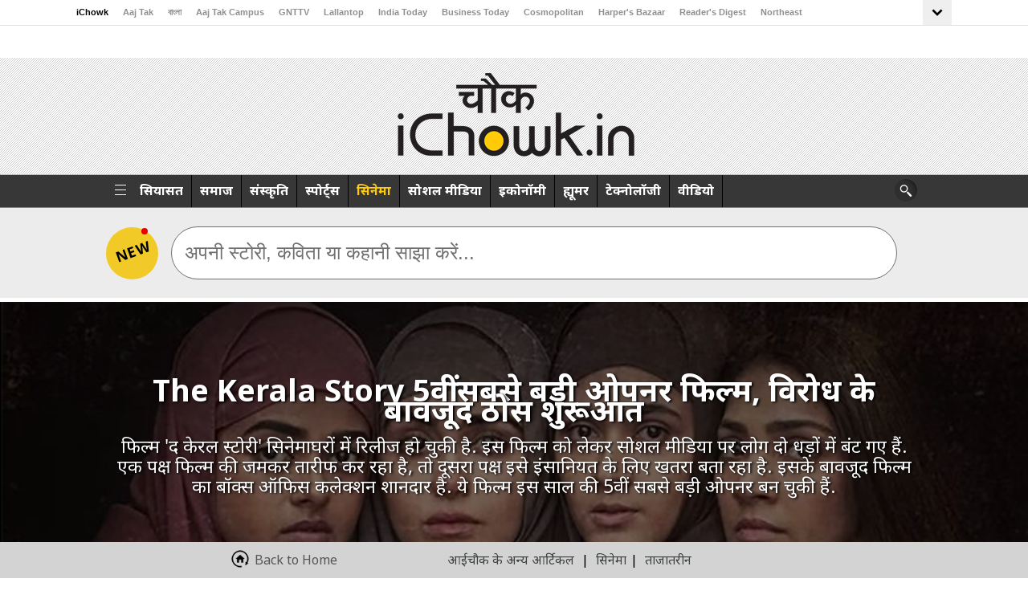

--- FILE ---
content_type: text/html; charset=UTF-8
request_url: https://www.ichowk.in/cinema/the-kerala-story-box-office-collection-performed-well-on-its-first-day-declared-tax-free-in-madhya-pradesh/story/1/28106.html
body_size: 38850
content:

<!doctype html>
<html lang="en">
    <head>
	    <meta charset="utf-8">
		<meta name="robots" content="max-image-preview:large"/>
        <meta name="viewport" content="width=device-width, initial-scale=1">
                <script>
          var JS_SITE_URL_ABS = '/';
        </script>
      <meta http-equiv="Content-Type" content="text/html; charset=utf-8" />
<title>The Kerala Story 5वीं सबसे बड़ी ओपनर फिल्म, विरोध के बावजूद ठोस शुरूआत - The Kerala Story 5वीं सबसे बड़ी ओपनर फिल्म, विरोध के बावजूद ठोस शुरूआत</title>
<meta name="description" content="फिल्म 'द केरल स्टोरी' सिनेमाघरों में रिलीज हो चुकी है. इस फिल्म को लेकर सोशल मीडिया पर लोग दो धड़ों में बंट गए हैं. एक पक्ष फिल्म की जमकर तारीफ कर रहा है, तो दूसरा पक्ष इसे इंसानियत के लिए खतरा बता रहा है. इसके बावजूद फिल्म का बॉक्स ऑफिस कलेक्शन शानदार है. ये फिल्म इस साल की 5वीं सबसे बड़ी ओपनर बन चुकी हैं." />
<meta name="keywords" content="The Kerala Story, Box Office Collection, Sudipto Sen, Adah Sharma, Yogita Bihani, Siddhi Idnani, Sonia Balani, Tax Free, Madhya Pradesh, Shivraj Singh Chouhan, द केरल स्टोरी, बॉक्स ऑफिस कलेक्शन, अदा शर्मा, सुदीप्तो सेन" />
<meta name="viewport" content="width=device-width, initial-scale=1, maximum-scale=5"> 
<meta name="news_keywords" content="The Kerala Story, Box Office Collection, Sudipto Sen, Adah Sharma, Yogita Bihani, Siddhi Idnani, Sonia Balani, Tax Free, Madhya Pradesh, Shivraj Singh Chouhan, द केरल स्टोरी, बॉक्स ऑफिस कलेक्शन, अदा शर्मा, सुदीप्तो सेन"/>
<meta property="og:type"   content="website" /> 
<meta property="og:title" content="The Kerala Story 5वीं सबसे बड़ी ओपनर फिल्म, विरोध के बावजूद ठोस शुरूआत">
<meta property="og:image" content="https://akm-img-a-in.tosshub.com/sites/ichowk/fb_feed_images/story_image/202305/1820x1024_050623050006.jpg">
<meta property="og:url" content="https://www.ichowk.in/cinema/the-kerala-story-box-office-collection-performed-well-on-its-first-day-declared-tax-free-in-madhya-pradesh/story/1/28106.html">
<meta property="og:description" content="फिल्म 'द केरल स्टोरी' सिनेमाघरों में रिलीज हो चुकी है. इस फिल्म को लेकर सोशल मीडिया पर लोग दो धड़ों में बंट गए हैं. एक पक्ष फिल्म की जमकर तारीफ कर रहा है, तो दूसरा पक्ष इसे इंसानियत के लिए खतरा बता रहा है. इसके बावजूद फिल्म का बॉक्स ऑफिस कलेक्शन शानदार है. ये फिल्म इस साल की 5वीं सबसे बड़ी ओपनर बन चुकी हैं." />
<meta name="twitter:card" content="summary_large_image" />
<meta name="twitter:site" content="@iChowk_" />
<meta name="twitter:creator" content="@iChowk_" />
<meta name="twitter:url" content="https://www.ichowk.in/cinema/the-kerala-story-box-office-collection-performed-well-on-its-first-day-declared-tax-free-in-madhya-pradesh/story/1/28106.html" />
<meta name="twitter:title" content="The Kerala Story 5वीं सबसे बड़ी ओपनर फिल्म, विरोध के बावजूद ठोस शुरूआत" />
<meta property="fb:app_id" content="1388244174530253" /> 
<meta property="fb:pages" content="1580478878865443" /> 
<meta property="fb:pages" content="27682782579" />
<meta property="fb:pages" content="23230437118" />

<meta name="twitter:description" content="फिल्म 'द केरल स्टोरी' सिनेमाघरों में रिलीज हो चुकी है. इस फिल्म को लेकर सोशल मीडिया पर लोग दो धड़ों में बंट गए हैं. एक पक्ष फिल्म की जमकर तारीफ कर रहा है, तो दूसरा पक्ष इसे इंसानियत के लिए खतरा बता रहा है. इसके बावजूद फिल्म का बॉक्स ऑफिस कलेक्शन शानदार है. ये फिल्म इस साल की 5वीं सबसे बड़ी ओपनर बन चुकी हैं." />
<meta name="twitter:image" content="https://akm-img-a-in.tosshub.com/sites/ichowk/fb_feed_images/story_image/202305/1820x1024_050623050006.jpg?size=650:365" />
<link rel="icon" href="https://akm-img-a-in.tosshub.com/sites/ichowk//resources_v2/images/favi.jpg" type="image/x-icon">
<!-- 
<script   src="https://akm-img-a-in.tosshub.com/sites/ichowk//resources_v2/js/jquery.min.1.8.2.min.js" type="text/javascript" ></script>
 -->
 
<!--=============Ichowk GA4========================-->
<!-- Google tag (gtag.js) -->
<script async src="https://www.googletagmanager.com/gtag/js?id=G-MR4VQ3X4S4"></script>
<script> window.dataLayer = window.dataLayer || [];
function gtag(){dataLayer.push(arguments);}
gtag('js', new Date());
gtag('config', 'G-MR4VQ3X4S4');
</script>
<!--=============Ichowk GA4 END ========================--><!-- Begin comScore Tag -->
<script>
   var _comscore = _comscore || [];
  _comscore.push({ c1: "2", c2: "8549097" });
  (function() {
    var s = document.createElement("script"), el = document.getElementsByTagName("script")[0]; s.async = true;
    s.src = (document.location.protocol == "https:" ? "https://sb" : "http://b") + ".scorecardresearch.com/beacon.js";
    el.parentNode.insertBefore(s, el);
  })(); 
  
  
  
</script>
<noscript>
  <img src="https://sb.scorecardresearch.com/p?c1=2&c2=8549097&cv=2.0&cj=1" width="1" height="1"/>
</noscript>
<!-- End comScore Tag -->
 <script type="text/javascript">
  var JS_MEDIA_VERSION_URL = 'https://akm-img-a-in.tosshub.com/sites/ichowk/resources/images/';

 </script> 
<script src='https://akm-img-a-in.tosshub.com/sites/ichowk//resources_v2/js/custom_js_v8_story_details.min.js' type='text/javascript'></script>

<script type="text/javascript">

if(typeof jQuery === 'undefined'){
     document.write(unescape("%3Cscript src='https://akm-img-a-in.tosshub.com/sites/ichowk//resources_v2/js/custom_js_v8_story_details.min.js' type='text/javascript'%3E%3C/script%3E"));
}
</script>


<script>
var site_base_url = '/';
var JS_SITE_URL_ABS = '/';
var max_level = '3';

</script>

<!--<link rel="stylesheet" type="text/css" href="https://akm-img-a-in.tosshub.com/sites/ichowk//resources_v2/css/touchswipe.min.css" /> -->
<script>!function(e){"use strict";var loadCSS=function(n,t,o){function i(e){return a.body?e():void setTimeout(function(){i(e)})}function r(){l.addEventListener&&l.removeEventListener("load",r),l.media=o||"all"}var d,a=e.document,l=a.createElement("link");if(t)d=t;else{var s=(a.body||a.getElementsByTagName("head")[0]).childNodes;d=s[s.length-1]}var f=a.styleSheets;l.rel="stylesheet",l.href=n,l.media="only x",i(function(){d.parentNode.insertBefore(l,t?d:d.nextSibling)});var u=function(e){for(var n=l.href,t=f.length;t--;)if(f[t].href===n)return e();setTimeout(function(){u(e)})};return l.addEventListener&&l.addEventListener("load",r),l.onloadcssdefined=u,u(r),l};"undefined"!=typeof exports?exports.loadCSS=loadCSS:e.loadCSS=loadCSS}("undefined"!=typeof global?global:this);</script><script>loadCSS("https://akm-img-a-in.tosshub.com/sites/ichowk//resources_v2/css/touchswipe.min.css");</script><!--<script src="https://akm-img-a-in.tosshub.com/sites/ichowk//resources_v2/js/touchswipe.min.js"></script> -->

 





<style>
.top_header .swiper-slide{width:auto !important;}     
  .top_header {width:100% !important;}  
  @media only screen and (max-width: 1024px)
{
      .top_header {width:100% !important;}  
}
</style>

<!-- <script async src="https://akm-img-a-in.tosshub.com/sites/ichowk//resources_v2/js/jqueryeasing.min.js"></script> -->

 
 
<script async src="https://akm-img-a-in.tosshub.com/sites/ichowk//resources_v2/js/jquery-ui.min.js"></script>

<!--<link href="https://akm-img-a-in.tosshub.com/sites/ichowk//resources_v2/css/style-single-new.css" rel="stylesheet">
<link href="https://akm-img-a-in.tosshub.com/sites/ichowk//resources_v2/css/responsive-single.min.css" rel="stylesheet"> -->

<script>loadCSS("https://akm-img-a-in.tosshub.com/sites/ichowk//resources_v2/css/style-single-new_page_speed_https.min.css");</script><script>loadCSS("https://akm-img-a-in.tosshub.com/sites/ichowk//resources_v2/css/responsive-single.min.css");</script><script>loadCSS("https://akm-img-a-in.tosshub.com/sites/ichowk//resources_v2/css/style-single-https.min.css");</script><style type="text/css">///opt/httpd/vhosts/ichowk.in/httpdocs//resources/versions/css/1.0.36/animate.min.css.floating,.pulse{animation-iteration-count:infinite}.slideDown{animation-name:slideDown;-webkit-animation-name:slideDown;animation-duration:1s;-webkit-animation-duration:1s;animation-timing-function:ease;-webkit-animation-timing-function:ease;visibility:visible!important}.slideLeft,.slideUp{animation-duration:1s;visibility:visible!important}@keyframes slideDown{0%{transform:translateY(-100%)}50%{transform:translateY(8%)}65%{transform:translateY(-4%)}80%{transform:translateY(4%)}95%{transform:translateY(-2%)}100%{transform:translateY(0)}}@-webkit-keyframes slideDown{0%{-webkit-transform:translateY(-100%)}50%{-webkit-transform:translateY(8%)}65%{-webkit-transform:translateY(-4%)}80%{-webkit-transform:translateY(4%)}95%{-webkit-transform:translateY(-2%)}100%{-webkit-transform:translateY(0)}}.slideUp{animation-name:slideUp;-webkit-animation-name:slideUp;-webkit-animation-duration:1s;animation-timing-function:ease;-webkit-animation-timing-function:ease}@keyframes slideUp{0%{transform:translateY(100%)}50%{transform:translateY(-8%)}65%{transform:translateY(4%)}80%{transform:translateY(-4%)}95%{transform:translateY(2%)}100%{transform:translateY(0)}}@-webkit-keyframes slideUp{0%{-webkit-transform:translateY(100%)}50%{-webkit-transform:translateY(-8%)}65%{-webkit-transform:translateY(4%)}80%{-webkit-transform:translateY(-4%)}95%{-webkit-transform:translateY(2%)}100%{-webkit-transform:translateY(0)}}.slideLeft{animation-name:slideLeft;-webkit-animation-name:slideLeft;-webkit-animation-duration:1s;animation-timing-function:ease-in-out;-webkit-animation-timing-function:ease-in-out}@keyframes slideLeft{0%{transform:translateX(150%)}50%{transform:translateX(-8%)}65%{transform:translateX(4%)}80%{transform:translateX(-4%)}95%{transform:translateX(2%)}100%{transform:translateX(0)}}@-webkit-keyframes slideLeft{0%{-webkit-transform:translateX(150%)}50%{-webkit-transform:translateX(-8%)}65%{-webkit-transform:translateX(4%)}80%{-webkit-transform:translateX(-4%)}95%{-webkit-transform:translateX(2%)}100%{-webkit-transform:translateX(0)}}.slideRight{animation-name:slideRight;-webkit-animation-name:slideRight;animation-duration:1s;-webkit-animation-duration:1s;animation-timing-function:ease-in-out;-webkit-animation-timing-function:ease-in-out;visibility:visible!important}@keyframes slideRight{0%{transform:translateX(-150%)}50%{transform:translateX(8%)}65%{transform:translateX(-4%)}80%{transform:translateX(4%)}95%{transform:translateX(-2%)}100%{transform:translateX(0)}}@-webkit-keyframes slideRight{0%{-webkit-transform:translateX(-150%)}50%{-webkit-transform:translateX(8%)}65%{-webkit-transform:translateX(-4%)}80%{-webkit-transform:translateX(4%)}95%{-webkit-transform:translateX(-2%)}100%{-webkit-transform:translateX(0)}}.slideExpandUp{-webkit-animation-name:slideExpandUp;-webkit-animation-duration:1.6s;-webkit-animation-timing-function:ease -out}@keyframes slideExpandUp{0%{transform:translateY(100%) scaleX(.5)}30%{transform:translateY(-8%) scaleX(.5)}40%{transform:translateY(2%) scaleX(.5)}50%{transform:translateY(0) scaleX(1.1)}60%{transform:translateY(0) scaleX(.9)}70%{transform:translateY(0) scaleX(1.05)}80%{transform:translateY(0) scaleX(.95)}90%{transform:translateY(0) scaleX(1.02)}100%{transform:translateY(0) scaleX(1)}}@-webkit-keyframes slideExpandUp{0%{-webkit-transform:translateY(100%) scaleX(.5)}30%{-webkit-transform:translateY(-8%) scaleX(.5)}40%{-webkit-transform:translateY(2%) scaleX(.5)}50%{-webkit-transform:translateY(0) scaleX(1.1)}60%{-webkit-transform:translateY(0) scaleX(.9)}70%{-webkit-transform:translateY(0) scaleX(1.05)}80%{-webkit-transform:translateY(0) scaleX(.95)}90%{-webkit-transform:translateY(0) scaleX(1.02)}100%{-webkit-transform:translateY(0) scaleX(1)}}.expandUp{animation-name:expandUp;-webkit-animation-name:expandUp;animation-duration:.7s;-webkit-animation-duration:.7s;animation-timing-function:ease;-webkit-animation-timing-function:ease;visibility:visible!important}.fadeIn,.pulse{animation-duration:1.5s}@keyframes expandUp{0%{transform:translateY(100%) scale(.6) scaleY(.5)}60%{transform:translateY(-7%) scaleY(1.12)}75%{transform:translateY(3%)}100%{transform:translateY(0) scale(1) scaleY(1)}}@-webkit-keyframes expandUp{0%{-webkit-transform:translateY(100%) scale(.6) scaleY(.5)}60%{-webkit-transform:translateY(-7%) scaleY(1.12)}75%{-webkit-transform:translateY(3%)}100%{-webkit-transform:translateY(0) scale(1) scaleY(1)}}.fadeIn{animation-name:fadeIn;-webkit-animation-name:fadeIn;-webkit-animation-duration:1.5s;animation-timing-function:ease-in-out;-webkit-animation-timing-function:ease-in-out;visibility:visible!important}@keyframes fadeIn{0%{transform:scale(0);opacity:0}60%{transform:scale(1.1)}80%{transform:scale(.9);opacity:1}100%{transform:scale(1);opacity:1}}@-webkit-keyframes fadeIn{0%{-webkit-transform:scale(0);opacity:0}60%{-webkit-transform:scale(1.1)}80%{-webkit-transform:scale(.9);opacity:1}100%{-webkit-transform:scale(1);opacity:1}}.expandOpen{animation-name:expandOpen;-webkit-animation-name:expandOpen;animation-duration:1.2s;-webkit-animation-duration:1.2s;animation-timing-function:ease-out;-webkit-animation-timing-function:ease-out;visibility:visible!important}@keyframes expandOpen{0%{transform:scale(1.8)}50%{transform:scale(.95)}80%{transform:scale(1.05)}90%{transform:scale(.98)}100%{transform:scale(1)}}@-webkit-keyframes expandOpen{0%{-webkit-transform:scale(1.8)}50%{-webkit-transform:scale(.95)}80%{-webkit-transform:scale(1.05)}90%{-webkit-transform:scale(.98)}100%{-webkit-transform:scale(1)}}.bigEntrance{animation-name:bigEntrance;-webkit-animation-name:bigEntrance;animation-duration:1.6s;-webkit-animation-duration:1.6s;animation-timing-function:ease-out;-webkit-animation-timing-function:ease-out;visibility:visible!important}@keyframes bigEntrance{0%{transform:scale(.3) rotate(6deg) translateX(-30%) translateY(30%);opacity:.2}30%{transform:scale(1.03) rotate(-2deg) translateX(2%) translateY(-2%);opacity:1}45%{transform:scale(.98) rotate(1deg) translateX(0) translateY(0);opacity:1}60%{transform:scale(1.01) rotate(-1deg) translateX(0) translateY(0);opacity:1}75%{transform:scale(.99) rotate(1deg) translateX(0) translateY(0);opacity:1}90%{transform:scale(1.01) rotate(0) translateX(0) translateY(0);opacity:1}100%{transform:scale(1) rotate(0) translateX(0) translateY(0);opacity:1}}@-webkit-keyframes bigEntrance{0%{-webkit-transform:scale(.3) rotate(6deg) translateX(-30%) translateY(30%);opacity:.2}30%{-webkit-transform:scale(1.03) rotate(-2deg) translateX(2%) translateY(-2%);opacity:1}45%{-webkit-transform:scale(.98) rotate(1deg) translateX(0) translateY(0);opacity:1}60%{-webkit-transform:scale(1.01) rotate(-1deg) translateX(0) translateY(0);opacity:1}75%{-webkit-transform:scale(.99) rotate(1deg) translateX(0) translateY(0);opacity:1}90%{-webkit-transform:scale(1.01) rotate(0) translateX(0) translateY(0);opacity:1}100%{-webkit-transform:scale(1) rotate(0) translateX(0) translateY(0);opacity:1}}.hatch{animation-name:hatch;-webkit-animation-name:hatch;animation-duration:2s;-webkit-animation-duration:2s;animation-timing-function:ease-in-out;-webkit-animation-timing-function:ease-in-out;transform-origin:50% 100%;-ms-transform-origin:50% 100%;-webkit-transform-origin:50% 100%;visibility:visible!important}@keyframes hatch{0%{transform:rotate(0) scaleY(.6)}20%{transform:rotate(-2deg) scaleY(1.05)}35%{transform:rotate(2deg) scaleY(1)}50%{transform:rotate(-2deg)}65%{transform:rotate(1deg)}80%{transform:rotate(-1deg)}100%{transform:rotate(0)}}@-webkit-keyframes hatch{0%{-webkit-transform:rotate(0) scaleY(.6)}20%{-webkit-transform:rotate(-2deg) scaleY(1.05)}35%{-webkit-transform:rotate(2deg) scaleY(1)}50%{-webkit-transform:rotate(-2deg)}65%{-webkit-transform:rotate(1deg)}80%{-webkit-transform:rotate(-1deg)}100%{-webkit-transform:rotate(0)}}.bounce{animation-name:bounce;-webkit-animation-name:bounce;animation-duration:1.6s;-webkit-animation-duration:1.6s;animation-timing-function:ease;-webkit-animation-timing-function:ease;transform-origin:50% 100%;-ms-transform-origin:50% 100%;-webkit-transform-origin:50% 100%}.pullDown,.pullUp{animation-timing-function:ease-out}@keyframes bounce{0%{transform:translateY(0) scaleY(.6)}60%{transform:translateY(-100%) scaleY(1.1)}70%{transform:translateY(0) scaleY(.95) scaleX(1.05)}80%{transform:translateY(0) scaleY(1.05) scaleX(1)}90%{transform:translateY(0) scaleY(.95) scaleX(1)}100%{transform:translateY(0) scaleY(1) scaleX(1)}}@-webkit-keyframes bounce{0%{-webkit-transform:translateY(0) scaleY(.6)}60%{-webkit-transform:translateY(-100%) scaleY(1.1)}70%{-webkit-transform:translateY(0) scaleY(.95) scaleX(1.05)}80%{-webkit-transform:translateY(0) scaleY(1.05) scaleX(1)}90%{-webkit-transform:translateY(0) scaleY(.95) scaleX(1)}100%{-webkit-transform:translateY(0) scaleY(1) scaleX(1)}}.pulse{animation-name:pulse;-webkit-animation-name:pulse;-webkit-animation-duration:1.5s;-webkit-animation-iteration-count:infinite}.floating,.stretchLeft{animation-duration:1.5s}@keyframes pulse{0%,100%{transform:scale(.9);opacity:.7}50%{transform:scale(1);opacity:1}}@-webkit-keyframes pulse{0%,100%{-webkit-transform:scale(.95);opacity:.7}50%{-webkit-transform:scale(1);opacity:1}}.floating{animation-name:floating;-webkit-animation-name:floating;-webkit-animation-duration:1.5s;-webkit-animation-iteration-count:infinite}@keyframes floating{0%,100%{transform:translateY(0)}50%{transform:translateY(8%)}}@-webkit-keyframes floating{0%,100%{-webkit-transform:translateY(0)}50%{-webkit-transform:translateY(8%)}}.tossing{animation-name:tossing;-webkit-animation-name:tossing;animation-duration:2.5s;-webkit-animation-duration:2.5s;animation-iteration-count:infinite;-webkit-animation-iteration-count:infinite}@keyframes tossing{0%,100%{transform:rotate(-4deg)}50%{transform:rotate(4deg)}}@-webkit-keyframes tossing{0%,100%{-webkit-transform:rotate(-4deg)}50%{-webkit-transform:rotate(4deg)}}.pullUp{animation-name:pullUp;-webkit-animation-name:pullUp;animation-duration:1.1s;-webkit-animation-duration:1.1s;-webkit-animation-timing-function:ease-out;transform-origin:50% 100%;-ms-transform-origin:50% 100%;-webkit-transform-origin:50% 100%}@keyframes pullUp{0%{transform:scaleY(.1)}40%{transform:scaleY(1.02)}60%{transform:scaleY(.98)}80%{transform:scaleY(1.01)}100%{transform:scaleY(1)}}@-webkit-keyframes pullUp{0%{-webkit-transform:scaleY(.1)}40%{-webkit-transform:scaleY(1.02)}60%{-webkit-transform:scaleY(.98)}80%{-webkit-transform:scaleY(1.01)}100%{-webkit-transform:scaleY(1)}}.pullDown{animation-name:pullDown;-webkit-animation-name:pullDown;animation-duration:1.1s;-webkit-animation-duration:1.1s;-webkit-animation-timing-function:ease-out;transform-origin:50% 0;-ms-transform-origin:50% 0;-webkit-transform-origin:50% 0}.stretchLeft,.stretchRight{animation-timing-function:ease-out}@keyframes pullDown{0%{transform:scaleY(.1)}40%{transform:scaleY(1.02)}60%{transform:scaleY(.98)}80%{transform:scaleY(1.01)}100%{transform:scaleY(1)}}@-webkit-keyframes pullDown{0%{-webkit-transform:scaleY(.1)}40%{-webkit-transform:scaleY(1.02)}60%{-webkit-transform:scaleY(.98)}80%{-webkit-transform:scaleY(1.01)}100%{-webkit-transform:scaleY(1)}}.stretchLeft{animation-name:stretchLeft;-webkit-animation-name:stretchLeft;-webkit-animation-duration:1.5s;-webkit-animation-timing-function:ease-out;transform-origin:100% 0;-ms-transform-origin:100% 0;-webkit-transform-origin:100% 0}@keyframes stretchLeft{0%{transform:scaleX(.3)}40%{transform:scaleX(1.02)}60%{transform:scaleX(.98)}80%{transform:scaleX(1.01)}100%{transform:scaleX(1)}}@-webkit-keyframes stretchLeft{0%{-webkit-transform:scaleX(.3)}40%{-webkit-transform:scaleX(1.02)}60%{-webkit-transform:scaleX(.98)}80%{-webkit-transform:scaleX(1.01)}100%{-webkit-transform:scaleX(1)}}.stretchRight{animation-name:stretchRight;-webkit-animation-name:stretchRight;animation-duration:1.5s;-webkit-animation-duration:1.5s;-webkit-animation-timing-function:ease-out;transform-origin:0 0;-ms-transform-origin:0 0;-webkit-transform-origin:0 0}@keyframes stretchRight{0%{transform:scaleX(.3)}40%{transform:scaleX(1.02)}60%{transform:scaleX(.98)}80%{transform:scaleX(1.01)}100%{transform:scaleX(1)}}@-webkit-keyframes stretchRight{0%{-webkit-transform:scaleX(.3)}40%{-webkit-transform:scaleX(1.02)}60%{-webkit-transform:scaleX(.98)}80%{-webkit-transform:scaleX(1.01)}100%{-webkit-transform:scaleX(1)}}#object{visibility:hidden}.slideExpandUp{animation-duration:1.6s;animation-name:slideExpandUp;animation-timing-function:ease-out;visibility:visible!important}</style><style type="text/css">///opt/httpd/vhosts/ichowk.in/httpdocs//resources/versions/css/1.0.36/responsive-single.min.css.headerfstory-nav,
.mlogo,
.mnavicon,
.mob_banner,
.msearch {
	display: none
}

@media only screen and (min-device-width :768px) and (max-device-width :1024px) and (orientation:portrait) {
	.header {
		width: 100%;
		overflow: hidden;
		height: auto
	}

	.middle_container {
		width: 670px;
		margin: 0 auto
	}

	.navigation {
		position: relative
	}

	.arrow-left,
	.arrow-right {
		position: absolute;
		float: none;
		z-index: 99;
		background: #fff
	}

	.arrow-right {
		right: -6px
	}

	.arrow-left {
		right: 23px
	}

	.mlogo {
		display: none
	}

	.top-box {
		margin: 0 .4%;
		width: 248px
	}

	.top_header {
		width: 100%;
		padding-left: 0
	}

	.logo_header {
		width: 100%
	}

	#header {
		padding-top: 20px;
		padding-bottom: 30px;
		background-size: 100% 100%
	}

	.story-middle {
		width: 712px;
		padding-right: 161px
	}

	.mediumcontent table td img {
		width: 90%
	}

	.author-area-right {
		margin-right: 20px
	}

	#search-box {
		width: 95%;
		margin: 0 auto
	}


	.box-caption h2.h2 a {
		font-size: 20px
	}

	#search-box input[type=text] {
		width: 85%;
		padding-top: 0;
		padding-bottom: 0
	}

	.middle_container {
		margin-top: 30px
	}

	.fb_bg {
		position: relative;
		left: -4px
	}

	.drop-down b {
		position: relative;
		top: 4px
	}

	.logo_header h1 {
		padding: 20px 0
	}

	.inner_header {
		min-height: 200px
	}

	.tricker_heading {
		float: left;
		margin-left: 2%
	}

	.st_belt ul li {
		width: 80%
	}

	.more-l,
	.more-p,
	.next-story,
	.share-area a {
		color: #333
	}

	.drop-down {
		margin-left: 15%
	}

	.belt {
		width: 537px
	}

	span.charcha-me {
		background: url(http://images.dailyo.in/https://akm-img-a-in.tosshub.com/sites/ichowk/resources/images/right-arrow.png) 60px 8px no-repeat rgba(0, 0, 0, 0)
	}

	.commentboxcontain {
		font-size: 14px
	}

	.right_chunk_ichowk_container {
		width: 720px;
        margin: 0 auto;
	}

	.right_chunk_ichowk_container ul li:nth-child(odd) {
		float: left;
		height: 320px;
		width: 335px
	}

	.right_chunk_ichowk_container ul li:nth-child(even) {
		float: right;
		height: 320px;
		width: 335px
	}

	.footer-inner ul,
	.hd_con,
	.see_more_contn {
		float: left;
		width: 100%
	}

	.author-area-right,
	.comment-area {
		width: 48%
	}

	.trending {
		padding-bottom: 70px
	}

	.trending_box_cont {
		width: 682px
	}

	.see_more_contn {
		margin-bottom: 20px
	}

	.trending ul li:nth-child(even),
	.trending ul li:nth-child(odd) {
		margin: 10px
	}

	.see_more_cont {
		margin-bottom: 36px;
		margin-top: 20px;
		width: 100%
	}

	#menu .search ul.smo-icons .facebook-icon a,
	#menu .search ul.smo-icons .newsletter-icon a,
	#menu .search ul.smo-icons .search-icon a,
	#menu .search ul.smo-icons .twitter-icon a {
		width: 36px;
		height: 38px
	}

	.desk_banner {
		display: block
	}

	.mob_banner {
		display: none
	}

	.user-l {
		padding: 33px 0 0
	}
}

@media only screen and (min-device-width :768px) and (max-device-width :1024px) and (orientation:landscape) {
	.top_header {
		width: 100%;
		padding-left: 0
	}

	.top-box {
		margin: 0 .2%
	}

	.tricker_heading {
		float: left;
		margin-left: 2%
	}

	.drop-down {
		margin-left: 24px
	}

	.st_belt ul li {
		width: 80%
	}

	.more-l,
	.more-p,
	.next-story,
	.share-area a {
		color: #333
	}

	#search-box input[type=text] {
		padding-bottom: 0;
		padding-top: 0;
		width: 85%
	}

	.user-l {
		padding: 33px 0 0
	}
}

@media only screen and (max-width :1024px) {

	.header,
	.header .top_header {
		position: relative
	}

	.headerfstory-nav {
		display: block
	}

	.drop-down {
		margin-left: 12px
	}

	.headerfstory-nav a {
		background: url(https://akm-img-a-in.tosshub.com/sites/ichowk/resources/images/ichowk-fstory-nav.png);
		height: 50px;
		width: 35px;
		display: inline-block;
		text-indent: -99999px;
		position: absolute;
		top: 22%;
		z-index: 9999
	}

	.headerfstory-nav a#fprev {
		background-position: 0 0;
		left: 0;
		display: none
	}

	.headerfstory-nav a#fnext {
		background-position: right 0;
		right: 0
	}

	.headerfstory-nav a#fprevL {
		background-position: 0 0;
		left: 0;
		display: none
	}

	.headerfstory-nav a#fnextL {
		background-position: right 0;
		right: 0;
		display: none
	}

	.user-l {
		padding: 33px 0 0
	}
}

@media only screen and (min-device-width :1360px) and (max-device-width :1370px) {
	.belowpart {
		width: 198px
	}

	.top-box {
		margin-left: 0
	}

	.layover-txt a {
		font-size: 16px;
		line-height: 22px
	}

	.round-img {
		left: 10px
	}

	.twitter-txt a {
		font-size: 14px
	}
}

@media (max-width:640px) and (min-width:320px) {

	#left-nav ul,
	#left-nav ul li {
		width: 100%
	}

	.logo_header {
		width: 100% !important
	}

	.top_header {
		display: block
	}

	.belowpart {
		width: 263px
	}

	.round-img {
		left: 40px
	}

	.logo,
	.navigation {
		display: none
	}

	.mlogo {
		display: block
	}


	.top-header {
		display: none
	}


	.menu-inner ul {
		display: none;
		background: #171717
	}

	#menu .search ul.smo-icons li {
		border: none
	}

	.ltmenuicon {
		background: url(https://akm-img-a-in.tosshub.com/sites/ichowk/resources/images/DOT.png) no-repeat;
		float: left;
		width: 10px;
		height: 17px;
		margin: 21px 0 18px 20px
	}

	.search-box {
		width: auto
	}

	.search .search-txt {
		display: none
	}

	.mnavicon,
	.smo-box,
	.smo-box ul {
		display: block
	}

	.smo-box ul li {
		width: auto !important
	}

	.mnavicon {
		width: 28px;
		height: 15px;
		background: url(https://akm-img-a-in.tosshub.com/sites/ichowk/resources/images/Menu.png) no-repeat;
		float: right;
		margin: 22px 11px 18px 0
	}

	.desk_banner,
	.hdn_t,
	.share-section {
		display: none
	}

	.ichowk-header {
		height: 55px;
		background: #c5c5c5
	}

	.mlogo {
		margin-top: 7px;
		height: 55px;
		position: relative;
		width: 115px;
		z-index: 99999
	}

	#header {
		padding-bottom: 35px;
		padding-top: 25px
	}

	.logo_header h1 {
		font-size: 24px;
		line-height: 30px
	}

	.logo_header h4 {
		font-size: 20px;
		line-height: 24px;
		font-weight: 400
	}

	.story-middle {
		width: 95%;
		margin-left: 2%
	}

	.story-middle p {
		font-size: 14px;
		line-height: 20px;
		width: 100%
	}

	.mediumcontent table td img {
		width: 100%
	}

	.story-middle p iframe {
		width: 100%;
	}

	#middle_container {
		padding-top: 0
	}

	.category h3 {
		margin: 0
	}

	.devider {
		margin-bottom: 10px;
		padding-bottom: 10px
	}

	#fixedfooter .footer-inner {
		width: 90%
	}

	#search-box {
		width: 95%;
		margin: 0 auto
	}

	#search-box input[type=text] {
		width: 74%
	}

	.fb_bg {
		width: 67px
	}

	.belt ul li a {
		margin-top: 5px
	}

	.more-l,
	.more-p,
	.next-story,
	.share-area a {
		color: #333
	}

	.right_chunk_ichowk_container ul li {
		width: 97%
	}

	.comment-area,
	.trending .trend_box,
	.trending_box_cont {
		width: 100%
	}

	#fixedfooter .footer-inner ul li a {
		font-size: 12px
	}

	.right_chunk_ichowk_container {
		width: 100%;
		float: left
	}

	.trend_box_img {
		width: 95%
	}

	.trending ul li {
		width: 100%
	}

	.footer-inner ul {
		float: left;
		width: 100%
	}

	.counter_status_ichowk ul li {
		padding-right: 4px
	}

	.story-middle .addstory,
	.story-middle .subheader {
		clear: both;
		max-height: 84px
	}

	.form-section>div {
		top: 0
    }

	.user-l {
		margin-top: 22px
	}

	.user-l a {
		font-size: 11px
	}

	.user-l img {
		margin: 0 5px 0 6px;
		border: 1px solid
	}
}

@media screen and (max-width :800px) {
	#presso-section {
		width: 800px
	}

	.right_txt {
		width: 55%
	}

	#middle_container {
		width: 94%
	}

	.form-section {
		margin: 20px 0 0 10px
	}

	.submit_btn {
		clear: both;
		width: 130px;
		margin-top: 20px
	}

	.footer_txt {
		width: 90%;
		float: left;
		margin-left: 50px
	}
}

@media screen and (max-width :480px) {
	#presso-section {
		width: 100%
	}

	.left-presso {
		width: 100%;
		float: left
	}

	.right_txt {
		width: 99%
	}

	#middle_container {
		width: 94%;
		background: #fff;
		padding: 0 5px
	}

	.form-section {
		margin: 20px 0 0 10px
	}

	.submit_btn {
		clear: both;
		width: 130px;
		margin-top: 20px
	}

	.footer_txt {
		width: 75%;
		float: left
	}

	.devider {
		margin-top: 10px
	}
}

@media (min-width:320px) and (max-width:480px) {

	.logo_header h1,
	.logo_header h4 {
		font-weight: 400;
		color: #fff;
		font-family: Mangal;
		text-shadow: 2px 1px 3px #000
	}

	#vs .vsimg {
		display: none
	}

	#vs .vsbox {
		width: 96%
	}

	.versusleft {
		margin-top: 15px;
		margin-bottom: 15px
	}

	.versusright {
		margin: 15px 0
	}

	.text-contact,
	.textarea-contact {
		border: 1px solid #c3c6c7;
		margin-bottom: 10px
	}

	.storyvs {
		position: absolute;
		right: 0;
		display: block
	}

	.textarea-contact {
		height: 110px;
		margin-left: 3px;
		width: 300px
	}

	.text-contact {
		height: 30px;
		margin-left: 4px;
		width: 298px
	}

	.logo_header h1 {
		padding-top: 2px;
		font-size: 20px;
		line-height: 22px;
		padding-bottom: 15px
	}

	.logo_header h4 {
		font-size: 14px;
		line-height: inherit;
		margin: 0
	}

	.inner_header {
		min-height: auto
	}
}

@media (max-width:768px) {
	.inner-tostcontainer {
		width: 620px
	}

	.inner-tostcontainer .tost-banenrimg {
		text-align: center;
		width: 287px;
		margin: 0 auto 15px
	}

	.inner-tostcontainer .tost-banenrimg img {
		width: 100%
	}

	.inner-tostcontainer .tostmainbanner {
		width: 595px
	}

	.inner-tostcontainer .tostmainbanner img {
		width: 100%
	}

	.outerdiv {
		margin: auto
	}

	#fixedfooter .footer-inner {
		width: 88%
	}

	.footer-inner ul {
		float: left;
		width: 60%
	}

	.dailyo3_img_cont .daily_img {
		width: 80% !important;
		margin: 0 auto !important;
		float: none !important
	}

	.right_chunk_ichowk_container {
		margin-top: 0
	}

	.head_right_cont {
		width: 98.6%
	}
}

@media (max-width:640px) {

	.right_cov,
	.see_more_cont {
		margin-top: 10px
	}

	.outerdiv {
		width: 100%;
		height: 414px
	}

	.middle_container {
		margin-left: 0
	}

	.trending_box_cont .hd_con {
		margin-left: 2%
	}

	.trend_box_img {
		margin-left: 4px
	}

	.trending .transparent_bx {
		width: 98%
	}

	.trending ul li {
		margin-left: 0
	}

	.right_shares {
		display: none
	}

	.see_more_cont {
		margin-bottom: 80px;
		width: 100%
	}

	.author-area-right {
		float: left;
		width: 100%
	}

	.story-middle p {
		width: auto
	}

	.page-socialshare .facebook {
		background-position: -392px -2px;
		display: inline-block;
		height: 27px;
		margin: 5px -2px -8px 0;
		width: 14px
	}

	.page-socialshare .twitter {
		background-position: -420px -2px;
		display: inline-block;
		height: 24px;
		margin: 5px -4px -5px 0;
		width: 27px
	}

	.page-socialshare .googlepluse {
		background-position: -357px 2px;
		display: inline-block;
		height: 34px;
		margin: 5px -4px -9px 0;
		width: 26px
	}

	.page-socialshare .reddit {
		background-position: -488px 2px;
		display: inline-block;
		height: 29px;
		margin: 5px 0 -7px;
		width: 32px
	}

	.page-socialshare .email {
		background-position: -531px -2px;
		display: inline-block;
		height: 25px;
		margin: 5px 0 -6px;
		width: 32px
	}

	.logo_header {
		width: 98% !important
	}

	#header {
		background-size: 100% 100%;
		width: 100%
	}

	.footer-inner ul {
		width: 72%
	}

	.whtsappicon {
		float: right !important;
		height: 23px;
		padding-top: 3px !important;
		width: 68px
	}

	.counter_status_ichowk ul li {
		padding-right: 0
	}
}

@media (max-width:480px) {
	.inner-tostcontainer {
		width: 100%
	}

	.inner-tostcontainer .tost-banenrimg {
		width: 215px
	}

	.footer-inner ul,
	.inner-tostcontainer .tost-banenrimg img,
	.inner-tostcontainer .tostmainbanner {
		width: 100%
	}

	.inner-tostcontainer h1 {
		font-size: 18px;
		line-height: 23px;
		color: #565656
	}

	.print {
		display: none;
		margin: 7px 0 -4px
	}

	.logo_header h1 {
		padding-top: 20px
	}

	#header {
		padding-bottom: 18px;
		padding-top: 10px;
		background-size: 100% 100%
	}

	.inner_header {
		min-height: auto
	}
}

@media (max-width:340px) {
	.button-two a {
		font-size: 12px;
		padding: 8px 5px
	}

	#fixedfooter .footer-inner {
		width: 98%
	}

	.head_right_cont {
		width: 94.2%
	}

	#header {
		background-size: 100% 100%
	}
}

@media (min-width:508px) and (max-width:637px) {
	.logo_header h1 {
		padding-top: 0
	}

	.inner_header {
		min-height: 0
	}
}

@media (max-width:640px) and (min-width:480px) {

	.logo_header h1,
	.logo_header h4 {
		font-weight: 400;
		color: #fff;
		font-family: Mangal;
		text-shadow: 2px 1px 3px #000
	}

	.logo_header h1 {
		padding-top: 2px;
		font-size: 20px;
		line-height: 22px;
		padding-bottom: 15px
	}

	.logo_header h4 {
		font-size: 14px;
		line-height: inherit;
		margin: 0
	}

	.inner_header {
		min-height: 135px
	}
}</style>

<style>

body {margin:0;padding:0;font-family: 'Noto Sans', sans-serif;}

</style>

<script> 
function iZootoScript(){
	window._izq = window._izq || []; window._izq.push(["init" ]);
	var wtads = document.createElement('script');
	wtads.async = true;
	wtads.type = 'text/javascript';
	wtads.fetchpriority="low";
	wtads.src = "https://cdn.izooto.com/scripts/f237168b9da5d89b3f123e45ceb6ee3c825457b5.js";
	var node = document.getElementsByTagName('script')[0];
	node.parentNode.insertBefore(wtads, node);
}

window.addEventListener('load', (event) => {
	setTimeout(function () {
		iZootoScript();
		//showWelcomeMsg();
	}, 2500);
});
</script>
            <link rel="amphtml" href="https://www.ichowk.in/lite/cinema/the-kerala-story-box-office-collection-performed-well-on-its-first-day-declared-tax-free-in-madhya-pradesh/story/1/28106.html" />
        		
		<script>
			var newurl = window.location.href;
			var finalcanonical = "https://www.ichowk.in/cinema/the-kerala-story-box-office-collection-performed-well-on-its-first-day-declared-tax-free-in-madhya-pradesh/story/1/28106.html";
		</script>
		<link rel="canonical" href="https://www.ichowk.in/cinema/the-kerala-story-box-office-collection-performed-well-on-its-first-day-declared-tax-free-in-madhya-pradesh/story/1/28106.html">
        

        

        <script async  type="text/javascript" src="https://akm-img-a-in.tosshub.com/sites/ichowk//resources_v2/js/jquery.mCustomScrollbar.concat.min.js"></script>

        <style type="text/css">///opt/httpd/vhosts/ichowk.in/httpdocs//resources/versions/css/1.0.36/scroll-style.min.css.content,.content img{-webkit-box-sizing:border-box;-moz-box-sizing:border-box}#demo{line-height:20px}#sortable ul,.all-themes-switch ul,.callbacks ul,.dialog ul,.disable-destroy ul,.scrollTo ul,.show-hide ul,nav ul{overflow:hidden;margin:0;padding:0;list-style:none}#examples,.all-themes-switch,.callbacks,.callbacks+p,.content,.dialog,.disable-destroy,.scrollTo,.show-hide{-webkit-border-radius:5px;-moz-border-radius:5px;border-radius:5px}.all-themes-switch,.callbacks,.dialog,.disable-destroy,.scrollTo,.show-hide,nav{background:#111}.all-themes-switch ul li,.callbacks ul li,.dialog ul li,.disable-destroy ul li,.scrollTo ul li,.show-hide ul li,nav ul li{float:left;margin:3px 6px 3px 0}.callbacks ul li.off{opacity:.4}.all-themes-switch ul li a,.callbacks ul li a,.dialog ul li a,.disable-destroy ul li a,.scrollTo ul li a,.show-hide ul li a{display:block;padding:3px 15px;text-decoration:none;color:#ccc}.callbacks a span,.callbacks+p span{display:inline-block}.callbacks+p{color:#bbb;font-size:12px}.callbacks+p span span{color:#eee;min-width:40px}.callbacks a span{vertical-align:middle;width:14px;height:14px;background:#333;margin-right:3px;-webkit-border-radius:15px;-moz-border-radius:15px;border-radius:15px}.callbacks a span.on{background:#eb3755}.callback-offset,.callback-offset-back{width:100%;position:absolute}.callback-offset-back{top:0;height:50px;border-bottom:1px dashed #ffed0d}.callback-offset{bottom:0;height:60px;border-top:1px dashed #ffed0d}code{color:#caaee1;font-family:Mangal}#examples{background-color:#191919;background-color:rgba(0,0,0,.3);padding:5px;margin:10px 0;overflow:hidden}#examples>hr{margin:20px 10px}.content{overflow:auto;position:relative;margin-top:20px;width:354px;min-height:48px;max-height:250px;height:100%;max-width:97%;box-sizing:border-box}.content.hidden{display:none}.content.light{background-color:#ddd;color:#333}.content hr{margin-bottom:-10px;border-top:1px solid rgba(0,0,0,.7)}.content.light hr{border-bottom:1px solid rgba(255,255,255,.6);border-top:1px solid rgba(0,0,0,.1)}.content p{margin:15px 0}.content p:last-child{margin-bottom:5px}.content p:nth-child(odd),.content.light p:nth-child(odd){background:#444;background:rgba(255,255,255,.1);padding:5px 10px;-webkit-border-radius:3px;-moz-border-radius:3px;border-radius:3px}.content p:nth-child(3n+3){color:#bbb;background:0 0;padding:0}.content.light p:nth-child(odd){background:#fff;background:rgba(255,255,255,.8)}.content.light p:nth-child(3n+3){color:#666}.content p.full:nth-child(3n+3),.content p.full:nth-child(odd),.content p.half:nth-child(3n+3),.content p.half:nth-child(odd){background:0 0;padding:0}.content h2{font-size:200%;line-height:130%}.content h2:first-child{margin-top:5px}.content:nth-child(odd) h2{font-family:Mangal;font-weight:300;font-style:normal}hr+.content:nth-child(odd) h2{font-family:Mangal;font-weight:700;font-style:italic}.content.light h2{color:inherit}.content img{margin:0;box-sizing:border-box;padding:3px;background:rgba(0,0,0,.2)}.content.light img{background:rgba(255,255,255,.4)}.content input[type=text],.content textarea{border:none;background:#bbb;background-color:rgba(255,255,255,.6);min-height:20px;padding:5px;-moz-box-shadow:inset -1px -1px 1px rgba(255,255,255,.6),inset 3px 3px 20px rgba(0,0,0,.5);-webkit-box-shadow:inset -1px -1px 1px rgba(255,255,255,.6),inset 3px 3px 20px rgba(0,0,0,.5);box-shadow:inset -1px -1px 1px rgba(255,255,255,.6),inset 3px 3px 20px rgba(0,0,0,.5);-webkit-border-radius:3px;-moz-border-radius:3px;border-radius:3px;width:50%;font-size:inherit;font-family:inherit;color:#222}.content textarea{min-height:80px;width:70%}.content .half img{max-width:48%;margin:0 0 2% 2%}.content .half img:nth-child(odd){margin:0 2% 2% 0}#demo.showcase{min-width:740px}.showcase .content{float:left;width:340px;height:300px}.showcase .horizontal-images.content{height:140px;width:700px;max-width:97%;padding:5px 5px 0}.showcase .horizontal-images.content h2,.showcase .horizontal-images.content li img{height:119px}.showcase .horizontal-images.content h2{color:#fff;background-color:#eb3755;padding:10px 20px;margin:0;-webkit-box-sizing:border-box;-moz-box-sizing:border-box;box-sizing:border-box;font-size:165%}.horizontal-images.content ul,.vertical-images.content ul{margin:0;padding:0;list-style:none;overflow:hidden}.horizontal-images.content li{margin:0 3px;float:left}.vertical-images.content li{margin:3px 0}.horizontal-images.content li:first-child{margin-left:0}.vertical-images.content li:first-child{margin-bottom:3px;margin-top:0}.horizontal-images.content li:last-child{margin-right:0}.vertical-images.content li:last-child{margin-bottom:0}.horizontal-images.content li img{width:auto;padding:0}.showcase #content-1.content,.showcase #content-2.content{height:620px}.showcase #content-2.content h2{color:#333}.showcase #content-3.content{background-color:#412626;background-image:url([data-uri]);margin-right:40px;width:310px}.showcase #content-3.content h2{color:#eb3755}.showcase #content-4.content{background-color:#1C383F}.showcase #content-4.content h2{color:#ddd}.showcase #content-6.horizontal-images.content{padding:10px 0 5px;background-color:#444;background-image:url([data-uri])}.showcase #content-6.horizontal-images.content .mCSB_scrollTools,.showcase #content-6.horizontal-images.content ul{margin-left:10px;margin-right:10px}.showcase #content-6.horizontal-images.content h2{color:#222;background-color:#c2beb2}.showcase #content-6.horizontal-images.content h2,.showcase #content-6.horizontal-images.content li img{height:105px}.showcase #content-7.content{height:620px}.showcase #content-8.content{width:670px;height:580px;padding:0;background-color:#151515;background-image:url([data-uri]);border:5px solid rgba(0,0,0,.5);margin-right:40px;margin-bottom:50px}.showcase #content-8.content h2{margin-top:20px;margin-left:20px;margin-right:20px}.showcase #content-8.content p{width:710px;float:left;margin:15px 20px}.showcase #content-8.content hr+p{margin-top:30px}.showcase #content-8.content p:nth-child(3n+1){width:1460px;clear:both}.showcase #content-9.content{height:620px;background-color:#c2beb2;padding:5px}.showcase #content-9.content .mCSB_container{margin-right:21px}.showcase #content-9.content h2{height:85px;padding:10px;margin-bottom:0;margin-top:15px;font-size:180%;color:#333}.showcase #content-9.content img{padding:0;vertical-align:bottom}#iframe-container{width:90%;max-width:1110px;background:#000;overflow:hidden}#infinite-scroll .offset,#infinite-scroll .offset .indicator{display:block;width:100%;-webkit-border-radius:3px;-moz-border-radius:3px}#iframe-container iframe{vertical-align:bottom}#infinite-scroll .offset{height:auto;color:#ffed0d;border-radius:3px}#infinite-scroll .offset p{margin-bottom:60px}#infinite-scroll .offset .indicator{height:100px;background:#ffed0d;border-radius:3px}#examples.resizable{background:#444;padding-bottom:30px}#resizable.content{overflow:hidden;width:640px;max-width:80%;-webkit-box-sizing:content-box;-moz-box-sizing:content-box;box-sizing:content-box}#resizable.content h2{color:#444}#resizable.content p{width:1000px}.content.fluid{width:90%;max-width:1680px}.content.fluid h2{color:#eb3755;font-family:Mangal;font-weight:700;font-style:italic}.content.nested{height:600px}.content.nested .nested{margin:0 auto;background-color:rgba(0,0,0,.1);height:400px}#content-1.content.nested{margin-bottom:40px}#content-1.content.nested p{width:1000px}#content-1.content.nested .nested{margin:20px;width:600px;height:300px}.content.zero-height{height:0}.content.zero-width{width:0}.init-hidden #examples{min-height:420px}.full-page .content{height:800px}.full-page-alt #mCSB_1_container{width:97%!important;min-width:480px}.full-page-alt #mCSB_1_scrollbar_vertical{position:fixed;margin-right:30px;margin-top:16px;margin-bottom:16px}.full-page-alt #mCSB_1_scrollbar_horizontal{position:fixed;margin-bottom:30px;margin-left:16px;margin-right:16px}.full-page-alt .outer.content{width:960px}.full-page-alt .horizontal-images.content{height:275px;width:100%;margin:20px auto 10px}.full-page-alt .horizontal-images.content img{height:200px}.content table{width:100%;border-collapse:collapse;border-top:1px dashed #666;border-left:1px dashed #666;border-right:1px dashed #666;background:rgba(0,0,0,.1)}.content table tr{border-bottom:1px dashed #666}.content table td{padding:10px 20px 9px}.sortable{min-width:800px}#sortable ul{margin-top:20px;margin-bottom:10px}#sortable li{margin:10px 40px;background:#444;padding:5px 10px;color:#fff;-webkit-border-radius:3px;-moz-border-radius:3px;border-radius:3px}#sortable .ui-sortable-helper,#sortable li:active{background:#eb3755}#examples.accordion,#examples.autocomplete,#examples.tabs{padding:5px 20px 20px;background-color:#333}#examples.accordion h3,#examples.tabs h3{color:#222;font-family:inherit;font-style:inherit}#tabs{margin-bottom:20px}#accordion,#tabs,#tabs-2{width:600px;max-width:95%}#examples.tabs .ui-widget-content{background-image:none}#autocomplete{border:none;background:#fff;min-height:20px;padding:5px 8px;font-size:inherit;font-family:inherit;color:#222;margin-top:15px}.scrollTo,footer{font-size:12px}#autocomplete:focus{outline:0}.ui-menu a{-webkit-transition:none;-moz-transition:none;-o-transition:none;transition:none}.ui-menu .mCSB_container{padding:2px}.ui-menu .mCSB_scrollTools{right:5px;margin-top:5px;margin-bottom:5px}.bootstrap #examples{background:0 0}.bootstrap #myModal-2 .modal-body{max-height:340px;-webkit-box-sizing:content-box;-moz-box-sizing:content-box;box-sizing:content-box;margin-bottom:-15px}.bootstrap #myTab{max-width:600px}.bootstrap #myTab .tab-pane{padding:15px 5px 15px 15px}body.colorbox-demo #cboxContent,body.colorbox-demo #cboxContent a:hover,body.colorbox-demo #cboxContent p{color:#333}.all-themes #examples{padding:15px 0 0 15px}.all-themes .content{width:310px;height:500px;margin:0 20px 20px 0;float:left}.all-themes .content h2,.all-themes .content hr,.all-themes .content p{width:240px;-webkit-box-sizing:border-box;-moz-box-sizing:border-box;box-sizing:border-box}.all-themes #content-m h2,.all-themes #content-m hr,.all-themes #content-m p,.all-themes #content-md h2,.all-themes #content-md hr,.all-themes #content-md p{width:270px}.all-themes #content-m.expanded-content h2,.all-themes #content-m.expanded-content hr,.all-themes #content-m.expanded-content p,.all-themes #content-md.expanded-content h2,.all-themes #content-md.expanded-content hr,.all-themes #content-md.expanded-content p,.all-themes .content.expanded-content h2,.all-themes .content.expanded-content hr,.all-themes .content.expanded-content p{width:540px}.max-height-example .content{height:auto;max-height:400px}.max-width-example{min-width:620px}.max-width-example .content{height:auto;width:auto;max-width:50%;min-width:600px;display:inline-block;vertical-align:bottom}.max-width-example .content ul{max-height:135px;overflow-y:hidden}.max-width-example .content img,.max-width-example .content ul li>a{height:130px;border:3px solid #444}.max-width-example .content ul li>a{display:block;padding:20px;-webkit-box-sizing:border-box;-moz-box-sizing:border-box;box-sizing:border-box;background:rgba(0,0,0,.3)}.snap-scrolling-example .content{height:auto;width:853px}.snap-scrolling-example .content img{height:160px}.textarea-example .content{width:360px}.textarea-example .content form{margin:25px 0 15px}.textarea-example .content textarea,.textarea-example .textarea-clone{width:300px;padding:0 10px;line-height:25px;-webkit-box-sizing:border-box;-moz-box-sizing:border-box;box-sizing:border-box}.textarea-example .content textarea{height:160px;resize:none;overflow:hidden;outline:0;margin:0;border:none;background:0 0;box-shadow:none}.textarea-example .content .textarea-wrapper{height:182px;overflow:hidden;background-color:#bbb;background-color:rgba(255,255,255,.6);-moz-box-shadow:inset -1px -1px 1px rgba(255,255,255,.6),inset 3px 3px 20px rgba(0,0,0,.5);-webkit-box-shadow:inset -1px -1px 1px rgba(255,255,255,.6),inset 3px 3px 20px rgba(0,0,0,.5);box-shadow:inset -1px -1px 1px rgba(255,255,255,.6),inset 3px 3px 20px rgba(0,0,0,.5);-webkit-border-radius:3px;-moz-border-radius:3px;border-radius:3px}.textarea-example .textarea-clone{position:absolute;top:-9999px;left:-9999px;visibility:hidden;min-height:160px;word-wrap:break-word;white-space:pre-wrap}.textarea-example .content .textarea-wrapper .mCSB_scrollTools{margin:10px 5px}.scrollTo-demo .content{height:290px}.scrollTo-demo .demo-y{height:600px}.scrollTo-demo .demo-x{width:660px;background-color:#252525}.scrollTo-demo .demo-x p{float:left;width:300px;margin-left:30px;height:auto;padding:5px 10px;background-color:#333;-webkit-border-radius:3px;-moz-border-radius:3px;border-radius:3px}.scrollTo-demo .demo-x hr+p{margin-left:0}.scrollTo-demo .demo-yx{background-color:#424242}.scrollTo-demo .demo-yx p{width:1000px}.scrollTo+.scrollTo{margin-top:20px}.scrollTo ul li:first-child span{display:block;padding:3px 15px}#test-id{background-color:#eb3755;color:#fff}.rtl-demo #content-1{width:500px}.rtl-demo #content-1 p{width:1000px}.transitions #examples{-webkit-perspective:1000;-moz-perspective:1000}.transitions .content{-webkit-transition:all .6s ease-out;-moz-transition:all .6s ease-out;-o-transition:all .6s ease-out;transition:all .6s ease-out}footer{margin-top:40px;margin-bottom:40px;color:#bbb}footer a{margin-right:20px}@media only screen and (min-width:1229px){.showcase .horizontal-images.content{width:1060px}}@media only screen and (min-width:1629px){.showcase .horizontal-images.content{width:700px}}</style><style type="text/css">///opt/httpd/vhosts/ichowk.in/httpdocs//resources/versions/css/1.0.36/jquery.mCustomScrollbar.min.min.css</style>
		<script>

            var storyarrlist = new Array();
            var page_contentid = '28106';
            var page_order = '28106';
            var profile_image = '';
              var fname = '';
            var fusername = '';
            var current_category = 'सिनेमा';
            var current_writer = 'JTVCJTdCJTIybmFtZSUyMjolMjIlNUN1MDkwNiU1Q3UwOTA4JTVDdTA5MWElNUN1MDk0YyU1Q3UwOTE1JTIyLCUyMmVtYWlsJTIyOiUyMiUyMiwlMjJ0eXBlJTIyOiUyMmludGVybmFsJTIyJTdEJTVE';
            var current_tags = 'द केरल स्टोरी,बॉक्स ऑफिस कलेक्शन,अदा शर्मा,सुदीप्तो सेन,सोशल मीडिया,नरेंद्र मोदी,श‍िवराज सिंह चौहान,बॉलीवुड,धर्मांतरण,लव जिहाद';
            var dataarray = new Array();
            dataarray[page_contentid] = '';
            var JS_MEDIA_VERSION_URL = 'https://akm-img-a-in.tosshub.com/sites/ichowk/resources/images/';
			/* new variable page optimization*/
			var tagsforright  = '34974,12406,36433,36456,982,552,4043,417,1059,4805';
			//fbJsUrl = 'https://akm-img-a-in.tosshub.com/sites/ichowk//resources_v2/js/facebook.min.js';

        </script>
					<script async src="https://akm-img-a-in.tosshub.com/sites/ichowk//resources_v2/js/story_detail.min.js"></script>
		        
        <script type="text/javascript">
            window._taboola = window._taboola || [];
            !function (e, f, u) {
                e.async = 1;
                e.src = u;
                f.parentNode.insertBefore(e, f);
            }(document.createElement('script'),
                    document.getElementsByTagName('script')[0],
                    'https://cdn.taboola.com/libtrc/indiatoday-ichowk/loader.js'); 
        </script>
         <script type="text/javascript">
            window._taboola = window._taboola || [];
            _taboola.push({article: 'auto',  tracking:'ref=taboola',  url: '/cinema/the-kerala-story-box-office-collection-performed-well-on-its-first-day-declared-tax-free-in-madhya-pradesh/story/1/28106.html'});
        </script>
				<style>
		
		#left-nav {display:none;}.bottom_cont_tg iframe {height: 95px !important;}@media screen and (max-width: 767px) and (min-width: 320px) and (orientation: portrait){.bottom_cont_tg iframe {height: 190px !important;}}@media screen and (max-width: 767px) and (min-width: 320px) and (orientation: landscape){.bottom_cont_tg iframe {height: 175px !important;}}#left-nav {display:none;}.bottom_cont_tg iframe {height: 95px !important;}@media screen and (max-width: 767px) and (min-width: 320px) and (orientation: portrait){.bottom_cont_tg iframe {height: 190px !important;}}@media screen and (max-width: 767px) and (min-width: 320px) and (orientation: landscape){.bottom_cont_tg iframe {height: 175px !important;}}.bookMarkImg{background-position: -388px -2px;display: inline-block;height: 27px;margin: 15px 0 -8px;width: 26px;}.contentLike{display: none}.contentLike.show{display: inline-block;}.story-middle{text-align:justify;}.comment-area{float:none;margin-right:auto;width:100%;}.author-area-right{float:none;width:100%;}.crowdynews_mobile{display:none}.inner_header{background-image:url('https://akm-img-a-in.tosshub.com/sites/ichowk/story/header/202305/1028_050623050004.jpg')} h2.hdn_ichk {font-size: 20px;line-height: 33px;font-weight: 300;line-height: inherit;margin: 10px 0;color: #fff !important;text-shadow: 2px 1px 3px #000;}#election_rhs_banner_mobile{display:none;}#election_rhs_banner_desktop{display:block;}@media (min-width:320px) and (max-width: 767px) {#election_rhs_banner_mobile{display:block;}#election_rhs_banner_desktop{display:none;}}@media (min-width:320px) and (max-width: 480px) {.right_chunk_ichowk_container{display:none;}.crowdynews_mobile{display:block}.story-middle {text-align:left;}#header{background-size:100% 100%!IMPORTANT;background-repeat:no-repeat;}.header{width:100%;height:auto!important;}.story_banner_overlay{height:100%;}.logo_header{padding:0 0 0 0!IMPORTANT;}.logo_header h1{padding-bottom:0 0 0 0!IMPORTANT;}.logo_header h4{font-size: 16px;}.inner_header {min-height:100px;}h2.hdn_ichk {font-size: 23px;font-weight: 100;line-height: inherit;margin: 10px 0;color: #fff !important;text-shadow: 2px 1px 3px #000;}}#div-gpt-ad-1505723183621-0{min-height:90px;border:0px solid red;}@media screen and (max-width:767px) {#div-gpt-ad-1505723183621-0{min-height:250px;border:0px solid red;}}
		.#menu ul li a:hover, #menu ul li.cat_active a {color: #FFCA08 !important;}
		</style>
		<script type="text/javascript">
	var ProfileId = new Object ();
	if ((navigator.userAgent.indexOf('iPhone') > 0 && navigator.userAgent.indexOf('iPad') == -1) || navigator.userAgent.indexOf('iPod') > 0 || 

navigator.userAgent.indexOf('Android') > 0) {
    	ProfileId = '716'; // profileid for mobile
}
else{
	ProfileId = '578'; // profile id for desktop
}
	var PWT={};
	var googletag = googletag || {};
	googletag.cmd = googletag.cmd || [];
(function() {
	var purl = window.location.href;
	var url = '//ads.pubmatic.com/AdServer/js/pwt/156066/' + ProfileId;
	var profileVersionId = '';
	if(purl.indexOf('pwtv=')>0){
		var regexp = /pwtv=(.*?)(&|$)/g;
		var matches = regexp.exec(purl);
		if(matches.length >= 2 && matches[1].length > 0){
			profileVersionId = '/'+matches[1];
		}
	}
	var wtads = document.createElement('script');
	wtads.async = true;
	wtads.type = 'text/javascript';
	wtads.src = url+profileVersionId+'/pwt.js';
	var node = document.getElementsByTagName('script')[0];
	node.parentNode.insertBefore(wtads, node);
})();
</script>
	<script defer src='https://securepubads.g.doubleclick.net/tag/js/gpt.js'></script>
		<script>
		  var googletag = googletag || {};
		  googletag.cmd = googletag.cmd || [];
		</script>
<!--new gdpr-->
<script>
function getCookie(e){return(e=(document.cookie+";").match(new RegExp(e+"=.*;")))&&e[0].split(/=|;/)[1]}
		var adcookie = getCookie("gdpr_ad_ck");
</script>
<!--end new gdpr -->
		<script>
		   var gptAdSlots = [];
				googletag.cmd.push(function () {
				 var mapping = googletag.sizeMapping().
addSize([4000, 0], [[728, 90], [970, 90], [970, 250]]).
addSize([3000, 0], [[728, 90], [970, 90], [970, 250]]).
addSize([2000, 0], [[728, 90], [970, 90], [970, 250]]).
addSize([1000, 0], [[728, 90], [970, 90], [970, 250]]).
addSize([750, 0], [728, 90]).
addSize([700, 0], [[300, 250],[336, 280]]).
addSize([530, 0], [[300, 250],[336, 280]]).
addSize([336, 0], [[300, 250],[336, 280]]).
addSize([320, 0], [300, 250]).build();
gptAdSlots[0] = googletag.defineSlot('/1007232/ichowk_ROS_728x90-300x250_ATF', [[728, 90], [970, 90], [336, 280], [970, 250], [300, 250]], 'div-gpt-ad-1505723183621-0').defineSizeMapping(mapping).addService(googletag.pubads());
	
	

    googletag.defineSlot('/1007232/ichowk_ROS_300x250_ATF', [300, 250], 'div-gpt-ad-1505723183621-1').addService(googletag.pubads());
    googletag.defineSlot('/1007232/ichowk_ROS_300x250_MTF', [300, 250], 'div-gpt-ad-1505723183621-2').addService(googletag.pubads());
    googletag.defineSlot('/1007232/ichowk_ROS_300x250_BTF', [300, 250], 'div-gpt-ad-1505723183621-3').addService(googletag.pubads());
   	if(adcookie==0){googletag.pubads().setRequestNonPersonalizedAds(1);}
    googletag.pubads().enableSingleRequest();
	googletag.pubads().setTargeting("category", ['cinema']);
    googletag.pubads().collapseEmptyDivs();
    googletag.enableServices();
  });
</script>


	    
	<script type='text/javascript'>
     (function () {
        /** CONFIGURATION START **/
        var _sf_async_config = window._sf_async_config = (window._sf_async_config || {});
        _sf_async_config.uid = 60355;
        _sf_async_config.domain = 'ichowk.in';
        _sf_async_config.useCanonical = true;
        _sf_async_config.useCanonicalDomain = true;
        _sf_async_config.sections = 'सिनेमा';
        _sf_async_config.authors = 'आईचौक';	
		_sf_async_config.title = "The Kerala Story 5वीं सबसे बड़ी ओपनर फिल्म, विरोध के बावजूद ठोस शुरूआत";
        _sf_async_config.path = '/cinema/the-kerala-story-box-office-collection-performed-well-on-its-first-day-declared-tax-free-in-madhya-pradesh/story/1/28106.html';
        /** CONFIGURATION END **/
        function loadChartbeat() {
            var e = document.createElement('script');
            var n = document.getElementsByTagName('script')[0];
            e.type = 'text/javascript';
            e.async = true;
            e.src = '//static.chartbeat.com/js/chartbeat.js';
            n.parentNode.insertBefore(e, n);
        }
        loadChartbeat();
     })();
</script>		
		
		<link rel="preload" href="https://fonts.gstatic.com/s/roboto/v30/KFOlCnqEu92Fr1MmSU5fBBc4AMP6lQ.woff2" as="font" type="font/woff2" crossorigin> 
		<link rel="preload" href="https://fonts.gstatic.com/s/roboto/v30/KFOmCnqEu92Fr1Mu4mxKKTU1Kg.woff2" as="font" type="font/woff2" crossorigin> 
		
		<link rel="stylesheet" href="/resources/lite-yt/lite-yt-embed.css" />
	
	</head>
    <body>
	
	<!-- /1007232/ichowk_ROS_Richmedia_1x1 -->
	<div id='div-gpt-ad-1632815194179-0'></div>

	
	
		

<script type="application/ld+json">
{
    "@context": "http:\/\/schema.org",
    "@type": "BreadcrumbList",
    "itemListElement": [
        {
            "@type": "ListItem",
            "position": 1,
            "item": {
                "@id": "https:\/\/www.ichowk.in\/",
                "name": "होम"
            }
        },
        {
            "@type": "ListItem",
            "position": 2,
            "item": {
                "@id": "https:\/\/www.ichowk.in\/cinema\/",
                "name": "सिनेमा"
            }
        }
    ]
}</script>	
	
<script type="application/ld+json">
{
    "@context": "http:\/\/schema.org",
    "@type": "NewsArticle",
    "mainEntityOfPage": "https:\/\/www.ichowk.in\/cinema\/the-kerala-story-box-office-collection-performed-well-on-its-first-day-declared-tax-free-in-madhya-pradesh\/story\/1\/28106.html",
    "headline": "The Kerala Story 5वीं सबसे बड़ी ओपनर फिल्म, विरोध के बावजूद ठोस शुरूआत",
    "inLanguage": "hi",
    "datePublished": "2023-05-06T18:46:23+05:30",
    "dateModified": "2023-05-06T18:46:23+05:30",
    "keywords": "The Kerala Story, Box Office Collection, Sudipto Sen, Adah Sharma, Yogita Bihani, Siddhi Idnani, Sonia Balani, Tax Free, Madhya Pradesh, Shivraj Singh Chouhan, द केरल स्टोरी, बॉक्स ऑफिस कलेक्शन, अदा शर्मा, सुदीप्तो सेन",
    "articleBody": "<p>लव जिहाद, धर्मांतरण और आतंकवाद जैसे संवेदनशील मुद्दों पर आधारित फिल्म 'द केरल स्टोरी' ने बॉक्स ऑफिस पर धमाकेदार शुरूआत की है. फिल्म ने ओपनिंग डे पर 8.03 करोड़ रुपए कलेक्शन किया है. इस तरह ये इस साल की पांचवी सबसे बड़े ओपनर फिल्म बन गई है. इससे पहले शाहरुख खान की फिल्म 'पठान', सलमान खान की फिल्म 'किसी का भाई किसी की जान', रणबीर कपूर की फिल्म 'तू झूठी मैं मक्कार' और अजय देवगन की फिल्म 'भोला' ने क्रमश: सबसे ज्यादा ओपनिंग की थी. इसमें फिल्म 'पठान' का 55 करोड़ रुपए, फिल्म 'किसी का भाई किसी की जान' का 15.81 करोड़ रुपए, फिल्म 'तू झूठी मैं मक्कार' का 15.73 करोड़ रुपए और फिल्म 'भोला' का 11.20 करोड़ रुपए ओपनिंग डे कलेक्शन था. अनुमान है कि 'द केरल स्टोरी' अपने पहले वीकेंड पर 35 से 40 करोड़ रुपए का कलेक्शन कर सकती है.<\/p>\r\n<p>फिल्म 'द केरल स्टोरी' को लेकर सड़क से लेकर सोशल मीडिया तक लोग दो धड़े में बंटे हुए हैं. एक पक्ष फिल्म का समर्थन करते हुए इसका जमकर तारीफ कर रहा है, तो दूसरा पक्ष इसकी आलोचना करते हुए इसे इंसानियत के लिए खतरा बता रहा है. मध्य प्रदेश की बीजेपी सरकार ने तो लोगों से फिल्म देखने की अपील करते हुए इसे सूबे में टैक्स फ्री तक कर दिया है. खुद सीएम शिवराज सिंह ने इसका ऐलान करते हुए एक वीडियो शेयर किया है. शिवराज ने कहा, ''द केरल स्टोरी लव जिहाद, धर्मांतरण और आतंकवाद के षड्यंत्र को उजागर करती है. उसके घिनौने चेहरे को सामने लाती है. क्षणिक भावुकता में जो लड़कियां लव जिहाद के जाल में फंस जाती हैं, उनकी कैसे बर्बादी होती है, ये फिल्म बताती है. मध्य प्रदेश में धर्म परिवर्तन के खिलाफ पहले ही कानून बना चुके हैं. यह फिल्म जागरूकता पैदा करती है, इसलिए सभी को देखनी चाहिए''.<\/p>\r\n<p><img src=\"https:\/\/akm-img-a-in.tosshub.com\/sites\/ichowk\/story\/embed\/202305\/650_050623045807.jpg\" alt=\"650_050623045807.jpg\" \/><\/p>\r\n<h2>'द केरल स्टोरी' के सपोर्ट में प्रधानमंत्री मोदी<\/h2>\r\n<p>मध्य प्रदेश के अलावा तमाम बीजेपी शासित प्रदेशों में फिल्म को लेकर सकारात्मक माहौल देखा जा रहा है. आने वाले दिनों में अन्य राज्यों में भी फिल्म के टैक्स फ्री होने की बात कही जा रही है. खुद प्रधानमंत्री नरेंद्र मोदी ने कहा कि ये फिल्म समाज में आतंकवाद को उजागर करने की कोशिश कर रही है. हमें बम, बंदूक और पिस्तौल वाले आतंकवाद की आवाज तो सुनाई देती हैं, लेकिन समाज को अंदर से खोखला करने वाली आतंकी साजिश पर नजर नहीं पड़ पाती. कर्नाटक में आयोजित एक चुनावी रैली में 'द केरल स्टोरी' का जिक्र करते हुए प्रधानमंत्री ने कहा है, ''बीते कुछ वर्षों में आतंकवाद का एक और भयानक रूप पैदा हो गया है. केरल जैसे राज्य में ये तेजी से फैला है. कांग्रेस अब फिल्म पर बैन लगाकर आतंकी तत्वों को बढ़ावा देने का काम कर रही है. ये लोग बस चीजों पर बैन लगाना जानते हैं. समाज को खोखला करने का काम कर रहे हैं.''<\/p>\r\n<h2>'द केरल स्टोरी' के मुकाबले के लिए '2018'<\/h2>\r\n<p>हालांकि, फिल्म की कहानी जिस राज्य केरल पर आधारित है, वहां इसे लेकर ज्यादा विरोध देखा जा रहा है. केरल के मुख्यमंत्री पिनाराई विजयन ने इसे प्रोपेगेंडा फिल्म बताया है. उन्होंने कहा कि यह आरआरएस द्वारा राज्य में चुनावी राजनीति में लाभ प्राप्त करने के लिए बनाई जा गई है. पिनाराई विजयन ने कहा है, ''सांप्रदायिक ध्रुवीकरण के उद्देश्य से और केरल के खिलाफ नफरत फैलाने के उद्देश्य से जानबूझकर बनाई गई फिल्म द केरल स्टोरी धर्मनिरपेक्षता की धरती में खुद को धार्मिक उग्रवाद के केंद्र के रूप में स्थापित करने वाले संघ परिवार के प्रचार को फैलाने की कोशिश कर रही है.'' इतना ही नहीं इस फिल्म के साथ साल 2018 में केरल में आई भीषण बाढ़ की दर्दनाक दास्तान पर आधारित एक फिल्म '2018' को री-रिलीज किया गया है, ताकि लोग फिल्म 'द केरल स्टोरी' छोड़कर '2018' देखें, जिसे केरल राज्य की सच्ची कहानी बताया जा रहा है.<\/p>\r\n<h2>आईएमडीबी पर रेटिंग, फिल्म की लोकप्रियता<\/h2>\r\n<p>फिल्मों और वेब सीरीज की रेटिंग करने वाली वेबसाइट आईएमडीबी की बहुप्रतीक्षित फिल्मों की सूची में टॉप पर रहने वाली फिल्म 'द केरल स्टोरी' की रेटिंग भी जबरदस्त है. फिल्म को रिलीज हुए महज दो दिन ही हुए हैं, लेकिन इसकी रेटिंग 8.1 तक पहुंच गई है. फिल्म को अभी तक 9,707 यूजर्स ने रेट किया है. इसमें से 8,102 यूजर्स यानी की 83.5 फीसदी ने 10 में से 10 रेटिंग दी है. वहीं 1,002 यूजर्स यानी 10.3 फीसदी ने 10 में से 1 रेटिंग दी है. इस रेटिंग के आधार पर समझा जा सकता है कि समर्थन और विरोध दोनों ही पक्षों में लोग पूरी तत्परता के साथ खड़े हैं. फिल्म की रिलीज से पहले आईएमडीबी की बहुप्रतीक्षित फिल्मों की लोकप्रियता सूचकांक में 'द केरल स्टोरी' 49.1 फीसदी पेजव्यूज शेयर के साथ पहले स्थान पर थी. इस फिल्म ने शाहरुख खान की फिल्म 'जवान' (16.4 फीसदी) और प्रभास की 'आदिपुरुष' (12 फीसदी) को भी पछाड़ दिया था.<\/p>",
    "description": "फिल्म 'द केरल स्टोरी' सिनेमाघरों में रिलीज हो चुकी है. इस फिल्म को लेकर सोशल मीडिया पर लोग दो धड़ों में बंट गए हैं. एक पक्ष फिल्म की जमकर तारीफ कर रहा है, तो दूसरा पक्ष इसे इंसानियत के लिए खतरा बता रहा है. इसके बावजूद फिल्म का बॉक्स ऑफिस कलेक्शन शानदार है. ये फिल्म इस साल की 5वीं सबसे बड़ी ओपनर बन चुकी हैं.",
    "image": {
        "@type": "ImageObject",
        "url": "https:\/\/akm-img-a-in.tosshub.com\/sites\/ichowk\/fb_feed_images\/story_image\/202305\/1820x1024_050623050006.jpg?size=1200:900",
        "caption": "The Kerala Story 5वीं सबसे बड़ी ओपनर फिल्म, विरोध के बावजूद ठोस शुरूआत",
        "height": "900",
        "width": "1200"
    },
    "author": {
        "@type": "Person",
        "name": "आईचौक",
        "url": "https:\/\/www.ichowk.in\/user\/90\/ichowk"
    },
    "publisher": {
        "@type": "Organization",
        "name": "ichowk",
        "url": "https:\/\/www.ichowk.in\/",
        "logo": {
            "@type": "ImageObject",
            "url": "https:\/\/akm-img-a-in.tosshub.com\/sites\/ichowk\/resources\/images\/ichowk_logo.png",
            "height": "60",
            "width": "600"
        }
    }
}</script>	


                <div class="twoverlay">
                    <img id="twsend" src="https://akm-img-a-in.tosshub.com/sites/ichowk//resources_v2/images/T-min.png" height="25" width="27" border="0">
                </div>


                				<style>
#left-nav{font-family: Mangal;display:none;} .mdivnlogtext1{ padding-top:5px;}
.nlog1{width:250px;} .nlog1 .mdivnlogtext1 img{ display: inline-block;float: left; width: 30px;} .nlog1 .mdivnlogtext1 .nlogtext1{display: inline-block;
float: left;font-family: arial;font-size: 14px;line-height: 30px;margin-left: 10px;width: 80%;}
</style>
<meta http-equiv="Content-Type" content="text/html; charset=utf-8" />
<meta name="robots" content="index,follow">
<div id="left-nav" style="display:none;"></div>
<script type="text/javascript">
	var JS_SITE_URL = 'https://www.ichowk.in/';
	var JS_SITE_URL_ABS = '/';
	var JS_MEDIA_URL = 'https://akm-img-a-in.tosshub.com/sites/ichowk/';
	var JS_MEDIA_VERSION_URL = 'https://akm-img-a-in.tosshub.com/sites/ichowk/resources/images/';
	var JS_LOGIN_USER_URL = 'https://www.ichowk.in/user/';
        //video
	var URL1 = undefined;
	var GDPR_CONSENT = "By Signing into Ichowk, you accept our privacy terms as mentioned in the <a href='https://www.indiatodaygroup.com/privacy-policy.html' target='_blank'>privacy policy</a> and also agree to our license agreement and <a href='http://specials.indiatoday.com/common/termsandconditions.phtml' target='_blank'>terms of use</a>";
	var options = {AJAXURL:URL1,CALLFUNCTION:"updateLefNavPanel", ELEMENTID:"left-nav", RETURNTYPE:"html"};
	/* setTimeout( function () {
            console.log('updateleftpanel');
            akamai_exclude_page(options);
        },10000);*/
	
	akamai_exclude_page(options);
	function checkTermConditionNewStory(){
		if($("#termConditionNewStory").prop('checked') == false){
			alert('Please agree to our privacy and cookie policy while login to our website');
			return false;
		}
		var JS_REQUEST_URL = encodeURIComponent(window.location);
		fbUrl = JS_SITE_URL_ABS+'facebook.php?back_url='+JS_REQUEST_URL;
		$('#fbLoginLinkNewStory').attr('href',fbUrl);
	}
	
	$(function(){
		$(document).on("click","#sign-in-link",function(){

			   $(".popup-style2").show();
                //$("#otp-main-section").show();
                console.log("OTP : Click Me ");

                console.log(' get cookie'+getCookieDailyO('dfuserid'));
					var dfuserid = getCookieDailyO('dfuserid');
					console.log(' dfuserid'+dfuserid);
					if(dfuserid==null || dfuserid ==""){

                    }else{

                    }
		})

	})
	
</script>
                <style>
.top-hed-menu {
    width: 100%;
    height: auto;
    border-bottom: 1px solid #dfdfdf;
}

@media (min-width: 768px) {
    .top-hed-menu ul {
        -ms-overflow-style: none;
        scrollbar-width: none;
    }
}

.top-hed-menu ul {
    overflow-x: auto;
    max-width: 100%;
    display: flex;
    flex-wrap: nowrap;
    justify-content: space-between;
}

.top-hed-menu ul li {
    padding: 0 12px 3px 0;
}

.top-hed-menu ul::-webkit-scrollbar {
    display: none;
}

.top-hed-menu ul {
    -ms-overflow-style: none;
    scrollbar-width: none;
}

.top-hed-menu ul {
    overflow-x: scroll;
    flex-wrap: nowrap;
}

.top-hed-menu ul li {
    padding: 6px 22px 8px 0;
    font-size: 11px;
    font-weight: 600;
    color: #938e8e;
    white-space: nowrap;
    line-height: 1
}

.top-hed-menu ul li:last-child {
    padding-right: 0
}
</style>
<div class="gbl_nav_wrp">
    <div class="nav_cnt_wrp">
        <div class="gbl_nav_cnt">
            <div class="gbl_nav_mnu">
				<ul class="gbl_nav_ul">
                                <li class="gbl_nav_li"><a class="gbl_nav_lnk" href="https://www.ichowk.in/" title="iChowk" aria-label="iChowk" target="" rel="noopener" >iChowk</a></li>
					<li class="gbl_nav_li"><a class="gbl_nav_lnk" href="https://www.aajtak.in" title="Aaj Tak" aria-label="Aaj Tak" target="_blank" rel="noopener">Aaj Tak</a></li>
					<li class="gbl_nav_li"><a class="gbl_nav_lnk" href="https://bangla.aajtak.in/" title="বাংলা" aria-label="বাংলা" target="_blank" rel="noopener" >বাংলা</a></li>
					<li class="gbl_nav_li"><a class="gbl_nav_lnk" href="https://www.aajtakcampus.in/" title="Aaj Tak Campus" aria-label="Aaj Tak Campus" target="_blank" rel="noopener" >Aaj Tak Campus</a></li>
					<li class="gbl_nav_li"><a class="gbl_nav_lnk" href="https://www.gnttv.com/" title="GNTTV" aria-label="GNTTV" target="_blank" rel="noopener" >GNTTV</a></li>
					
					<li class="gbl_nav_li"><a class="gbl_nav_lnk" href="https://www.thelallantop.com/" title="Lallantop" aria-label="Lallantop" target="_blank" rel="noopener" >Lallantop</a></li>
					<li class="gbl_nav_li"><a class="gbl_nav_lnk" href="https://www.indiatoday.in/" title="India Today" aria-label="India Today" target="_blank" rel="noopener" >India Today</a></li>
					<li class="gbl_nav_li"><a class="gbl_nav_lnk" href="https://www.businesstoday.in/" title="Business Today" aria-label="Business Today" target="_blank" rel="noopener" >Business Today</a></li>
										<li class="gbl_nav_li"><a class="gbl_nav_lnk" href="https://www.cosmopolitan.in/" title="Cosmopolitan" aria-label="Cosmopolitan" target="_blank" rel="noopener" >Cosmopolitan</a></li>
					<li class="gbl_nav_li"><a class="gbl_nav_lnk" href="https://www.harpersbazaar.in/" title="Harper's Bazaar" aria-label="Harper's Bazaar" target="_blank" rel="noopener">Harper's Bazaar</a></li>
					<li class="gbl_nav_li"><a class="gbl_nav_lnk" href="https://www.readersdigest.in/" title="Reader's Digest" aria-label="Reader's Digest" target="_blank" rel="noopener" >Reader's Digest</a></li>
					<li class="gbl_nav_li"><a class="gbl_nav_lnk" href="https://www.indiatodayne.in/" title="Northeast" aria-label="Northeast" target="_blank" rel="noopener" >Northeast</a></li>
					<span class="gbl_nav_arw">
					<svg xmlns="http://www.w3.org/2000/svg" height="18" width="18"><path d="M12 15.825 5.55 9.35 7.4 7.5l4.6 4.6 4.6-4.6 1.85 1.85Z"></path></svg>
					</span>
					<div class="gbl_nav_opn">
						<div class="nav_cnt_wrp">
							<ul class="gbl_nav_ul">
								<li class="gbl_nav_li"><a class="gbl_nav_lnk" href="https://malayalam.indiatoday.in/" title="Malayalam" aria-label="Malayalam" target="_blank" rel="noopener" >Malayalam</a></li>
								<li class="gbl_nav_li"><a class="gbl_nav_lnk" href="https://thesportstak.com/" title="Sports Tak" aria-label="Sports Tak" target="_blank" rel="noopener" >Sports Tak</a></li>
								<li class="gbl_nav_li"><a class="gbl_nav_lnk" href="https://www.crimetak.in/" title="Crime Tak" aria-label="Crime Tak" target="_blank" rel="noopener" >Crime Tak</a></li>
								<li class="gbl_nav_li"><a class="gbl_nav_lnk" href="https://www.astrotak.com" title="Astro Tak" aria-label="Astro Tak" target="_blank" rel="noopener" >Astro Tak</a></li>
								<li class="gbl_nav_li"><a class="gbl_nav_lnk" href="https://www.indiatodaygaming.com/" title="Gaming" aria-label="Gaming" target="_blank" rel="noopener" >Gaming</a></li>
								<li class="gbl_nav_li"><a class="gbl_nav_lnk" href="https://www.bridestoday.in/" title="Brides Today" aria-label="Brides Today" target="_blank" rel="noopener" >Brides Today</a></li>
								<li class="gbl_nav_li"><a class="gbl_nav_lnk" href="https://www.ishq.com/" title="Ishq FM" aria-label="Ishq FM" target="_blank" rel="noopener" >Ishq FM</a></li>                                                
							</ul>
						</div>
				  </div> 
            </ul>
		</div>
   </div>
   </div>
</div>

<script>
(function(){
let  restG = document.querySelector(".gbl_nav_arw");
let ulVisible = document.querySelector(".gbl_nav_opn"); 
restG.addEventListener("click", function(e){
    ulVisible.classList.toggle("gbl_nav_dwn");
    e.stopPropagation();
    restG.classList.toggle("gbl_nav_arw_up");
    
    if(!ulVisible.classList.contains("gbl_nav_dwn")){
        ulVisible.classList.add("gbl_nav_up");
}else{
    ulVisible.classList.remove("gbl_nav_up");
};

if(!restG.classList.contains("gbl_nav_arw_up")){
    restG.classList.add("gbl_nav_arw_dwn");
}else{
    restG.classList.remove("gbl_nav_arw_dwn");
};
     });
     ulVisible.addEventListener("click", function(e){
    e.stopPropagation();
      });
window.addEventListener("click", function(){
    if(ulVisible.classList.contains("gbl_nav_dwn")){
        ulVisible.classList.remove("gbl_nav_dwn");
        ulVisible.classList.add("gbl_nav_up");
        restG.classList.add("gbl_nav_arw_dwn");
};
if(restG.classList.contains("gbl_nav_arw_up")){
    restG.classList.remove("gbl_nav_arw_up");
};
}); 
})();
</script>

<style>
body {margin:0;padding: 0;line-height: 25px;overflow-x:hidden;overflow-y:auto;}
ul {margin: 0;padding:0;list-style: none;}
a{text-decoration:none;}
.nav_cnt_wrp{padding:0 10px;}
.gbl_nav_lnk {font-size: 11px;color: #938e8e;}
.gbl_nav_wrp {width: 100%;height: auto;border-bottom: 1px solid #dfdfdf;position: relative;}
.gbl_nav_cnt {width: 100%;display: flex;flex-wrap: wrap;justify-content: space-between;}
.gbl_nav_mnu {width:100%;display: flex;flex-wrap: wrap;justify-content: space-between;}
.gbl_nav_ul {max-width: 100%;display: flex;justify-content:space-between;flex-wrap: wrap;overflow-x: unset;width: 100%;-ms-overflow-style: none;scrollbar-width: none;}
.gbl_nav_li{align-items: center;display: flex;padding: 0 18px 0px 0;}
.gbl_nav_mnu .gbl_nav_li:first-child .gbl_nav_lnk{color: #000;}
.gbl_nav_lnk {font-weight: 700;white-space: nowrap;font-family: Arial,Helvetica Neue,Helvetica,sans-serif;}
.gbl_nav_opn ul li a,.gbl_nav_mnu ul a,a {text-decoration: none;}
.gbl_nav_opn .gbl_nav_li:first-child .gbl_nav_lnk {color: #938e8e;}
.gbl_nav_arw_dwn svg {transform: rotateY(20deg);transition: all 0.8s;}
.gbl_nav_arw {align-items:center;display:flex;justify-content:center;width: 36px;height: 31px;transition: .5s;margin:0 0 0 auto;background-color: #efefef;}
.gbl_nav_arw svg {cursor: pointer;fill: #000000;width: 24px;height: 27px;font-weight: 700;margin-top: 4px;}
.gbl_nav_arw_up svg {transform: rotateZ(-180deg);transition: .8s;margin-top:-4px;margin-left: 0;}
.gbl_nav_opn.gbl_nav_dwn {height: 25px;animation: .3s linear forwards rotateMenu;border-bottom: 1px solid #dfdfdf;overflow: visible;visibility: visible;}
.gbl_nav_opn {width: 100%;padding: 0;position: absolute;left: 0;background-color: #fff;z-index: 88;top: 32px;height: 0;overflow: hidden;}
.gbl_nav_opn .gbl_nav_ul {height: auto;justify-content:flex-start;}
.gbl_nav_opn .gbl_nav_li {padding: 0 19px 0px 0;}
.gbl_nav_opn ul li {padding: 0;height: auto;}
.gbl_nav_opn ul li a {font-weight: 600;}
@keyframes rotateMenu {
0% {opacity: 0;transform: translate(0,-10px);}
25% {opacity: .25;transform: translate(0,-7px);}
50% {opacity: .5;transform: translate(0,-5px);}
75% {opacity: .75;transform: translate(0,-3px);}
100% {opacity: 1;transform: translate(0,0);}
}
.gbl_nav_up {animation: .3s linear backwards endMenu;}
@keyframes endMenu {
100% {opacity: 0;height: 0;}
0% {opacity: 1;height: 35px;}
}
@media (min-width: 1270px){
.nav_cnt_wrp {max-width: 1090px;margin: 0 auto;padding:0px;}
}
@media (max-width:1199px) {
.gbl_nav_ul {max-width: 100%;flex-wrap: nowrap;overflow-x: scroll;}
.gbl_nav_arw {display: none;}
.gbl_nav_opn{position: inherit;display: flex;flex-wrap: nowrap;box-shadow: none;border: none;overflow: visible;}
.gbl_nav_opn  .nav_cnt_wrp ul {height: auto;overflow: visible;}
}

</style>
   

                <div class="wrapper" id="main-container">
                    <style>
    .addcodeslotwap{ display:none;}
    .addcodeslotwapRichmedia{ display:none}
    @media (min-width:320px) and (max-width: 480px) {.addcodeslot{ /*display:none;*/}.addcodeslotwap{ display:block}.addcodeslotmiddlewap{display:block; overflow: hidden;width: 304px;}.addcodeslotwapRichmedia{ display:block;} }
    @media (min-width:481px) and (max-width: 680px) {.addcodeslot{ /*display:none;*/} .addcodeslotwapRichmedia{ display:block;}}
    @media (min-width:768px) and (max-width: 1024px) {}
    @media screen and (max-width:767px){
        .addcodeslotwap { display:block; }
     }
</style>
<div class="addcodeslot">
        <center>
 	 
			<!-- Ad Slot 2 tag: --> 
            <!-- /1007232/ichowk_ROS_728x90-300x250_ATF -->
			<div id='div-gpt-ad-1505723183621-0'>
			<script>
			googletag.cmd.push(function() { googletag.display('div-gpt-ad-1505723183621-0'); });
			</script>
			</div> 
			<!-- Ad Slot 2 tag : End -->	
           
    </center>
</div>

  
    <div class="addcodeslotwapRichmedia">
        <center>
			<!-- Ad Slot 2 tag: --> 
		</center>
    </div>


                    <div style="width: 100%; float: right; right: 0%;">

                        <style>
.logo {width: 301px;height: 113px;margin: 15px auto 0;
}
.wrapper {
    margin: 0 auto;
    overflow: hidden;
    padding-bottom: 1%;
}
</style>
<div class="container cf ichowk-header menues" >
    <div class="wrapper">
        <a href="javascript:void(0);" class="ltmenuicon nav-icon"></a>
        <a href="javascript:void(0);" class="mnavicon"></a>
        <div class="logo">
            <a href="/">
                <img alt="ichowk" title="ichowk" src="https://akm-img-a-in.tosshub.com/sites/ichowk//resources_v2/images/ichowk_logo-min.png"  width="336" height="111" >
            </a>
        </div>
        <div class="mlogo">
            <a href="/">
                <img alt="ichowk" title="ichowk" src="https://akm-img-a-in.tosshub.com/sites/ichowk//resources_v2/images/Logo-min.png" width="114" height="40" >
            </a>
        </div>
    </div>
</div>
<style type="text/css">
    @media (min-width:320px) and (max-width: 480px) {
        .headerad{display: none;}
    }
</style>
<style>.fblike_top{float: left;margin-left: 10px;margin-right: 10px; position:relative; top:-9px;}@media only screen and (max-width: 640px) {.fblike_top{top:-5px;}}#menu ul li a{font-size:17px; margin: 0 1px;} </style>
<script>
    $(function(){
        $(".mnavicon").click(function(){
            $("#menu .menu-inner-text ul").slideToggle('slow');
        })
    }) 
</script>
<style>
@media screen and (max-width: 800px)#menu, #menu .menu-inner {overflow: hidden;}
@media (max-width: 991px)#menu {padding: 0 10px;}
#menu {background: #373737; border-bottom: 1px solid #888;z-index: 999; box-sizing: border-box;}
.nsi-widget.sticky {position: fixed;width: 100%;left: 0;right: 0;z-index: 999;top: 39px;
}
.nsi-widget.sticky-mobile {position: fixed;top: 55px;z-index: 4;width: 100%;left: 0px;right: 0px;box-sizing: border-box;
}
/*******************OTP POP CSS*************** */

body{
            padding: 0px;
            margin: 0px;
         }

        .login-popup-otp *{
            box-sizing: border-box;
            font-family: 'Noto Sans', sans-serif;
        }

        .login-popup-otp {
            position: fixed;
            top: 0px;
            left: 0px;
            width: 100%;
            height: 100%;
            background-color: rgba(0,0,0,0.7);
            display: flex;
            align-items: center;
            justify-content: center;
            box-sizing: border-box;
            z-index: 99999;
        }

        .lp-inner {
            background-color: #fff;
            padding: 23px 16px 23px;
            border-radius: 5px;
            width: 100%;
            max-width: 504px;
            position: relative;
        }
        .popup-style2 .lp-inner{
            padding:30px;
        }

        .cls-btn {
            position: absolute;
            top: 14px;
            right: 14px;
            cursor: pointer;
        }
        .popup-title{
            font-size: 34px;
            line-height: 44px;
            text-align: center;
            color:#707070;
            font-weight: 500;
            margin-bottom: 45px;
        }
        .mob-input{
            margin-bottom: 30px;
        }
        .mob-input label{
            font-size: 20px;
            line-height:28px;
            font-weight: bold;
            color: #707070;
            margin-bottom: 5px;
            display: inline-block;
        }
        /* change css */
        .ph-input{
            display: flex;
            align-items: center;
            border: 1px solid #d1d1d1;
            border-radius: 4px;
            padding-left: 8px;
        }
        .mob-input input{
            width: 100%;
            height: 60px;
            border-radius: 7px;
            padding: 0 10px 0 7px;
            font-size: 20px;
            color: #000;
            border: none;
        }

        .ph-input span{
            font-size: 20px;
            line-height: 22px;
            font-weight: 600;
            color: #000;
            position: relative;
            top: -1px;
        }
        /* change css */
        .mob-input input:focus{
            outline: none;
        }
        .or-divider{
            width: 100%;
            position: relative;
            margin: 10px 0 30px;
            text-align: center;
        }
        .or-divider::before{
            content: '';
            position: absolute;
            top: 19px;
            left: 0px;
            width: 100%;
            height: 1px;
            background-color: #d1d1d1;
        }
        .or-divider span{
            font-size: 25px;
            line-height: 34px;
            background-color:#707070;
            padding: 0  5px;
            background-color: #fff;
            z-index: 2;
            position: relative;
            color: #707070;
        }
        .fb-btn{
            width: 100%;
            height:60px;
            display: flex;
            align-items: center;
            justify-content: center;
            background-color: #4169a7;
            margin-bottom: 60px;
            border-radius: 7px;
            cursor: pointer;
        }
        .sbmt-btn{
            width: 218px;
            height: 60px;
            background-color:#F2CA27;
            border-radius: 4px;
            box-shadow: 0 3px 6px #00000029;
            font-size: 26px;
            line-height: 60px;
            text-align: center;
            color: #000;
            margin: 0 auto;
            cursor: pointer;
        }
        .otp-title{
            font-size: 24px;
            line-height: 33px;
            color: #707070;
            font-weight: bold;
            margin-bottom: 4px;
            margin-top: 116px;
        }
        .otp-mob{
            font-size: 20px;
            line-height: 27px;
            color: #707070;
            font-size: 500;
            margin-bottom: 9px;
        }
        .opt-inputs{
            width: 100%;
            max-width: 350px;
            margin: 0 auto 16px;
        }
        .opt-inputs input{
            width: 75px;
            margin-right: 12px;
            border:none;
            border-bottom: 4px solid #dfdfdf;
            text-align: center;
            font-size: 40px;
        }
        .opt-inputs input:focus{
            border-color:#111111;
            outline: none;
        }

        .opt-inputs input:last-child{
            margin-right: 0px;
        }
        .otp_label{
            font-size: 22px;
            line-height: 27px;
            color: #c8c8c8;
            text-align: left;
            margin-bottom: 116px;
            font-weight: bold;
            cursor: pointer;
        }
        .otp_label.active_otp {
            color: #00B5EB;
            text-decoration: underline;
        }
         .otp_label span { color :black ;margin-left: 10px; }
        @media (max-width:767px), (min-width:850px) and (max-width:991px){
            .popup-style2 .lp-inner{
                height: calc(100% - 20px);
                overflow: auto;
            }
        }
        @media (max-width:767px){
            .popup-style2 .lp-inner{
                padding: 20px;
                width: calc(100% - 20px);
            }
            .popup-title{
                font-size: 24px;
                line-height: 32px;
                margin-bottom: 40px;
            }
            .mob-input{
                margin-bottom: 20px;
            }
            .mob-input label{
                font-size: 14px;
                line-height: 20px;
                margin-bottom: 3px;
            }
            .mob-input input{
                height: 40px;
                font-size: 16px;
                border-radius: 4px;
            }
            .or-divider{
                margin-bottom: 20px;
            }
            .or-divider::before{
                top: 12px;
            }
            .or-divider span{
                font-size: 14px;
                line-height: 22px;
            }
            .fb-btn{
                height: 40px;
                border-radius: 4px;
                margin-bottom: 53px;
            }
            .fb-btn svg{
                width:90px;
            }
            .sbmt-btn{
                height: 40px;
                line-height: 40px;
                width: 121px;
                font-size: 16px;
            }
            .otp-title{
                font-size: 16px;
                line-height: 19px;
                margin-top: 96px;
            }
            .otp-mob{
                font-size: 14px;
                line-height: 19px;
            }
            .opt-inputs{
                max-width: 228px;
                margin-bottom: 10px;
            }
            .opt-inputs input{
                width: 46px;
                margin-right: 10px;
                font-size: 27px;
            }
            .otp_label{
               font-size: 16px;
               line-height: 17px;
                margin-bottom: 67px;
            }
        }
        @media (max-width:575px){
            .popup-style2 .lp-inner{
                height: auto;
            }
        }


    .mob-input input.invalid{
        border: 2px solid red;
    }
    .disabled_btn {
        background-color: #e0e0e0;
        color: #aaaaaa;
        pointer-events: none;
        display:none
    }

/**********************  OTP CSS END  ********************** */
</style>

<div id="menu"  class="commnen_header" >
  <div class="menu-inner">
   <div class="bg nav-icon tab_icon_menu"></div>
	<div class="menu-inner-text">
      <ul>
         <li class="logotext"><div class="bg nav-icon"></div></li>
         <li ><a href="/politics/">सियासत</a></li><li ><a href="/society/">समाज</a></li><li ><a href="/culture/">संस्कृति</a></li><li ><a href="/sports/">स्पोर्ट्स</a></li><li  class="cat_active"><a href="/cinema/">सिनेमा</a></li><li ><a href="/social-media/">सोशल मीडिया</a></li><li ><a href="/economy/">इकोनॉमी</a></li><li ><a href="/humour/">ह्यूमर</a></li><li ><a href="/technology/">टेक्नोलॉजी</a></li>        <li id="video-link" ><a href="/video/">वीडियो</a></li>

      </ul>
      </div>
	 <div class="search">
        <div class="smo-box">
          <ul class="smo-icons">
            <li style="margin-top:10px;" id="hideserach">
            </li>
           <div id="searchdiv"  style="display:none;">
                <form name="search_form" id="search_form" action="" onsubmit="return searchtopic('searchtopictop','search_form'); return false;" method="get" style="float:left;">
                  <input type="text" class="input-box" id="searchtopictop" name="keyword" value="" placeholder="Type here...">
                  <input type="submit" class="fb_bg1" name="searching" value="" style="border:none;">
                </form>
              </div>
              <input type="button" class="fb_bg1 showsearch" name="searching" value="" style="border:none;">
          </ul>
        </div>
      </div>
        <div class="clr"></div>

    </div>
</div>
<!----------------- LOGIN OTP POPUP--------------->
<div class="login-popup-otp popup-style2" style="display: flex;display:none">
      <div class="lp-inner" id="otp-main-section">
         <div class="cls-btn">
          <svg width="24px" height="24px" style="enable-background:new 0 0 24 24;" version="1.1" viewBox="0 0 24 24" xml:space="preserve" xmlns="http://www.w3.org/2000/svg" xmlns:xlink="http://www.w3.org/1999/xlink"><style type="text/css">.st0 {opacity: 0.2;fill: none;stroke: #000000;stroke-width: 5.000000e-02;stroke-miterlimit: 10;}</style><g id="grid_system"></g><g id="_icons"><path d="M5.3,18.7C5.5,18.9,5.7,19,6,19s0.5-0.1,0.7-0.3l5.3-5.3l5.3,5.3c0.2,0.2,0.5,0.3,0.7,0.3s0.5-0.1,0.7-0.3 c0.4-0.4,0.4-1,0-1.4L13.4,12l5.3-5.3c0.4-0.4,0.4-1,0-1.4s-1-0.4-1.4,0L12,10.6L6.7,5.3c-0.4-0.4-1-0.4-1.4,0s-0.4,1,0,1.4 l5.3,5.3l-5.3,5.3C4.9,17.7,4.9,18.3,5.3,18.7z"></path></g></svg>
         </div>
         <div class="popup-title">लॉगिन करें</div>
         <div class="mob-input">
             <label for="mob_input">मोबाइल नंबर</label>
             <div class="ph-input">
               <span>(+91)</span>
               <input type="number" name="mob_input" id="mob_input"  minlength="10" maxlength="10" oninput="javascript: if (this.value.length > this.maxLength) this.value = this.value.slice(0, this.maxLength);"  required />
             </div>  
             
         </div>
         <div id="show-error-msg-otp" style="display:none"></div>
         <div class="sbmt-btn" id="sbmt-btn-otp" onClick="ga('send', 'event', { eventCategory: 'OTP', eventAction: 'submit', eventLabel: 'mobile_number', eventValue: 1});">Submit
         <span class="loader-section" id="loader-section">
            <img src="https://akm-img-a-in.tosshub.com/sites/ichowk//resources_v2/images/loader.gif"></span>
         </div>

         <div class="or-divider"><span>or</span></div>
         <div id="fb-checkbox"><input type="checkbox" value="1" name="profile_to_use" id="termConditionNewStory" style="margin-top:5px; margin-right:7px; margin-bottom:10px">You agree to our privacy and cookie policy while login to our website. <span class="error">*</span></div>
         <div class="fb-btn" id="clickOnFb">
            
            <svg width="130" height="30" xmlns="http://www.w3.org/2000/svg" viewBox="0 0 1000 193.54"><path d="M63.35 190.562H25.669V96.628H0V66.045h25.668V44.283C25.668 18.495 37.021 0 74.6 0c7.948 0 20.426 1.602 20.426 1.602V30H81.92c-13.354 0-18.568 4.062-18.568 15.292v20.753h31.174L91.75 96.628H63.351zm86.46-126.961c-.549 0-1.114.02-1.673.034-34.94 0-50.926 26.282-50.926 63.59 0 46.998 20.736 65.808 51.199 65.808 17.429 0 28.88-7.336 35.84-21.026v18.568h35.84V66.058h-35.84v19.149c-5.683-12.32-17.454-21.46-34.44-21.606zm9.113 29.423c14.675 0 23.483 10.236 23.483 27.647l.034 17.783c0 11.735-7.275 25.464-23.517 25.464-24.97 0-24.303-26.962-24.303-35.942 0-30.207 13.304-34.952 24.303-34.952zm75.641 35.299c0-15.131-.724-64.641 63.78-64.641 25.893 0 36.705 8.233 36.705 8.233l-8.69 26.953s-10.798-5.946-24.868-5.946c-18.021 0-29.52 10.447-29.52 28.828l.02 13.18c0 17.662 11.095 29.452 29.537 29.452 12.818 0 24.632-6.002 24.632-6.002l8.668 26.39s-9.886 8.285-36.303 8.285c-61.418 0-63.96-44.42-63.96-64.732zm310.628-64.688c34.941 0 51.179 26.282 51.179 63.59 0 46.998-20.737 65.808-51.2 65.808-17.429 0-30.313-7.335-37.273-21.026v18.568l-35.389-.014V3.786L510.083.509V83.52c5.423-14.523 23.245-19.885 35.11-19.885zm-10.534 29.389c-14.675 0-24.575 10.236-24.575 27.647l-.035 17.783c-.022 11.735 6.856 25.464 24.61 25.464 24.97 0 24.303-26.962 24.303-35.942 0-30.207-13.303-34.952-24.303-34.952zM400.243 63.738c-39.63 0-60.552 21.607-60.552 60.005v7.134c0 49.837 29.381 62.668 64.409 62.668 34.047 0 49.458-9.523 49.458-9.523l-7.031-25.36s-18.128 7.713-37.922 7.713c-20.52 0-29.345-5.23-31.607-24.95h79.564V121.08c0-41.652-23.481-57.343-56.32-57.343zm.955 25.394c13.718 0 22.607 8.412 22.119 27.921h-46.25c.802-20.533 10.388-27.92 24.131-27.92zm270.094-25.565c-40.697 0-62.122 22.934-62.122 64.033 0 56.39 36.932 65.467 62.19 65.467 36.976 0 61.576-19.907 61.576-64.955 0-46.887-27.66-64.545-61.644-64.545zm-.512 29.559c17.895 0 24.986 13.393 24.986 28.638v13.107c0 18.468-9.922 29.15-25.054 29.15-14.152 0-24.098-9.992-24.098-29.15v-13.107c0-20.432 11.835-28.638 24.166-28.638zm137.01-29.559c-40.697 0-62.122 22.934-62.122 64.033 0 56.39 36.932 65.467 62.19 65.467 36.975 0 61.576-19.907 61.576-64.955 0-46.887-27.661-64.545-61.644-64.545zm-.512 29.559c17.895 0 24.985 13.393 24.985 28.638v13.107c0 18.468-9.922 29.15-25.053 29.15-14.152 0-24.098-9.992-24.098-29.15v-13.107c0-20.432 11.835-28.638 24.166-28.638zm76.355 97.436V3.786L921.316.51v125.189l37.386-59.653h39.796l-39 61.783L1000 190.562h-39.909l-38.775-60.914v60.914z" fill="#fff"/></svg>
         </div>
         
        
      </div>
      
      <div class="lp-inner" id="otp-section" style="display:none;">
         <div class="cls-btn">
          <svg width="24px" height="24px" style="enable-background:new 0 0 24 24;" version="1.1" viewBox="0 0 24 24" xml:space="preserve" xmlns="http://www.w3.org/2000/svg" xmlns:xlink="http://www.w3.org/1999/xlink"><style type="text/css">.st0 {opacity: 0.2;fill: none;stroke: #000000;stroke-width: 5.000000e-02;stroke-miterlimit: 10;}</style><g id="grid_system"></g><g id="_icons"><path d="M5.3,18.7C5.5,18.9,5.7,19,6,19s0.5-0.1,0.7-0.3l5.3-5.3l5.3,5.3c0.2,0.2,0.5,0.3,0.7,0.3s0.5-0.1,0.7-0.3 c0.4-0.4,0.4-1,0-1.4L13.4,12l5.3-5.3c0.4-0.4,0.4-1,0-1.4s-1-0.4-1.4,0L12,10.6L6.7,5.3c-0.4-0.4-1-0.4-1.4,0s-0.4,1,0,1.4 l5.3,5.3l-5.3,5.3C4.9,17.7,4.9,18.3,5.3,18.7z"></path></g></svg>
         </div>
         <div class="otp-title">OTP डालें</div>
         <div class="otp-mob" id="sent_on_mob"></div>
         <div class="opt-inputs">
             <input type="number" class="user_inputs"   minlength="1" maxlength="1" name="otp_user_input[1]" id="1" oninput="javascript: if (this.value.length > this.maxLength) this.value = this.value.slice(0, this.maxLength);" />
             <input type="number" class="user_inputs" minlength="1" maxlength="1" name="otp_user_input[2]" id="2" oninput="javascript: if (this.value.length > this.maxLength) this.value = this.value.slice(0, this.maxLength);" />
             <input type="number" class="user_inputs"  minlength="1" maxlength="1" name="otp_user_input[3]" id="3" oninput="javascript: if (this.value.length > this.maxLength) this.value = this.value.slice(0, this.maxLength);" />
             <input type="number" class="user_inputs"  minlength="1" maxlength="1" name="otp_user_input[4]" id="4" oninput="javascript: if (this.value.length > this.maxLength) this.value = this.value.slice(0, this.maxLength);" />
         </div>
         
         
         <!-- <div class="otp_expire" id="otp-timer-section"  style="display:none">OTP Expire in <span id="otp-timer"></span></div> -->
         <div class="otp_label active_otp"  id="resend" style="display:none">OTP फिर भेजें </div>
         <div class="otp_label"  id="resend-not" style="display:none">OTP फिर भेजें  <span id="otp-timer"></span></div>
         <div id="show-error-msg" style="display:none"></div>
         <div class="sbmt-btn disabled_btn" id="sbmt-btn-final" >Submit
            <span class="loader-section" id="loader-section1"><img src="https://akm-img-a-in.tosshub.com/sites/ichowk//resources_v2/images/loader.gif"></span>
         </div>
         
         <style>
            .otp_expire{
               font-size:14px;
               line-height:20px;
               color:#000;
               text-align:center;
               margin-bottom: 20px;
               margin-top: 17px;
            }
           .resend_otp {
                  width: 150px;
                  height: 40px;
                  /* background-color: #F2CA27; */
                  /* border-radius: 4px;
                  box-shadow: 0 3px 6px #00000029; */
                  font-size:17px;
                  line-height: 40px;
                  text-align: center;
                  color: #0080FF;
                  margin:20px auto 0;
                  cursor: pointer;
            }
            #show-error-msg{
               font-size:14px;
               line-height:20px;
               color:red;
               text-align:center;
               margin:10px;
            }
            #show-error-msg-otp{
               font-size:14px;
               line-height:20px;
               color:red;
               text-align:center;
               margin:10px;
            }
            

            #sbmt-btn-final{
               margin-top: 15px;
               display:flex;
               align-items:center;
               justify-content:center;
            }
            #sbmt-btn-final span{
               margin-left: 5px;
               display:flex;
               align-items:center;
            }
            #sbmt-btn-otp{
               display:flex;
               align-items:center;
               justify-content:center; 
            }
            #sbmt-btn-otp span{
               margin-left: 5px;
               display:flex;
               align-items:center;
               display: none;
            }
            #sbmt-btn-otp span img,#sbmt-btn-final span img{
               width:21px;
               height:auto;
               /* display: none; */
            }
         .disabledbutton {
            pointer-events: none;
            opacity: 0.4;
         }

         /* Chrome, Safari, Edge, Opera */
input::-webkit-outer-spin-button,
input::-webkit-inner-spin-button {
  -webkit-appearance: none;
  margin: 0;
}

/* Firefox */
input[type=number] {
  -moz-appearance: textfield;
}
.ph-input {
    display: flex;
    align-items: center;
    border: 1px solid #d1d1d1;
    border-radius: 4px;
    padding-left: 8px;
}

#otp-timer{}
         </style>
         
      </div>
    </div>
<script>
   $(function(){
      $("input[type='number']").keyup(function(e) {
            if (e.which == 8 || e.which == 46) {
             $(this).prev('input').focus();
            }
            else {
               $(this).next('input').focus();
            }
         });
   })

</script>
    <div id="nsi_widget" class="nsi-widget" >
                    <div class="nsi-widget-container">
                    <div class="nsi-left">
                    <div id="nsi_label" class="nsi-label label-dot">
                        <div class="nsi_new_txt">New</div>
                    </div>
                    </div>
                    <div class="nsi-right">
                    <button onClick="ga('send', 'event', { eventCategory: 'home', eventAction: 'click', eventLabel: 'write-new-story', eventValue: 1});"


id="search-top">अपनी स्टोरी, कविता या कहानी साझा करें...</button>
                    </div>
                    </div>
                    </div>



<!--script for show hide scoial icon and the search box -->
<script type="text/javascript">

  $('document').ready(function () {
		if(getCookie('dfuserid')){
			$(".new_story").hide();
			$(".new_story1").show();
		}
		$(".lp-skip span,.cls-btn").click(()=>{
                $(".login-popup").fadeOut()
				//setCookie('popStatus','seen',1);
		});

		$(document).on("click",".lp-skip span,.cls-btn",function(){
			$(".login-popup").fadeOut();
			$(".login-popup-otp").fadeOut();
            $("#otp-section").fadeOut();
            $("#mob_input").val("");
		});

	});


	/* $(function(){
				$(document).on("click","#search-top",function(){
					console.log(' get cookie'+getCookieDailyO('dfuserid'));
					var dfuserid = getCookieDailyO('dfuserid');
					console.log(' dfuserid'+dfuserid);
					if(dfuserid==null || dfuserid ==""){

						//alert("you are not logged in");
						//return false;
					$(".login-popup").show();
					var html = '<div class="lp-inner">';
						html +='<div class="cls-btn">';
						html +='<svg width="24px" height="24px" style="enable-background:new 0 0 24 24;" version="1.1" viewBox="0 0 24 24" xml:space="preserve" xmlns="http://www.w3.org/2000/svg" xmlns:xlink="http://www.w3.org/1999/xlink"><style type="text/css">.st0{opacity:0.2;fill:none;stroke:#000000;stroke-width:5.000000e-02;stroke-miterlimit:10;}</style><g id="grid_system"/><g id="_icons"><path d="M5.3,18.7C5.5,18.9,5.7,19,6,19s0.5-0.1,0.7-0.3l5.3-5.3l5.3,5.3c0.2,0.2,0.5,0.3,0.7,0.3s0.5-0.1,0.7-0.3 c0.4-0.4,0.4-1,0-1.4L13.4,12l5.3-5.3c0.4-0.4,0.4-1,0-1.4s-1-0.4-1.4,0L12,10.6L6.7,5.3c-0.4-0.4-1-0.4-1.4,0s-0.4,1,0,1.4   l5.3,5.3l-5.3,5.3C4.9,17.7,4.9,18.3,5.3,18.7z"/></g></svg>';
						html +='</div>';


					  html +='<div class="lp-des login-fb">';
					  html +='<p><img src="https://akm-img-a-in.tosshub.com/sites/ichowk/resources/images/F-min.png" width="30" height="30"><span class="nlogtext1"> Login With Facebook</span></p>';

					  html +='<p>';
					  html +='<input style="margin-top: 5px;margin-right: 7px;margin-bottom: -5px;float: left;" type="checkbox" value="1" name="profile_to_use" id="termConditionNewStory" style="margin-top:5px; margin-right:7px; margin-bottom:10px">You agree to our privacy and cookie policy while login to our website. <span class="error">*</span>';


					  html +='</p>';
                      html +='</div>';

					// html +=' <div class="lp-login-btn">';
					  //html +=' <a href="/user/newstory.html" >लिखने के लिए LOGIN करे</a>';
					  //html +=' </div>';
					  html +=' <div class="lp-login-btn">';
					  html +=' <a href="#" id="fbLoginLinkNewStory" onclick="return checkTermConditionNewStory1();" >';
					 // html +='<img src="https://akm-img-a-in.tosshub.com/sites/ichowk/resources/images/F-min.png" width="30" height="30">';
					  html +='<span class="nlogtext1"> Continue</span></a>';
                      html +=' </div>';


					  html +=' </div>';
						//$(".login-popup").html("test");
						$(".login-popup").html(html);

					}else{
						window.location.href="/user/newstory.html";
					}

				});


				$(document).on("click","nlogtext1",function(){

					localStorage.setItem('fb-redirect','done');
				});



			}); */

               /* function checkTermConditionNewStory1(){
					if($("#termConditionNewStory").prop('checked') == false){
					alert('Please agree to our privacy and cookie policy while login to our website');
					return false;
					}
					var JS_REQUEST_URL = 'user/newstory.html';
					fbUrl = JS_SITE_URL_ABS+'facebook.php?back_url='+JS_REQUEST_URL;
					$('#fbLoginLinkNewStory').attr('href',fbUrl);
				} */

				var wdd = $(window).width();
				$(window).scroll(function() {
					let scroll_value = window.scrollY;
					if(scroll_value > 160 && wdd >= 767) {$("#nsi_widget").addClass("sticky") ;}else{$("#nsi_widget").removeClass("sticky");}
					if(scroll_value > 160 && wdd <= 767) {$("#nsi_widget").addClass("sticky-mobile") ;}else{$("#nsi_widget").removeClass("sticky-mobile");}
				});

			$(document).on("blur","#profile_mobile",function(){
				//console.log("mobile " + $(this).val());

			});
  /**************OTP_JS_FUNCTIONLAITY************ */
  $(function(){

              
            $(document).on("click","#search-top",function(){


					var dfuserid = getCookieDailyO('dfuserid');
					//console.log(' dfuserid'+dfuserid);
					if(dfuserid != undefined  && dfuserid !="" && dfuserid.length>0){
                        window.location.href="/user/newstory.html";
                    }else{
                        //console.log("OTP : Click Me ");
                        //console.log(' get cookie'+getCookieDailyO('dfuserid'));
                        $(".popup-style2").show();
                        $("#otp-main-section").fadeIn();

                    }
            });


            $(document).on("click",".cls-btn-otp",function(){
                $(".login-popup-otp").fadeOut();
            });

           $(document).on("click","#sbmt-btn-otp",function(){
             let phoneStatus = phoneValidation();

             //console.log('phoneStatus : '+phoneStatus);
                if(phoneStatus){
                   $(this).addClass("disabledbutton")
                   $(".loader-section").show();
                  let mobNumnber =  $("#mob_input").val();
                   sendOtp(mobNumnber);
                   timerOtpReset();

                }else{
                    $("#mob_input").addClass("invalid");
                    $(".loader-section").hide();
                    $(this).removeClass("disabledbutton")
                }
                $("#mob_input").focus();
           });

           $("#mob_input").on("keyup",function(){

             // let phoneStatus =  phoneValidation();
             $("#mob_input").removeClass("invalid");


           })

           $(".user_inputs").on("keyup",function () {
                $this=$(this);
                let userInputStatus = false;
                if ($this.val().length >=$this.attr("maxlength")) {
                  if($this.val().length>$this.attr("maxlength")){
                    //$this.val($this.val().substring(0,4));
                  }
                  $this.next(".user_inputs").focus();
                   userInputStatus = checkUserInput();
                }
                if(userInputStatus){
                    $("#sbmt-btn-final").removeClass('disabled_btn');
                }
             });
           let otp_attempt = 0;
           $("#resend").on("click",function(){
                otp_attempt++;
                if(otp_attempt<=3){
                    let phoneNumber =  $("#mob_input").val();
                    sendOtp(phoneNumber);
                    $("#resend").hide();
                }else{
                    $("#resend").hide();
                }
                
           });

           $("#clickOnFb").on("click",function(){
                  if($("#termConditionNewStory").prop('checked') == false){
					alert('Please agree to our privacy and cookie policy while login to our website');
					return false;
					}
					var JS_REQUEST_URL = 'user/newstory.html';
					fbUrl = JS_SITE_URL_ABS+'facebook.php?back_url='+JS_REQUEST_URL;
                    window.location.href = fbUrl;
           });

    }); // End Document Ready

    const phoneValidation = ()=>{
       let phoneNumber =  $("#mob_input").val();

        const phoneRegExpr = /^[6-9]{1}[0-9]{9}$/;
        if(phoneNumber.match(phoneRegExpr)){
             //console.log("valid Phone Number");
             $("#mob_input").removeClass("invalid");
             $("#sbmt-btn-otp").removeClass('disabledbutton');
             return true;
        }else{
            //console.log("Invalid phone number")
            $("#mob_input").addClass("invalid");
            $("#show-error-msg-otp").show();
            $("#show-error-msg-otp").text('Please enter valid phone number');
            $("#show-error-msg-otp").delay(3000).hide("slow");
            return false;
        }
    }


    const sendOtp = (mobile)=>{

            var request = $.ajax({
                url: "/ajax-call/ajax_otp_functionality.php",
                method: "POST",
                data: { mobile : mobile,action:'GENERATE_OTP' },
                dataType: "html",
                beforeSend:function(){
                            $(".loader-section").hide();
                        }
            });

            request.done(function( data ) {
                let jsonData= JSON.parse(data);
                //console.log(jsonData.data.otp);
                if(jsonData.message == 'success'){

                    $("#otp-section").fadeIn("slow");
                    $("#otp-main-section").fadeOut("slow");
                    let textMob = '+91******'+mobile.substring(6);
                    $("#sent_on_mob").text(textMob);
                    $("#otp-timer-section").show();
                    timerFn('60','otp-timer');
                    $(".user_inputs:first").focus();
                }else{
                $("#mob_input").addClass("invalid");
                $("#show-error-msg-otp").show();
                $("#show-error-msg-otp").text(jsonData.message);
                $("#show-error-msg-otp").delay(3000).hide("slow");
                   $("#sbmt-btn-otp").removeClass("disabledbutton")
                }
                $("resen").hide();

            });

            request.fail(function( jqXHR, textStatus ) {
                //console.log( "Request failed: " + textStatus );
                $("#sbmt-btn-otp").removeClass("disabledbutton")
            });



    }
    // verify and loggedin

$(document).on("click","#sbmt-btn-final",function(){
    let otp='';
    let mobile  = $("#mob_input").val();
    $(".user_inputs").each(function( i ) {
        if($(this).val() !='undefined'){
            otp  += $(this).val();
        }

    });
    if(otp == ""){
            $("#show-error-msg").show();
            $("#show-error-msg").text('Please enter valid OTP.');
            $("#show-error-msg").delay(3000).hide("slow");
            return false;
    }
    var request = $.ajax({
        url: "/ajax-call/ajax_otp_functionality.php",
        method: "POST",
        data: { mobile:mobile,otp : otp,action:'VERIFYOTP' },
        dataType: "html",
        beforeSend:function(){
            $(".loader-section").show();
        }
    });


    request.done(function( data ) {
        let jsonData= JSON.parse(data);
        //console.log(jsonData);
        if( jsonData.data!= null  && jsonData.data.verify_status == 'success'){
                try {

                    setcookiesFn('dfuserid', jsonData.data.userid);
                    setcookiesFn('fuserid', jsonData.data.userid);
                    setcookiesFn('isLoggedIn',jsonData.data.isLoggedIn);
                    setcookiesFn('dfname',jsonData.data.dfname);
                    setcookiesFn('dfusername',jsonData.data.dfusername);
                    setcookiesFn('duser_profile_image',jsonData.data.duser_profile_image);
                    setcookiesFn('dprofile_image',jsonData.data.duser_profile_image);
                    setcookiesFn('fbhandle',jsonData.data.fbhandle);

                    window.location.href="/user/newstory.html";
                } catch (err) {
                }
        }else{
            $("#show-error-msg").show();
            $("#show-error-msg").text(jsonData.message);
            $("#show-error-msg").delay(3000).hide("slow");
            $(".user_inputs").val("");
            $(".user_inputs:first").focus();
        }
        $(".loader-section").hide();

    });

    request.fail(function( jqXHR, textStatus ) {
        alert( "Request failed: " + textStatus );
        $(".loader-section").hide();
    });

});



    const  checkUserInput = ()=>{
        let userInputStatus = true;
        $(".user_inputs").each(function( i ) {
             //console.log($(this).val())
               if($(this).val().trim() == '') {
                userInputStatus = false;
               }else{
                userInputStatus = true;
               }
            });
            //console.log('userInputStatus : '+userInputStatus);
            return userInputStatus;

    }

let timerStatus = true;
let otpattempt = 0;
function timerFn(remaining,selector_id) {

    var m = Math.floor(remaining / 60);
    var s = remaining % 60;

    m = m < 10 ? '0' + m : m;
    s = s < 10 ? '0' + s : s;
    document.getElementById(selector_id).innerHTML = m + ':'+ s;
    remaining -= 1;

    $("#resend").hide();
    $("#resend-not").show();
    
    if(remaining >= 0 && timerStatus) {
        setTimeout(function() {
            timerFn(remaining,selector_id);
        }, 1000);
        return;
    }

    if(!timerStatus) {
        // Do validate stuff here
        return;
    }
    otpattempt++;
    // Do timeout stuff here
    if(otpattempt<=2){
         $("#resend").show();
    }
    //$("#otp-timer-section").hide();
    $("#resend-not").hide();
    
    $("#resend").show();
   
    //alert('Timeout for otp');
}

function timerOtpReset() {
      
           let resetTime = "600";
           let mobileNumber  = $("#mob_input").val();
            setTimeout(function() {
                otpReset(mobileNumber);
            }, 1000*resetTime);
       //console.log("After 10 minutes reset");   
}



function setcookiesFn(name, value)
{
    var expires = "";
    let days = '360';
    if (days) {
        var date = new Date();
        date.setTime(date.getTime() + (days*24*60*60*1000));
        expires = "; expires=" + date.toUTCString();
    }
    //var expires=";expires=1";
    document.cookie = name+"=" + (value || "") + expires + ";path=/";
}

function checkBeforeFblogin(){
            let dfuserid = (getCookieDailyO('dfuserid'));
                if( $("#termConditionNewStory").prop('checked') == false && dfuserid==''){
                    alert('Please agree to our privacy and cookie policy while login to our website');
                    return false;
                }
                //setCookie('popStatus','seen',1);
                window.location.href="/user/newstory.html";
         }

const otpReset = (mobile)=>{
    var request = $.ajax({
        url: "/ajax-call/ajax_otp_functionality.php",
        method: "POST",
        data: { mobile:mobile,action:'OTPRESET' },
        dataType: "html",
        beforeSend:function(){
           // $(".loader-section").show();
        }
    });


    request.done(function( data ) {
      });

    request.fail(function( jqXHR, textStatus ) {
       // console.log( "Request failed: " + textStatus );
        $(".loader-section").hide();
    });
}


  </script>                        <div style="margin:5px;" class="addcodeslotwap">
                            <center> 
                                <!-- Ad Slot 3 tag Mobile-320x50: --> 
                                
                            </center>
                        </div>
                                                <div class="storybox" id="story28106">
                                                        <style>

							h2.hdn_ichk {font-size: 23px; font-weight: 100; line-height: inherit; margin: 10px 0;color: #fff !important; text-shadow: 2px 1px 3px #000;}

							@media screen and (max-width: 640px) {
							h2.hdn_ichk{font-size: 16px;}       
							}
							</style>
                                <div class="header">
                                    <div class="story_banner_overlay"> </div>

                                    <div id="header" class="inner_header">

                                        <div class="logo_header">
                                            <h1>The Kerala Story 5वीं सबसे बड़ी ओपनर फिल्म, विरोध के बावजूद ठोस शुरूआत</h1>
                                            <h2 class="hdn_ichk">फिल्म 'द केरल स्टोरी' सिनेमाघरों में रिलीज हो चुकी है. इस फिल्म को लेकर सोशल मीडिया पर लोग दो धड़ों में बंट गए हैं. एक पक्ष फिल्म की जमकर तारीफ कर रहा है, तो दूसरा पक्ष इसे इंसानियत के लिए खतरा बता रहा है. इसके बावजूद फिल्म का बॉक्स ऑफिस कलेक्शन शानदार है. ये फिल्म इस साल की 5वीं सबसे बड़ी ओपनर बन चुकी हैं.</h2>
                                        </div>
                                    </div>
                                </div>
                                <div class="container">
                                    <div class="wrapper">
                                        <div class="shadow"></div>
                                    </div>
                                </div>       
                                                        <div id="middle_container"  class="middle_container">
                                <div style="display:none; visibility:hidden; max-height:0px; max-width:0px; overflow:hidden;" class="random">90</div>
								
                                <div class="story-middle" data-io-article-url="https://www.ichowk.in/cinema/the-kerala-story-box-office-collection-performed-well-on-its-first-day-declared-tax-free-in-madhya-pradesh/story/1/28106.html">


                                                                            <div class="category">
                                            <h3>
                                                <!--seo-changes-359-->
                                                <a href="https://www.ichowk.in/">होम</a> -> 
                                                <a href="/cinema/">सिनेमा</a>
                                            </h3>                                             <span>
                                                &nbsp;| &nbsp;4-मिनट में पढ़ें                                            </span>&nbsp;| &nbsp; <br/> <span>
                                                Updated: 06 मई, 2023 06:46 PM                                            </span>
                                        </div>
                                    

                                    
                                                                                <div class="user">
												<div class="author" style="display:none">आईचौक </div>
                                                <a href="/user/90/ichowk">
                                                                                                            <img src="https://akm-img-a-in.tosshub.com/sites/ichowk/user//ichowk_090316_030916030641.jpg?size=60:60" width="40" height="40" alt="आईचौक" title="आईचौक">
                                                                                                            <div class="p_name"> आईचौक</div>
                                                </a>&nbsp;
                                                <span>
                                                    <a target="blank" href="https://facebook.com/iChowk" rel="nofollow" id="content_28106">@iChowk</a>                                                </span>

                                            </div>
                                            <div class="clearfix"></div>
<div class="counter_status_ichowk">
    <ul>   
        <li>
      <div class="cont_sts">
        <div class="hdn_st" id="shareCountNumber">
        </div>
        <div class="txt_st">Total Shares</div>
      </div>
    </li>                      
  </ul>
  </div>
  
  <div class="page-socialshare"><a title="Add to Favourite" class="addFavourite" style="display:none;" onclick="addFavourite(28106)" id="addfavourite" href="javascript:void(0);" rel="nofollow" ><span class="favourite"></span></a><a title="Share on Facebook" target="_blank" rel="nofollow" href="https://www.facebook.com/sharer.php?u=https://www.ichowk.in/cinema/the-kerala-story-box-office-collection-performed-well-on-its-first-day-declared-tax-free-in-madhya-pradesh/story/1/28106.html" id="sendfb28106"  rel="nofollow" target="_blank"><span class="socialbg facebook"></span></a><a title="Tweet on Twitter" rel="nofollow" target="_blank" href="https://twitter.com/intent/tweet?url=https%3A%2F%2Fwww.ichowk.in%2Fcinema%2Fthe-kerala-story-box-office-collection-performed-well-on-its-first-day-declared-tax-free-in-madhya-pradesh%2Fstory%2F1%2F28106.html&text=The+Kerala+Story+5%E0%A4%B5%E0%A5%80%E0%A4%82+%E0%A4%B8%E0%A4%AC%E0%A4%B8%E0%A5%87+%E0%A4%AC%E0%A4%A1%E0%A4%BC%E0%A5%80+%E0%A4%93%E0%A4%AA%E0%A4%A8%E0%A4%B0+%E0%A4%AB%E0%A4%BF%E0%A4%B2%E0%A5%8D%E0%A4%AE%2C+%E0%A4%B5%E0%A4%BF%E0%A4%B0%E0%A5%8B%E0%A4%A7+%E0%A4%95%E0%A5%87+%E0%A4%AC%E0%A4%BE%E0%A4%B5%E0%A4%9C%E0%A5%82%E0%A4%A6+%E0%A4%A0%E0%A5%8B%E0%A4%B8+%E0%A4%B6%E0%A5%81%E0%A4%B0%E0%A5%82%E0%A4%86%E0%A4%A4&original_referer=https%3A%2F%2Fwww.ichowk.in%2Fcinema%2Fthe-kerala-story-box-office-collection-performed-well-on-its-first-day-declared-tax-free-in-madhya-pradesh%2Fstory%2F1%2F28106.html" id="sendtw"><span class="socialbg twitter"></span></a><a title="Share on Reddit" target="_blank" rel="nofollow" href="https://www.reddit.com/submit?url=https://www.ichowk.in/cinema/the-kerala-story-box-office-collection-performed-well-on-its-first-day-declared-tax-free-in-madhya-pradesh/story/1/28106.html&title=The+Kerala+Story+5%E0%A4%B5%E0%A5%80%E0%A4%82+%E0%A4%B8%E0%A4%AC%E0%A4%B8%E0%A5%87+%E0%A4%AC%E0%A4%A1%E0%A4%BC%E0%A5%80+%E0%A4%93%E0%A4%AA%E0%A4%A8%E0%A4%B0+%E0%A4%AB%E0%A4%BF%E0%A4%B2%E0%A5%8D%E0%A4%AE%2C+%E0%A4%B5%E0%A4%BF%E0%A4%B0%E0%A5%8B%E0%A4%A7+%E0%A4%95%E0%A5%87+%E0%A4%AC%E0%A4%BE%E0%A4%B5%E0%A4%9C%E0%A5%82%E0%A4%A6+%E0%A4%A0%E0%A5%8B%E0%A4%B8+%E0%A4%B6%E0%A5%81%E0%A4%B0%E0%A5%82%E0%A4%86%E0%A4%A4&summary=फिल्म 'द केरल स्टोरी' सिनेमाघरों में रिलीज हो चुकी है. इस फिल्म को लेकर सोशल मीडिया पर लोग दो धड़ों में बंट गए हैं. एक पक्ष फिल्म की जमकर तारीफ कर रहा है, तो दूसरा पक्ष इसे इंसानियत के लिए खतरा बता रहा है. इसके बावजूद फिल्म का बॉक्स ऑफिस कलेक्शन शानदार है. ये फिल्म इस साल की 5वीं सबसे बड़ी ओपनर बन चुकी हैं." id="sendrdt"><span class="socialbg reddit"></span></a><a title="Mail" href="mailTo:?subject=Sharing this story I enjoyed reading on iChowk with you&body=Message from the sender:%0D%0A
	Sharing this story I enjoyed reading on iChowk with you%0D%0A
	Copy and paste the below Url in new tab to view the story.%0D%0A
	https://www.ichowk.in/cinema/the-kerala-story-box-office-collection-performed-well-on-its-first-day-declared-tax-free-in-madhya-pradesh/story/1/28106.html%0D%0A"><span class="socialbg email"></span></a><a  onclick="javascript:window.open('/single-story.php?id=MjgxMDY=','single-story','width=710,height=800,scrollbars=yes')" href="javascript:void(0);" title="प्रिंट"><span class="socialbg print"></span></a><a target="_blank" rel="nofollow" id="youtube" href="https://www.youtube.com/channel/UCW9b7koqiW-6jPk3TPNrpzw?sub_confirmation=1"><span class="youtube"></span></a><span class="whtsappiconweb"><a href="https://web.whatsapp.com/send?text=The Kerala Story 5वीं सबसे बड़ी ओपनर फिल्म, विरोध के बावजूद ठोस शुरूआत%0A%0Ahttps://www.ichowk.in/cinema/the-kerala-story-box-office-collection-performed-well-on-its-first-day-declared-tax-free-in-madhya-pradesh/story/1/28106.html?utm_source%3Dwhatsapp%26utm_medium%3DWEB" data-text="" data-href="https://www.ichowk.in/cinema/the-kerala-story-box-office-collection-performed-well-on-its-first-day-declared-tax-free-in-madhya-pradesh/story/1/28106.html" target="_blank"></a></span><span class="whtsappicon"><a href="whatsapp://send?text=The Kerala Story 5वीं सबसे बड़ी ओपनर फिल्म, विरोध के बावजूद ठोस शुरूआत https://www.ichowk.in/cinema/the-kerala-story-box-office-collection-performed-well-on-its-first-day-declared-tax-free-in-madhya-pradesh/story/1/28106.html" data-text="The Kerala Story 5वीं सबसे बड़ी ओपनर फिल्म, विरोध के बावजूद ठोस शुरूआत" data-href="https://www.ichowk.in/cinema/the-kerala-story-box-office-collection-performed-well-on-its-first-day-declared-tax-free-in-madhya-pradesh/story/1/28106.html" class="wa_btn wa_btn_s" ></a></span> <style>
    span.youtube{top:0px;}
    div.page-socialshare span.whtsapp-iconweb{display:inline-block;position:relative;top:7px;margin-left:6px}
div.page-socialshare span.whtsappicon{display:none;width:auto;height:auto;float:none!important;line-height:0;position:relative;top:-1px}
div.page-socialshare span.whtsapp-iconweb a,div.page-socialshare span.whtsappicon a{width:15px;height:26px;margin:0;display:inline-block;background:url([data-uri]) center center no-repeat}
.smo-share li.whtsappicon,div.page-socialshare span.whtsappicon{
display:inline-block;position:relative; right:-7px;}
@media(max-width:767px),(min-width:800px) and (max-width:900px) {
.smo-share li.whtsapp-iconweb,div.page-socialshare span.whtsapp-iconweb{display:none}
.smo-share li.whtsappicon,div.page-socialshare span.whtsappicon{display:inline-block; right:0px;}
.smo-share li.whtsappicon{padding-top:0!important}
}
@media(max-width:480px) {
div.page-socialshare .whtsapp-iconweb{margin-left:0}
}
div.page-socialshare{display:flex;align-items:center;margin-top:9px}
div.page-socialshare a{line-height:0;display:inline-block;padding:0 3px}
div.page-socialshare a span.socialbg,div.page-socialshare a span{margin-top:0;margin-bottom:0;line-height:0}
div.page-socialshare span.whtsappicon,div.page-socialshare span.whtsappiconweb{display:inline-block;line-height:0;padding-top:0;}
div.page-socialshare span.whtsappiconweb{right:-5px; position:relative;}
div.page-socialshare span.whtsappicon{display:none;width:auto;height:auto;float:none!important;position:relative;padding-top:0}
div.page-socialshare span.whtsappiconweb a,div.page-socialshare span.whtsappicon a{width:26px;height:25px;margin:0;display:inline-block;background:url([data-uri]) center center no-repeat}
@media(max-width:767px),(min-width:800px) and (max-width:900px) {
div.page-socialshare{justify-content:flex-start;flex-wrap:wrap}
div.page-socialshare span.whtsappiconweb{display:none}
div.page-socialshare span.whtsappicon{display:inline-block}
div.page-socialshare a span.print{width:28px;height:24px;display:inline-block}
div.page-socialshare a{padding:0 5px}
}
@media(max-width:480px) {
div.page-socialshare .whtsappiconweb{margin-left:0}
}
</style></div> 
                                        <div class="devider"></div>
                                        <div class="mediumcontent">

										
<!--election task 2-->
	<!-- election task 2 end -->

										 <span itemprop="articleBody">
                                            <p>लव जिहाद, धर्मांतरण और आतंकवाद जैसे संवेदनशील मुद्दों पर आधारित फिल्म 'द केरल स्टोरी' ने बॉक्स ऑफिस पर धमाकेदार शुरूआत की है. फिल्म ने ओपनिंग डे पर 8.03 करोड़ रुपए कलेक्शन किया है. इस तरह ये इस साल की पांचवी सबसे बड़े ओपनर फिल्म बन गई है. इससे पहले शाहरुख खान की फिल्म 'पठान', सलमान खान की फिल्म 'किसी का भाई किसी की जान', रणबीर कपूर की फिल्म 'तू झूठी मैं मक्कार' और अजय देवगन की फिल्म 'भोला' ने क्रमश: सबसे ज्यादा ओपनिंग की थी. इसमें फिल्म 'पठान' का 55 करोड़ रुपए, फिल्म 'किसी का भाई किसी की जान' का 15.81 करोड़ रुपए, फिल्म 'तू झूठी मैं मक्कार' का 15.73 करोड़ रुपए और फिल्म 'भोला' का 11.20 करोड़ रुपए ओपनिंग डे कलेक्शन था. अनुमान है कि 'द केरल स्टोरी' अपने पहले वीकेंड पर 35 से 40 करोड़ रुपए का कलेक्शन कर सकती है.</p>
<p>फिल्म 'द केरल स्टोरी' को लेकर सड़क से लेकर सोशल मीडिया तक लोग दो धड़े में बंटे हुए हैं. एक पक्ष फिल्म का समर्थन करते हुए इसका जमकर तारीफ कर रहा है, तो दूसरा पक्ष इसकी आलोचना करते हुए इसे इंसानियत के लिए खतरा बता रहा है. मध्य प्रदेश की बीजेपी सरकार ने तो लोगों से फिल्म देखने की अपील करते हुए इसे सूबे में टैक्स फ्री तक कर दिया है. खुद सीएम शिवराज सिंह ने इसका ऐलान करते हुए एक वीडियो शेयर किया है. शिवराज ने कहा, ''द केरल स्टोरी लव जिहाद, धर्मांतरण और आतंकवाद के षड्यंत्र को उजागर करती है. उसके घिनौने चेहरे को सामने लाती है. क्षणिक भावुकता में जो लड़कियां लव जिहाद के जाल में फंस जाती हैं, उनकी कैसे बर्बादी होती है, ये फिल्म बताती है. मध्य प्रदेश में धर्म परिवर्तन के खिलाफ पहले ही कानून बना चुके हैं. यह फिल्म जागरूकता पैदा करती है, इसलिए सभी को देखनी चाहिए''.</p>
<p><img src="https://akm-img-a-in.tosshub.com/sites/ichowk/story/embed/202305/650_050623045807.jpg" alt="650_050623045807.jpg" /></p>
<h2>'द केरल स्टोरी' के सपोर्ट में प्रधानमंत्री मोदी</h2>
<p>मध्य प्रदेश के अलावा तमाम बीजेपी शासित प्रदेशों में फिल्म को लेकर सकारात्मक माहौल देखा जा रहा है. आने वाले दिनों में अन्य राज्यों में भी फिल्म के टैक्स फ्री होने की बात कही जा रही है. खुद प्रधानमंत्री नरेंद्र मोदी ने कहा कि ये फिल्म समाज में आतंकवाद को उजागर करने की कोशिश कर रही है. हमें बम, बंदूक और पिस्तौल वाले आतंकवाद की आवाज तो सुनाई देती हैं, लेकिन समाज को अंदर से खोखला करने वाली आतंकी साजिश पर नजर नहीं पड़ पाती. कर्नाटक में आयोजित एक चुनावी रैली में 'द केरल स्टोरी' का जिक्र करते हुए प्रधानमंत्री ने कहा है, ''बीते कुछ वर्षों में आतंकवाद का एक और भयानक रूप पैदा हो गया है. केरल जैसे राज्य में ये तेजी से फैला है. कांग्रेस अब फिल्म पर बैन लगाकर आतंकी तत्वों को बढ़ावा देने का काम कर रही है. ये लोग बस चीजों पर बैन लगाना जानते हैं. समाज को खोखला करने का काम कर रहे हैं.''</p>
<h2>'द केरल स्टोरी' के मुकाबले के लिए '2018'</h2>
<p>हालांकि, फिल्म की कहानी जिस राज्य केरल पर आधारित है, वहां इसे लेकर ज्यादा विरोध देखा जा रहा है. केरल के मुख्यमंत्री पिनाराई विजयन ने इसे प्रोपेगेंडा फिल्म बताया है. उन्होंने कहा कि यह आरआरएस द्वारा राज्य में चुनावी राजनीति में लाभ प्राप्त करने के लिए बनाई जा गई है. पिनाराई विजयन ने कहा है, ''सांप्रदायिक ध्रुवीकरण के उद्देश्य से और केरल के खिलाफ नफरत फैलाने के उद्देश्य से जानबूझकर बनाई गई फिल्म द केरल स्टोरी धर्मनिरपेक्षता की धरती में खुद को धार्मिक उग्रवाद के केंद्र के रूप में स्थापित करने वाले संघ परिवार के प्रचार को फैलाने की कोशिश कर रही है.'' इतना ही नहीं इस फिल्म के साथ साल 2018 में केरल में आई भीषण बाढ़ की दर्दनाक दास्तान पर आधारित एक फिल्म '2018' को री-रिलीज किया गया है, ताकि लोग फिल्म 'द केरल स्टोरी' छोड़कर '2018' देखें, जिसे केरल राज्य की सच्ची कहानी बताया जा रहा है.</p>
<h2>आईएमडीबी पर रेटिंग, फिल्म की लोकप्रियता</h2>
<p>फिल्मों और वेब सीरीज की रेटिंग करने वाली वेबसाइट आईएमडीबी की बहुप्रतीक्षित फिल्मों की सूची में टॉप पर रहने वाली फिल्म 'द केरल स्टोरी' की रेटिंग भी जबरदस्त है. फिल्म को रिलीज हुए महज दो दिन ही हुए हैं, लेकिन इसकी रेटिंग 8.1 तक पहुंच गई है. फिल्म को अभी तक 9,707 यूजर्स ने रेट किया है. इसमें से 8,102 यूजर्स यानी की 83.5 फीसदी ने 10 में से 10 रेटिंग दी है. वहीं 1,002 यूजर्स यानी 10.3 फीसदी ने 10 में से 1 रेटिंग दी है. इस रेटिंग के आधार पर समझा जा सकता है कि समर्थन और विरोध दोनों ही पक्षों में लोग पूरी तत्परता के साथ खड़े हैं. फिल्म की रिलीज से पहले आईएमडीबी की बहुप्रतीक्षित फिल्मों की लोकप्रियता सूचकांक में 'द केरल स्टोरी' 49.1 फीसदी पेजव्यूज शेयर के साथ पहले स्थान पर थी. इस फिल्म ने शाहरुख खान की फिल्म 'जवान' (16.4 फीसदी) और प्रभास की 'आदिपुरुष' (12 फीसदी) को भी पछाड़ दिया था.</p>											</span>
                                        </div> 
                                                                          

                                    <div class="addcodeslotwap">
                                        <center>
                                            <!-- Ad Slot 1 tag Mobile-320x50: --> 
                                            
                                        </center>
                                    </div>        
                                    <div id="ds_default_anchor"></div>
                                    <div class="bottom_cont_tg">
                                        <div id="taglist"><a Href="/tag/the Kerala Story/1/34974.html">#द केरल स्टोरी</a>,  <a Href="/tag/box Office Collection/1/12406.html">#बॉक्स ऑफिस कलेक्शन</a>,  <a Href="/tag/ada Sharma/1/36433.html">#अदा शर्मा</a>, The Kerala Story,  Box Office Collection,  Sudipto Sen</div>
                                        <div class="margin0" style=" padding-bottom: 10px;"></div>
                                      
                                        <div class="margin0"></div>
                                        <p class="disclaimer"></p>
                                        <script>
                                            $('document').ready(function () {
                                                $('.disclaimer').html('इस लेख में लेखक ने अपने निजी विचार व्यक्त किए हैं. ये जरूरी नहीं कि आईचौक.इन या इंडिया टुडे ग्रुप उनसे सहमत हो. इस लेख से जुड़े सभी दावे या आपत्ति के लिए सिर्फ लेखक ही जिम्मेदार है.');
                                            });
                                        </script>
                                        <div class="devider" style="margin:10px 0;"></div>
                                        <div style="clear:both"></div>

                                <div id = "itgdcommentMod28106"></div>
                                       <script> 
										(function() {
										 itgCommentApp = window.itgCommentApp || (window.itgCommentApp = {});
											 var version = 1.1;
											 var s = document.createElement('script');
											 s.type = 'text/javascript';
											 s.async = true;
											 s.src = "https://akm-img-a-in.tosshub.com/sites/comments/resources-prod/js/minify/commentsdk.js?ver=28";
											 s.onload = function() {
											 itgCommentApp.init({
													 accesskey: "x205d3EtbnOaT6NklcCz1UwJLeDyrvHf",
													 postid: 28106,
													 adsCategory:"Ichowk",
													 contenttype:"story"
												 });
											}           
											 document.body.appendChild(s);
										 })();
													  
										</script> 
										
                                       <iframe src="https://www.indiatodaygroup.com/newsletter-subscription/widgets/display_form.php?key=7f4ad232ca6c5f44345720c73baf04f3" height="410" scrolling="no" allowfullscreen="true" frameborder="0" style="border:0;vertical-align:bottom;width:100%;height:410px;left:0;top:0;"></iframe>


                                        <div class="author-area-right">
                                            <div class="clr"></div>
                                            <h4 class="h4_big">लेखक</h4>
                                            <div class="user-c">
                                                                                                    <a href="/user/90/ichowk">
                                                                                                                    <img width="25" height="25" src="https://akm-img-a-in.tosshub.com/sites/ichowk/user//ichowk_090316_030916030641.jpg?size=60:60" alt="आईचौक" title="आईचौक">
                                                                                                                    आईचौक                                                        </a> 

                                                        <span><a href="https://facebook.com/iChowk" target="blank" rel="nofollow">@ichowk</a>                                                        </span>
                                                    <p class="color-light" style="color: #999!important;width:254px">इंडिया टुडे ग्रुप का ऑनलाइन ओपिनियन प्लेटफॉर्म.</p>
                                                                                                </div>
								<div style="clear:both"></div>
								<div class="fb_lallan_area">
								<div class="fb_all_area">
									<div class="fb_all_inner">
									<div class="fb_text_all"><div class="fb_like_icon">

									<img src="https://akm-img-a-in.tosshub.com/sites/ichowk//resources_v2/images/fb-like-icon.png?size=50:53" height="50" width="53"  alt=""></div>

										<spn class="news_head_fb">iChowk का खास कंटेंट पाने के लिए फेसबुक पर लाइक करें.</spn>
										<!--<div class="fb_like_frame">
											<iframe src="https://www.facebook.com/plugins/like.php?href=https%3A%2F%2Fwww.facebook.com%2Fichowk%2F&width=96&layout=button_count&action=like&size=large&show_faces=false&share=false&height=21&appId=1560023034274690" width="93" height="35" style="border:none;overflow:hidden" scrolling="no" frameborder="0" allowTransparency="true"></iframe>
										</div>-->
										
										<div class="fb_like_frame"></div>
										
									</div>

									</div>
								</div>
								</div>
                                        </div>
										
										<div  id="mobile_readmore_28106" ></div> 


                                        <div class="taboolaloadclass">
                                            <div id="tabooloads_below_article_28106"></div>
                                        </div>
										<div id="taboola_audience_exchange_below_article_1_28106"></div>
										<div id="taboola_audience_exchange_below_article_2_28106">
										</div>
										<script type="text/javascript">
										window._taboola = window._taboola || [];
										window.addEventListener('load', function() {
											_taboola.push({
												mode: 'thumbnails-a',
												container: 'tabooloads_below_article_28106',
												placement: 'Below Article Thumbnails',
												target_type: 'mix'
											});
											/* _taboola.push({
												mode: 'alternating-thumbnails-a',
												container: 'taboola_rail_right_content_28106',
												placement: 'Right Rail Thumbnails',
												target_type: 'mix'
											});  */
											_taboola.push({
												mode: 'thumbnails-d',
												container: 'taboola_audience_exchange_below_article_1_28106',
												placement: 'Audience Exchange - Below Article 1',
												target_type: 'mix'
											});
											_taboola.push({
												mode: 'thumbnails-e',
												container: 'taboola_audience_exchange_below_article_2_28106',
												placement: 'Audience Exchange - Below Article 2',
												target_type: 'mix'
											});
											_taboola.push({
												article: 'auto',
												url: '/cinema/the-kerala-story-box-office-collection-performed-well-on-its-first-day-declared-tax-free-in-madhya-pradesh/story/1/28106.html'
											});
										});
										</script>
										
										
										<!--ad code middel-->
										<div class="addcodeslotwap CP4">

													<center>
													<!-- /1007232/ichowk_ROS_300x250_MTF -->
													<div id="div-gpt-ad-1505723183621-2" style="height:250px; width:300px;">
													<script>
													googletag.cmd.push(function() { googletag.display("div-gpt-ad-1505723183621-2"); });
													</script>
													</div>
													</center>   
													</div>										
                                        <div class="devider margin0"></div>
                                        <div class="clearfix"></div>
                                        <div style="margin-top:20px"></div>
                                        <div class="clr"></div>
										
										
										
										
										
                                        

                                        <div class="comment-area-container">
                                                                                        <div class="comment-area">
                                                <div class="clr"></div>
                                                <h4 class="h4_big">आपकी राय</h4>
                                               <!--iframe id="comment_28106" src="https://alpha-opinion.intoday.in/new/amp/comment/get?referUrl=/cinema/the-kerala-story-box-office-collection-performed-well-on-its-first-day-declared-tax-free-in-madhya-pradesh/story/1/28106.html&accessKey=Wlb4dca5O9GiNKvejJYrZThmoHf0XnRM&postId=28106&host=www.ichowk.in&iframeId=comment_28106" frameborder="0" scrolling="no" allow="" sandbox="allow-forms allow-pointer-lock allow-popups allow-popups-to-escape-sandbox allow-same-origin allow-scripts allow-top-navigation-by-user-activation" width="100%" height="700px"></iframe-->

										
                                            </div>
                                            
										<!--ad code Bottom-->
										<div class="addcodeslotwap CP3">

													<center>
													<!-- /1007232/ichowk_ROS_300x250_BTF -->
													<div id="div-gpt-ad-1505723183621-3" style="height:250px; width:300px;">
													<script>
													googletag.cmd.push(function() { googletag.display("div-gpt-ad-1505723183621-3"); });
													</script>
													</div>
													</center>   
													</div>                                        </div>
                                        <div class="clr" style="margin:20px 0;"></div>
                                        
                                                                            </div>


</div>


<!-- election task 3 end-->
                                <div class="right_chunk_ichowk_container">
                                    
                                    <!-- begin ZEDO for channel: Ichowk_ROS, Publisher: iChowk, Ad Dimension: Medium Rectangle-300x250 --> 

                                    <div class="addcodeslot addSlot CP2"> 

                                        <center>
                                            <!-- Ad Slot tag: --> 
											<!-- /1007232/ichowk_ROS_300x250_ATF -->
											<div id='div-gpt-ad-1505723183621-1' style='height:250px; width:300px;'>
											<script>
											googletag.cmd.push(function() { googletag.display('div-gpt-ad-1505723183621-1'); });
											</script>
											</div>
                                        </center>
                                    </div>                                   
                                    <div id="nwpholder" style="margin-top:20px;"></div>
                                     
            <!-- Put this div tag in your Story page -->
<!-- election task 4-->
<style>
@media screen and (min-width:768px) and (max-width:1024px){
.mainrtl-imgbox{text-align:left; display:block;}
.mainrtl-imgbox .rtlboximg{float:left; margin-right:5%;}
.mainrtl-imgbox .rtlboximg:nth-child(2){margin-right:0;}
}
</style>

<div class="clearfix"></div>	
				
<!-- election task 4 end-->
            <div id="SapmosRelatedWidget"></div>
            <!-- This is template for widget. This will not display on screen -->
           	 <script async src="https://akm-img-a-in.tosshub.com/sites/ichowk//resources_v2/js/sapmosLib.js" type="text/javascript"></script>
            <!-- Initialize obj to fetch the related articles. -->
                        <style>
.artiList ul li{
 width: 48%;
 position: relative;
 float: left;
 margin: 0 0 2% 0;
 margin-left: 2%;
 min-height: 222px;
 max-height: 225px;
}
.artiList ul li img{width:100%;height: 124px;} 
.artiList  .articleBox h3{
    max-height: 65px;
    color: #565656;
    font-size: 15.0px;
    line-height: 21.0px;
    font-weight: bold;
    text-decoration: none;
    margin: 0px;
    padding: 0px 2px;
}
.artiList  .articleBox  .date{
    color: #999999;
    font-size: 11.0px;
    font-weight: bold;
    text-decoration: none;
    text-align: left;
}
</style>


                                    <div  id="rightchunk_28106"></div> 
									
                                       <div class="addcodeslot addSlot CP1"> 

                                            <center>
                                                <!-- /1007232/ichowk_ROS_300x250_MTF -->
												<div id='div-gpt-ad-1505723183621-2' style='height:250px; width:300px;'>
												<script>
												googletag.cmd.push(function() { googletag.display('div-gpt-ad-1505723183621-2'); });
												</script>
												</div>
                                            </center>
                                        </div> 
                                         									

                                </div>

                            </div>
                            <input type="hidden" name="storyid" id="storyid" value="28106">

                            <center> 			
                                
							</center>


                          
                            <div id="fixedfooter" class="fixedfo fixedfooter_28106">
                                <div class="footer-inner">

                                    <div id="loader" style="display:none;bottom:40px;"></div>
                                    <div class="backhome">
                                        <a href="/">Back to Home</a>
                                    </div>
                                    <ul>
                                                                                    <li class="twiticon">
                                                <a href="/user/90/ichowk">
                                                    आईचौक के अन्य आर्टिकल<!-- (author)-->
                                                </a> |
                                            </li>
                                                                                    <li><a href="/cinema/">सिनेमा</a>|</li>
                                        <li><a href="/featured.php">ताजातरीन</a></li>
                                    </ul>
                                </div>
                            </div>
                        </div>       
                        <div class="comment-box" style="display: none;">
	<b class='close'>X</b>
    
    <div class="prwrapper" style="display: none; height: 495px; margin-left:-30px;margin-top: -10px;"></div>
    <div class="comment-head">आपकी राय</div>
    
    
    <div id="content-1" class="content">
        <div id="commentlist"></div>
    </div>
    <!--comment slider-->
    
    <div class="devider"></div>
    <div id="commentbox">
    	<div class="topsavewrapper savewrapper"></div>
        <div class="user-c">
                        		 <span style="float:left;margin-right:5px;">Sign In With</span>&nbsp;<!--<a href="https://www.ichowk.in/facebook.php?back_url=https%3A%2F%2Fwww.ichowk.in%2F%2Fcinema%2Fthe-kerala-story-box-office-collection-performed-well-on-its-first-day-declared-tax-free-in-madhya-pradesh%2Fstory%2F1%2F28106.html">--><a href="javascript:void(0)" class="fbloginbutton"><img src="https://akm-img-a-in.tosshub.com/sites/ichowk//resources_v2/images/fb.png" width="11" height="23"  style="width:auto;height:auto;"></a><span style="float:left;margin-right:5px;"> Or </span><a href="javascript:void(0)" onclick="login();"><img src="https://akm-img-a-in.tosshub.com/sites/ichowk//resources_v2/images/gplus.png" width="26" height="22"  style="float:left;margin-right:5px;width:auto;height:auto;"></a><span style="float:left;margin-right:5px;"> To Comment</span>
         </div>
        	</div>
    <div class="prcomment-box" style="display: none; left: 15px; top:30%;">
<div class="topsavewrapper savewrapper" style="height:185px;"></div>
	<!--<b class='pclose'>X</b>-->
    <div class="comment-head">Reply</div>
    
    <div id="commentbox">
        <div class="user-c">
                	 <span style="float:left;margin-right:5px;">Sign In With</span>&nbsp;<a href="javascript:void(0)" class="fbloginbutton"><img src="https://akm-img-a-in.tosshub.com/sites/ichowk//resources_v2/images/fb.png" width="11" height="23"  style="float:left;width:auto;height:auto;"></a> <span style="float:left;margin-right:5px;">Or</span><a href="javascript:void(0)" onclick="login();"><img src="https://akm-img-a-in.tosshub.com/sites/ichowk//resources_v2/images/gplus.png" width="26" height="22" style="float:left;width:auto;height:auto;"></a> <span style="float:left;margin-right:5px;">To Comment</span>
         </div>
            </div>
</div>

</div>


<div class="rrcomment-box" style="display: none;">
	<div class="topsavewrapper savewrapper"></div>
	<b class='close'>X</b>
    <div class="comment-head">Reply</div>
    
    <div id="commentbox">
        <div class="user-c">
                
     
        		  <span style="float:left;margin-right:5px;">Sign In With</span>&nbsp;<a href="javascript:void(0)" class="fbloginbutton"><img src="https://akm-img-a-in.tosshub.com/sites/ichowk//resources_v2/images/fb.png" width="11" height="23"  style="float:left;width:auto;height:auto;"></a> <span style="float:left;margin-right:5px;">Or</span><a href="javascript:void(0)" onclick="login();"><img src="https://akm-img-a-in.tosshub.com/sites/ichowk//resources_v2/images/gplus.png" width="26" height="22" style="float:left;width:auto;height:auto;"></a> <span style="float:left;margin-right:5px;">To Comment</span>
                  
         </div>
         </div>
        </div>


						
						

                    </div>
                
                <div id="fb-root"></div>
                
                <script type="text/javascript">
                    window._taboola = window._taboola || [];
                    _taboola.push({flush: true});
                </script>
                <!--<script async  src="https://akm-img-a-in.tosshub.com/sites/ichowk//resources_v2/js/facebook.min.js"></script>-->
                
                <script>
					
	var commentcountarr = new Array;
											
					var url = 'https://www.ichowk.in/cinema/the-kerala-story-box-office-collection-performed-well-on-its-first-day-declared-tax-free-in-madhya-pradesh/story/1/28106.html'
					$(window).load(function() {
						storyEssentials();
						getAkamai(url);
					});

                </script>
                                
                <style>
                    .whtsappicon{width:68px; height:23px; padding-top: 10px;}
                    .whtsappicon iframe, .whtsappicon a{width:68px; height:23px;margin-top:10px;}
                </style>	         


            </span></div>
                    
            <!-- Facebook Pixel Code -->
<script>
  !function(f,b,e,v,n,t,s)
  {if(f.fbq)return;n=f.fbq=function(){n.callMethod?
  n.callMethod.apply(n,arguments):n.queue.push(arguments)};
  if(!f._fbq)f._fbq=n;n.push=n;n.loaded=!0;n.version='2.0';
  n.queue=[];t=b.createElement(e);t.async=!0;
  t.src=v;s=b.getElementsByTagName(e)[0];
  s.parentNode.insertBefore(t,s)}(window, document,'script',
  'https://connect.facebook.net/en_US/fbevents.js');
  fbq('init', '169313186996554');
  fbq('track', 'PageView');
</script>
<noscript><img height="1" width="1" style="display:none"
  src="https://www.facebook.com/tr?id=169313186996554&ev=PageView&noscript=1"
/></noscript>
<!-- End Facebook Pixel Code -->
			<script>
function addFavouriteStory(a, b) {
    1 == a.favouriteData.check ? alert("This article has been added to your favorites") : 2 == a.favouriteData.check ? alert("Already favourited") : alert("Error saving data")
}

var contentUrl = '/cinema/the-kerala-story-box-office-collection-performed-well-on-its-first-day-declared-tax-free-in-madhya-pradesh/story/1/28106.html';
	var contentId = '28106';
	var dfuserid = getCookieDailyO('dfuserid');

	var URL ="favourite=1&contentId="+contentId+"&fuserId="+getCookieDailyO('dfuserid');
	var options = {AJAXURL: URL, CALLFUNCTION: "checkFavouriteStory", ELEMENTID: "favourite", RETURNTYPE: "json"};
function getCookieDailyO(name) {
	var value = "; " + document.cookie;
	var parts = value.split("; " + name + "=");
	if (parts.length == 2) {
		return parts.pop().split(";").shift();
	} else {
		return '';
	}
}	
function addFavourite(contentId)
	{	
		var URL ="favourite=2&contentId="+contentId+"&fuserId="+getCookieDailyO('dfuserid');
		var options = {AJAXURL: URL, CALLFUNCTION: "addFavouriteStory", ELEMENTID: "", RETURNTYPE: "json"};
		akamai_exclude_page(options);
	}
window.addEventListener('load', function() {
	userId = decodeURIComponent(getCookieDailyO("dfuserid")) ;
	if(getCookieDailyO("dfuserid").length){
		document.getElementsByClassName("addFavourite")[0].style.display='block';
	}
});	
</script>
		<!--abcdtag-->
                    <script language="JavaScript">
                var head = document.getElementsByTagName('body')[0];
                var script = document.createElement('script');
                var timestamp = new Date().getTime();
                script.type = 'text/javascript';
                script.src = 'https://secure-gl.imrworldwide.com/cgi-bin/m?ci=ent1236951067&am=3&mr=1&ty=js&ep=1&at=view&rt=banner&st=image&ca=cmp1051878&cr=crv2535907&pc=plc42826070&r=' + timestamp;
                head.appendChild(script);
            </script> 
            <noscript><img src="https://secure-gl.imrworldwide.com/cgi-bin/m?ci=ent1236951067&am=3&ep=1&at=view&rt=banner&st=image&ca=cmp1051878&cr=crv2535907&pc=plc42826070&r=[timestamp]" style="display:none"/></noscript>
        		
		<!-- Fb like -->
        <!--
		<script async type="text/JavaScript">
			setTimeout("location.href = 'https://akm-img-a-in.tosshub.com/sites/ichowk//resources_v2/js/facebook.min.js",3000);
		</script>
        -->

		
		<script>
/*************  Lazy Load*************/
document.addEventListener("DOMContentLoaded", function() {
  var lazyImages = [].slice.call(document.querySelectorAll("img.lazy"));

  if ("IntersectionObserver" in window) {
    let lazyImageObserver = new IntersectionObserver(function(entries, observer) {
      entries.forEach(function(entry) {
        if (entry.isIntersecting) {
          let lazyImage = entry.target;
          lazyImage.src = lazyImage.dataset.src;
          lazyImage.srcset = lazyImage.dataset.srcset;
          lazyImage.classList.remove("lazy");
          lazyImageObserver.unobserve(lazyImage);
        }
      });
    });

    lazyImages.forEach(function(lazyImage) {
      lazyImageObserver.observe(lazyImage);
    });
  } else {
    // Possibly fall back to event handlers here
  }
});

   $(document).ready(function(){
      $('#searchdiv').click(function(event){
       // console.log('click - form');
        event.stopPropagation();
      });
      $('html').click(function(event){
          //console.log('click - body');
          $('#searchdiv').hide();
          $('#searchtopictop').val('');

          $('.showsearch').show();
          $("#hideserach").show();
          ga('send', 'event', 'SEARCH_BUTTON', 'click','OPEN', 1, {'nonInteraction': 1});
      });
      $('.showsearch').click(function(event){
          //console.log('click - searchdiv -footer');
          $('#searchdiv').show();
          $('.showsearch').hide();
          $("#hideserach").hide();
          event.stopPropagation();
      });
    });
  
  $('document').ready(function () {
		if(getCookie('dfuserid')){
			$(".new_story").hide();
			$(".new_story1").show();
		}

	});

	function getCookie(cname) {
		var name = cname + "=";
		var ca = document.cookie.split(';');
		for(var i=0; i<ca.length; i++) {
			var c = ca[i];
			while (c.charAt(0)==' ') c = c.substring(1);
			if (c.indexOf(name) != -1) return c.substring(name.length,c.length);
		}
		return "";
	}

// Toggle Menu

  // $(function(){
  //     $(".mnavicon").click(function(){
  //         $("#menu .menu-inner-text ul").slideToggle('slow');
  //     })
  // })
  /** 1X1 Ad Code.....22-05-2023 ***/
  console.log(' PAGE = rest' );
  let pageVal = 'rest'
  async function getAdJSON() {
      try {
          let curDate  = new Date();
          let adJsnUrl = 'https://akm-img-a-in.tosshub.com/sites/ichowk/admanager/live-dynamic-ad-1x1.json?'+curDate.getTime()
            const response = await fetch(adJsnUrl, {
              method: "GET", // or 'PUT'
              headers: {
                "Content-Type": "application/json",
              },
            // body: JSON.stringify(data),
              //body: "",
            });
            if (response.status === 403){ throw new Error('403 : 1x1 API not accessible..!');}
            const result = await response.json();

            console.log('Ad json code..'+pageVal);
            if(result && result!=null){
              let jsnHomeData = result.data.home;
                     
              let scrPtAdCodeDiv = "<script> googletag.cmd.push(function() { googletag.display('div-gpt-ad-1632815194179-0') })<\/script>";
              let scrPtAdCodeDivInno = "<script>googletag.cmd.push(function() { googletag.display('div-gpt-ad-1607494382215-0'); });<\/script>";


               if(jsnHomeData && jsnHomeData!=null && pageVal=='home') {
                  jsnHomeData.forEach(function(key,val)
                    {
                      // console.log('key'+key.id+'=='+'ichowk_HP_Richmedia_1x1');
                      console.log('jsnHomeData'+JSON.stringify(jsnHomeData));
                     
                      if(jsnHomeData && key.id == 'ichowk_HP_Richmedia_1x1' && key.ad_status>0 ){
                        googletag.cmd.push(function() {googletag.defineSlot('/1007232/ichowk_HP_Richmedia_1x1', [1, 1], 'div-gpt-ad-1632815194179-0').addService(googletag.pubads())});	
                        $("#div-gpt-ad-1632815194179-0").html("");
                        $("#div-gpt-ad-1632815194179-0").html(scrPtAdCodeDiv);
                      
                        
                        console.log(' Add Slot ..ichowk_HP_Richmedia_1x1 = '+key.ad_slot);
                      }
                      
                    });
                }

                  /**************** REST PAGE *********/
              let jsnRestData = result.data.ros;   
              if(jsnRestData && jsnRestData!= null && pageVal=='rest') {
                console.log('jsnRestData '+result.data.ros);
                
                jsnRestData.forEach(function(key,val)
                    {
                      // console.log('key'+key.id+'=='+'ichowk_HP_Richmedia_1x1');
                        //console.log('jsnRestData'+JSON.stringify(jsnRestData));
                      
                        
                        if(jsnRestData && key.id == 'ichowk_ROS_Richmedia_1x1' && key.ad_status>0 ){
                          googletag.cmd.push(function() {googletag.defineSlot('/1007232/ichowk_ROS_Richmedia_1x1', [1, 1], 'div-gpt-ad-1632815194179-0').addService(googletag.pubads())});	
                          $("#div-gpt-ad-1632815194179-0").html("");
                          $("#div-gpt-ad-1632815194179-0").html(scrPtAdCodeDiv);
                        
                          
                          console.log(' Add jsnRestData Slot ..ichowk_ROS_Richmedia_1x1 = '+key.ad_slot);
                        }
                        /** Innovation Ad **/
                        if(jsnRestData && key.id == 'DYNAMIC_AD_INNOCATION' && key.ad_status>0 ){
                          
                          googletag.cmd.push(function() {googletag.defineSlot('/1007232/ichowk_ROS_Innovation_1x1', [1, 1], 'div-gpt-ad-1607494382215-0').addService(googletag.pubads())});	
                       
                          $("#div-gpt-ad-1607494382215-0").html("");
                          $("#div-gpt-ad-1607494382215-0").html(scrPtAdCodeDivInno);
                        
                          
                          console.log(' Add Innovation Slot ..DYNAMIC_AD_INNOCATION = '+key.ad_slot);
                        }
                      
                    });
                }
              
              
            console.log("Success:", result);


              }
              
      } catch (error) {
        console.error("Excptn Error:", error);
      }
}

getAdJSON();
</script>
        <div id='div-gpt-ad-1607494382215-0' style='width: 1px; height: 1px;'></div>
        
    </body>



<script>
	if( /Android|webOS|iPhone|iPad|iPod|BlackBerry|IEMobile|Opera Mini/i.test(navigator.userAgent) ) {
	 //$(".addSlot").hide();
	 $(".addSlot").empty();
	}
</script>

<script>
var winWidth = $( window ).width();
	if(winWidth < 600){
		//$('.whtsappicon1').show();
		$('.whtsappicon').show();
}
</script>


<script>
function getAkamai(url){
	return true;
	/*
	var contentUrl = url;
	var currentSocialCount = '0';
	var URL = "contentUrl=" + contentUrl + "&shareCount=1" + "&currentSocialCount=" + currentSocialCount+"&dt=2023-05-06";
	var options = {AJAXURL: URL, CALLFUNCTION: "updateShareCountNumber", ELEMENTID: "shareCountNumber", RETURNTYPE: "json"};
	akamai_exclude_page(options);
	*/
}


</script>
<!--Crazy egg Script--->
<script type="text/javascript">
setTimeout(function()
{
	var a=document.createElement("script"); var b=document.getElementsByTagName("script")[0]; a.src=document.location.protocol+"//script.crazyegg.com/pages/scripts/0022/4822.js?"+Math.floor(new Date().getTime()/3600000); a.async=true;a.type="text/javascript";b.parentNode.insertBefore(a,b)}
, 1);


pre_data_id = 0;
var loadedUrl  = [];
$(window).load(function(){
	$(window).scroll(function() {
		$('.gallery_img').each(function() {
			console.log('gallery_img');
			if (($(this).offset().top < $(window).scrollTop() + 500) && ($(this).offset().top + $(this).height() > $(window).scrollTop() + 10)) { 
				console.log($(this).offset().top +'<' + ($(window).scrollTop() + 500)+ 'fisrst');
				console.log(($(this).offset().top + $(this).height()) +'>' + ($(window).scrollTop() + 10) + 'second');
			 
				data_id = $(this).attr('data_id');
				data_url = $(this).attr('data_url');
				console.log(pre_data_id +'---pre_data_id --- data_id---'+data_id);
				if(pre_data_id != data_id){
					pre_data_id = data_id;
					changeUrl(data_id,data_url);
				}
			}
		});
        });
});

function changeUrl(pageNo,data_url){
	console.log("------------- Loaded URL = "+data_url);
	if (history.pushState) {
		window.history.pushState({path:data_url},'',data_url);
	}
	isLoadedPage = contains.call(loadedUrl, pageNo);
	
	if(!isLoadedPage){
		//console.log('GA send for page '+pageNo);
		loadedUrl.push(pageNo);
		ga('send', {
			hitType: 'pageview',
			page: location.pathname
		});
	}
	
}


</script>
<!--Crazy egg Script--->
<style>      
    #nwpholderbottom iframe{display: none;}        
    #nwpholderbottommore iframe{display: none;}     
    @media screen and (max-width:767px){
    #nwpholderbottom iframe{     display: block;}        
    #nwpholderbottommore iframe{    display: block;}  

    }
</style>
<script src="/resources/lite-yt/lite-yt-embed.js"></script>
</html>



--- FILE ---
content_type: text/html; charset=UTF-8
request_url: https://www.indiatodaygroup.com/newsletter-subscription/widgets/display_form.php?key=7f4ad232ca6c5f44345720c73baf04f3
body_size: 1444
content:
<!DOCTYPE html>
<html>
    <head>
        <meta name="viewport" content="width=device-width, minimum-scale=1, initial-scale=1.0, maximum-scale=5.0" />
        <link href="https://fonts.googleapis.com/css2?family=Open+Sans:wght@300;400;600;700&display=swap" rel="stylesheet">
        <script src="https://akm-img-a-in.tosshub.com/sites/common/newsletter/js/jquery.min.js"></script>
        <script src="https://akm-img-a-in.tosshub.com/sites/common/newsletter/js/jquery.validate.min.js"></script>
        <link rel="stylesheet" href="template/template_2/style.css" type="text/css">
        <script type="text/javascript">  
            const queryString = window.location.search;
            const urlParams = new URLSearchParams(queryString);
            const theme = urlParams.get('theme')
            if(theme==2){
              document.documentElement.setAttribute('data-theme', 'dark');
            }
        </script>
        <script>



            $(document).ready(function () {
                $("#newsletterform").validate({
                    rules: {
                        //name: "required",
                        email: {
                            required: true,
                            email: true
                        },
                        agree: "required"
                    },
                    messages: {
                        name: "Enter your Name",
                        email: "Enter valid email",
                        agree: "Please agree to T&C"
                    }
                });



//                $.ajax('http://ip-api.com/json')
//                        .then(
//                                function success(response) {
//                                    console.log(response.country);
//                                    $('#country').val(response.country);
//                                    $('#subscribe').removeAttr('disabled');
//                                },
//                                function fail(data, status) {
//                                    console.log('Request failed.  Returned status of', status);
//                                    $('#subscribe').removeAttr('disabled');
//                                }
//                        );
            })

//            function validate() {
//                var returnn = true;
//                var name = document.getElementById('name').value.trim();
//                var email = document.getElementById('email').value.trim();
//                if (name == '') {
//                    document.getElementById('nameerr').style.display = 'block';
//                    returnn = false;
//                } else {
//                    returnn = true;
//                    document.getElementById('nameerr').style.display = 'none';
//                }
//                if (email == '') {
//                    returnn = false;
//                    document.getElementById('emailerr').style.display = 'block';
//                } else {
//                    document.getElementById('emailerr').style.display = 'none';
//                    returnn = true;
//                }
//
//                if (returnn && document.getElementById('agree').checked == false) {
//                    returnn = false;
//                    document.getElementById('agreeerr').style.display = 'block';
//                } else {
//                    document.getElementById('agreeerr').style.display = 'none';
//                }
//
//                return returnn;
//            }

//onsubmit="return validate()"

            function clearSerMsg() {
                $('#emailserverr').remove();
            }

            function clearNameSerMsg() {
                $('#nameserverr').remove();
            }
        </script>
        <style>
            .errmsg{
                color:red; padding: 4px; display: none;font-size: 14px;
            }

        </style>
    </head>
    <body>
                <div class="newsletter-section">
           
            <div class="subscribe-form">
                <div class="form-lable" id="text_6">Get Daily Newsletter</div>
                <!-- <div class="" style="padding-top: 4px; padding-bottom: 4px;"></div> -->
                <form name="newsletterform" id="newsletterform" class="newsletterSub" action="newsletter.php" method="post">
                    <input type='hidden' value='save_form' name="act">
                    <input type='hidden' value='' name="user_id">
                    <input type='hidden' value='7f4ad232ca6c5f44345720c73baf04f3' name="key">
                    <input type='hidden' value='' name="country" id="country">
                    <div class="field-cont">
                    <div class="field-data email-data">
                        <!-- <label>
                            <input onkeyup="clearNameSerMsg()" id="name" name="name" type="text" value="" placeholder="Name">
                                                        <label>&nbsp;</label>
                        </label> -->
                       <label>
                            <input required onkeyup="clearSerMsg()" id="email" name="email" type="email" value="" placeholder="Enter your email">
                                                    </label>
                    </div>
                    <div class="field-data checkbut">
                        <label style="position:relative">
                            <input required  value="1" name="agree" type="checkbox" class="subcheck" id="agree"> 
                            I agree to receive newsletters                        </label>
                        <button id="subscribe">Subscribe</button>
                    </div>
                </div>
                </form>
            </div>

    </body>
</html>

--- FILE ---
content_type: text/html; charset=utf-8
request_url: https://www.google.com/recaptcha/api2/aframe
body_size: 265
content:
<!DOCTYPE HTML><html><head><meta http-equiv="content-type" content="text/html; charset=UTF-8"></head><body><script nonce="G2iX7qunVaoM0cm8OfqRhw">/** Anti-fraud and anti-abuse applications only. See google.com/recaptcha */ try{var clients={'sodar':'https://pagead2.googlesyndication.com/pagead/sodar?'};window.addEventListener("message",function(a){try{if(a.source===window.parent){var b=JSON.parse(a.data);var c=clients[b['id']];if(c){var d=document.createElement('img');d.src=c+b['params']+'&rc='+(localStorage.getItem("rc::a")?sessionStorage.getItem("rc::b"):"");window.document.body.appendChild(d);sessionStorage.setItem("rc::e",parseInt(sessionStorage.getItem("rc::e")||0)+1);localStorage.setItem("rc::h",'1768804120875');}}}catch(b){}});window.parent.postMessage("_grecaptcha_ready", "*");}catch(b){}</script></body></html>

--- FILE ---
content_type: text/css
request_url: https://akm-img-a-in.tosshub.com/sites/ichowk//resources_v2/css/style-single-https.min.css
body_size: 10800
content:
#left-nav,#upload-img-section,.header,.short-desc,.wf-group{position:relative}.belt ul li a,.layover-txt a,.logo_header a,.logo_header h1,span.charcha-me{font-weight:700}.category,.category a,.category h3,.category span,.h4_big,.logo_header a,.logo_header h1,.logo_header h4,.next-story,.profile-strip,.share-area,.submit-contact,.top-box,.top-caption,.top-caption a,.top-caption a:hover,.tricker_heading,.tricker_heading b,.user span,.user-c span,body,p{font-family:'Noto Sans',sans-serif}.belt,.belt ul{white-space:nowrap}#left-nav,#middle_container,.belowpart,.belt,.header,.inner-box,.navigation,.nsi-label,.round-img,.st_belt,.st_belt ul li,.top_header,.twitter-pic-title a,.wrapper{overflow:hidden}#left-nav ul li a,.belt ul li a,.belt ul li a:hover,.box-caption a,.featured_hash,.featured_hash:hover,.logo_header a,.lp-login-btn a,.share-area a,.top-caption a,.top-caption a:hover,.top-header a,.twitter-pic-title a,.twitter-pic-title a:hover,.twitter-txt a,.twitter-txt a:hover,a{text-decoration:none}#header,#left-nav>div,#menu,#pi-inner1-login *,#rightchunk_13181 *,#vs,.box,.login-popup,.nsi-widget *,.personal-info-popup,.round-img img,div#menu ul li a,div.popup-overlay,div.popup-overlay *{box-sizing:border-box}#left-nav .closenav,.arrow-left,.arrow-right,.bg,.cls-btn,.lp-skip span,.nsi-right button,.pi-corss-btn,.post-btn button,.uploaded-img,.wf-box label,.write-cross{cursor:pointer}.pi-prefield-data .pi-social-icon,.smo-share li{margin-right:5px}.add-banner,.cf:after,.clearfix,.clr,.devider,.edit-btn,.margin0,.st_belt ul li,.story-middle,.user-c ul{clear:both}body,h1,ul{margin:0}body,ul{padding:0}.twitter-txt a,.twitter-txt a:hover{font-size:15px}.story-middle .mediumcontent iframe,.story-middle .mediumcontent table{max-width:730px}#author-story li,#fixedfooter .footer-inner ul li,#left-nav ul li,#top_nav ul li,.belt ul li,.cover-btns ul li,.dropdowndt dd ul,.st_belt ul li,.vscontent .social-wigd ul li,ul li{list-style:none}.cf:after,.cf:before{content:'';display:table}a{color:#565656}.container,div.head_right_cont{width:100%}.items{opacity:1}.wrapper{margin:0 auto;padding-bottom:1%}.center_imgbox{margin:0 auto;width:190px}.ichowk-header.home_page_header{margin-top:0}#left-nav ul li a.active{color:#ffd101}#left-nav ul li a{border-bottom:1px solid #333738;display:block;font-size:16px;padding:12px 5px 12px 40px;color:#ccc}#left-nav{background:#1e2225;color:#fff;float:left;display:none}#left-nav>div{padding-top:5%!important;top:0;min-width: 210px;overflow:auto}#left-nav .closenav{border:1px solid #ffd200;border-radius:50%;color:#ffd200;font-family:Arial;font-size:18px;font-style:normal;padding:0 5px;position:absolute;right:10px;top:5%}#menu ul li.logotext,.bg{border-right:0}.bg{background:url(https://akm-img-a-in.tosshub.com/sites/ichowk-alpha/resources/css/images/spritenew_latest.png) -223px 1px no-repeat;height:25px;width:25px}#left-nav ul{margin:0;padding:15px 0 0;clear:both}.about,.credits,.hcontributor,.home,.hteam{margin:16px 0 0 8px;float:left}.about,.hteam{margin-top:12px}.home{background-position:-103px -10px;height:18px;width:18px}.credits{background-position:-224px -11px;height:13px;width:25px}.about{background:url([data-uri]) center center/20px no-repeat;height:20px;width:20px}.hcontributor,.hteam{width:22px}.hteam{background:url([data-uri]) center center/22px no-repeat;height:22px}.hcontributor{background-position:-9px -6px}.bookmarks,.drafts,.profile{width:20px;margin:14px 0 0 8px;float:left}.profile{background-position:-126px -7px;height:17px}.drafts{background-position:-150px -6px;height:19px}.bookmarks{background-position:-175px -6px;height:18px}.logout{background-position:-247px -5px;float:left;height:19px;margin:14px 0 0 8px;width:22px}.new-story{background-position:-82px -12px;float:left;height:20px;margin:18px 0 0 8px;width:20px}.top-header{background:#fff;height:31px;border-bottom:1px solid #aaa;text-align:left;display:none}#top_nav ul,.button a,.button-two a,.by-author,.by-story,.comment-head,.login-fb p:first-child,.logo_header,.lp-login-btn,.lp-skip,.nsi_new_txt,.r_pl_section h3,.right_desc_text{text-align:center}#header,#menu .menu-inner-text ul,.belt{display:flex}.top-header a{color:#fff;font-size:18px;line-height:30px}.drop-down{float:left;height:30px;width:35px;margin-left:23.8%}.drop-down-icon{width:32px;height:29px;background:url(images/icon-mobnav.png) 0 8px no-repeat;color:transparent!important}.logo{width:301px;height:113px;margin:15px auto 0}.mlogo{width:156px;height:87px;margin:45px auto 0}.ichowk-header{border-bottom:1px solid #bcbcbc;background:url(images/header-bg.gif);height:145px;margin-top:20px}.search{margin-left:auto}.smo-box{width:28px}.smo-icons li{float:left;margin-left:5px}.search-txt{background:#2e2e2e;color:#fff;border:none;border-radius:25px;height:28px;-webkit-box-shadow:inset 8px 5px 9px -11px #000;margin-top:10px;-moz-box-shadow:inset 8px 5px 9px -11px #000;box-shadow:inset 8px 5px 9px -11px #000;padding:0 20px;float:left}.shadow{width:100%;max-width:983px;height:15px;background:url(images/shadow.png) center -2px no-repeat;margin:auto auto -20px}::-webkit-input-placeholder{color:#000}:-moz-placeholder{color:#000}::-moz-placeholder{color:#000}:-ms-input-placeholder{color:#000}.search-box{width:215px;float:right}.top-box{margin-right:7px}.round-img{left:24px;border-radius:50%;border:4px solid #fff;-webkit-box-shadow:0 -22px 8px -20px #9e9e9e;-moz-box-shadow:0 -22px 8px -20px #9e9e9e;box-shadow:0 -22px 8px -20px #9e9e9e;width:190px;height:190px}.belowpart{width:229px}.twitter-txt a{display:block;color:#ccc}.twitter-txt a:hover,div#effect h3{color:#fff}.inner-box{border:1px solid #dbdbdb;border-radius:5px;box-shadow:0 2px 4px rgba(0,0,0,.1);height:calc(100% - 25px)}.user img,.user-l img{border-radius:100%;float:left}.smo-share{width:78px;height:31px;position:absolute;top:5px;right:3px}.smo-share ul li{width:27px;float:left}.smo-share ul li.facebook-icon a{width:27px;height:27px;text-indent:-9999px;background:url(images/socialmedia-icon.jpg) no-repeat;display:block}.smo-share ul li.facebook-icon a:hover{background:url(images/socialmedia-icon.jpg) 0 -28px no-repeat}.smo-share ul li.twitter-icon a{width:27px;height:27px;text-indent:-9999px;background:url(images/socialmedia-icon.jpg) -25px 0 no-repeat;display:block}.smo-share ul li.twitter-icon a:hover{background:url(images/socialmedia-icon.jpg) -25px -28px no-repeat}.smo-share li{float:left}.twitter-pic-title{font-size:15px;color:#a1a1a1;text-transform:uppercase}.twitter-pic-title a,.twitter-pic-title a:hover{color:#212121;text-transform:lowercase}.box-caption a{line-height:0}.box-caption h2.h2 a{color:#000;font-size:18px;line-height:24px}.top-caption,.top-caption a,.top-caption a:hover{font-size:14px;padding-bottom:6px}.box-caption h2.h2 a:hover{color:#349fbf}.top_header{margin:auto}.top-caption,.top-caption a{color:#000}.top-caption a:hover{color:#9e9e9e}.middle_container{width:100%;max-width:1003px;margin:0 auto;padding-top:0}.belt{width:calc(100% - 122px);position:relative;flex-wrap:nowrap}.belt ul li{width:auto!important;float:left}.belt ul li:hover{border-bottom:2px solid #d7d7d7}.belt ul li a{margin-top:0;padding:0 20px 5px;color:#000;font-size:18px;float:left}#header{width:100%;background-size:cover;padding-top:0;padding-bottom:25px;align-items:center;justify-content:center}#loader,.drop-down-icon,.fourth-grid,.st_belt,.tricker_heading,div#menu ul li a.new_story1{display:none}.logo_header{width:1003px;margin:0 auto;position:relative}.logo_header a{text-transform:uppercase;font-size:68px;height:51px;display:block;text-indent:999;color:#fff;line-height:54px;letter-spacing:5px}span.charcha-me{background:url(https://akm-img-a-in.tosshub.com/sites/ichowk-alpha/resources/css/images/right-arrow.png) 61px 4px no-repeat;float:left;font-size:18px;padding-right:31px;width:auto;color:#999}.logo_header h1,.logo_header h4{color:#fff;text-shadow:2px 1px 3px #000}.logo_header h1{font-size:38px}.logo_header h4{font-size:23px;font-weight:100;line-height:inherit;margin:10px 0}.st_belt ul li,.st_belt ul li a,.tricker_heading strong{line-height:30px}p{font-size:16px;color:#333}#loader{height:35px;width:35px;margin:0;padding:0;background:url(images/loading.gif) center top no-repeat;position:fixed;left:50%;z-index:8888;bottom:10px;-webkit-transform:translatex(-50%);-ms-transform:translatex(-50%);-o-transform:translatex(-50%);transform:translatex(-50%)}.story_banner_overlay{background:#000;height:100%;opacity:.5;position:absolute;width:100%;z-index:0}#middle_container,.story-middle{margin:0 auto;position:relative}#profile_form .input-groupt input,.top-box{margin-bottom:0}#middle_container{width:100%;max-width:1003px}.story-middle{width:630px;padding-right:0;float:left}#menu{background:#373737;border-bottom:1px solid #888;z-index:999}#menu .menu-inner{width:100%;max-width:1003px;margin:0 auto;display:flex}.menu-inner-text ul li{border-right:1px solid #000}div#menu ul li a{color:#fff;font-size:16px;line-height:16px;font-weight:600;display:inline-block;margin:0;padding:11px 10px 0;height:100%}#menu ul li a.new_story,#menu ul li a.new_story1{padding:8px 10px 4px 15px}#menu ul li a:hover,#menu ul li.cat_active a{color:#ffca08}#menu .search ul.smo-icons li{border-right:0;margin:0}#menu .search ul.smo-icons .facebook-icon a{background:url(images/FB-home.png) 15px 11px no-repeat #2e2e2e;display:block;padding:0;border-radius:100%;box-shadow:inset 8px 5px 9px -11px #000}#menu .search ul.smo-icons .search-icon a,#menu .search ul.smo-icons .twitter-icon a{-webkit-box-shadow:inset 8px 5px 9px -11px #000;-moz-box-shadow:inset 8px 5px 9px -11px #000;text-indent:-9999px;padding:0;border-radius:100%;margin:4px 3px 0 0;width:42px;height:42px;display:block}#menu .search ul.smo-icons .twitter-icon a{background:url(images/Twitter-home.png) 11px 13px no-repeat #2e2e2e;box-shadow:inset 8px 5px 9px -11px #000}#menu .search ul.smo-icons .search-icon a{background:url(images/search-icon.png) 11px 13px no-repeat #2e2e2e;box-shadow:inset 8px 5px 9px -11px #000}#menu .search ul.smo-icons .newsletter-icon a{text-indent:-9999px;background:url(images/icon-newsletter.png) 9px 8px no-repeat #2e2e2e;display:block;padding:0;border-radius:100%;margin:4px 3px 0 0;width:42px;height:42px;-webkit-box-shadow:inset 8px 5px 9px -11px #000;-moz-box-shadow:inset 8px 5px 9px -11px #000;box-shadow:inset 8px 5px 9px -11px #000}.header{background:#f2f2f2}.top-box{width:auto;position:relative;margin-left:1%;float:left}.marg{margin-right:0}.round-img{position:absolute;top:0;z-index:999}.round-img img{-webkit-box-shadow:-2px -1px 22px -9px #000;-moz-box-shadow:-2px -1px 22px -9px #000;box-shadow:-2px -1px 22px -9px #000}.upperpart{width:100%;height:106px}.belowpart{min-height:122px;background:url(images/collage_650_100114023724.jpg);padding:106px 10px 50px;color:#fff;font-size:23px;position:relative;background-repeat:no-repeat!important;background-size:cover!important;border-bottom-left-radius:5px;border-bottom-right-radius:5px}.blue,.green,.layover,.orange,.pink,.red{background:#000}.layover{position:absolute;opacity:.8;width:100%;height:100%;top:0;left:0}.hashtag,.layover-txt{position:relative;z-index:2}.layover-txt a.featured_hash{color:#fff;text-decoration:none;line-height:30px;font-size:21px;display:block}.twitter-txt{font-size:15px;bottom:9px;position:absolute;width:calc(100% - 20px);left:10px}.h2{margin:0 0 5px}.box{width:100%;flex:0 0 33.33%;max-width:33.33%;padding:0 10px;margin-bottom:25px}.profile-strip{width:100%;height:50px;border-bottom:1px sodli;position:relative}.twitter-pic{width:75px;height:75px;position:absolute;top:-29px;left:3px}.belt ul,.nsi-label,.nsi_new_txt,.st_belt ul{position:relative}.twitter-pic img{border-radius:50%;-webkit-box-shadow:-2px -1px 22px -9px #000;-moz-box-shadow:-2px -1px 22px -9px #000;box-shadow:-2px -1px 22px -9px #000;border:2px solid #fff}.twitter-pic-title{margin-left:86px;line-height:20px;padding:5px 0 0 3px}.box-caption h2.h2{line-height:25px;margin-bottom:8px}.box-caption{background:#f9f9f9;border-top:1px solid #dbdbdb;padding:10px;font-size:16px;line-height:25px;height:calc(100% - 247px)}.box-caption a{color:#3e3e3e}.fb,.twit{width:28px;height:28px}.top_header{border-top:1px solid #fff;padding-left:0;padding-top:30px;padding-bottom:0}.navigation{height:40px;border-bottom:1px solid #ccc;margin-bottom:30px}#div-gpt-ad-1505723093513-0,.addcodeslot,.middle_container .navigation{margin-top:20px}.belt ul{padding:0;margin:0;display:flex;flex-wrap:nowrap}.belt ul li a:hover{border-bottom:3px solid #ccc;color:#238785;padding-bottom:10px}.arrow-left,.arrow-right{width:0;height:0;border-top:11px solid transparent;border-bottom:11px solid transparent;float:right;margin-top:3px}.arrow-right{border-left:15px solid #cecece;margin:3px 5px 0}.arrow-left{border-right:15px solid #cecece}.by-author,.by-story{font-family:Bitter,serif;width:82px;padding:5px;cursor:pointer}.by-author{-moz-border-bottom-colors:none;-moz-border-left-colors:none;-moz-border-right-colors:none;-moz-border-top-colors:none;border-bottom-left-radius:5px;border-color:#2c3133 -moz-use-text-color #2c3133 #2c3133;border-image:none;border-style:solid none solid solid;border-top-left-radius:5px;border-width:1px medium 1px 1px;float:left}.by-story{border:1px solid #2c3133;border-bottom-right-radius:5px;border-top-right-radius:5px;float:left}.by-active{background:#000;color:#fff}table tr td{padding:5px}table td{font-family:arial;font-size:12px}.daterange img,.user span,.user-c{float:left}.user,.user span{padding:0!important}.user{width:100%;float:left}#search-box{width:685px;margin:10px 0}#search-box input[type=text]:focus{background:#f7f7f7}a.featured_hash{font-size:15px;font-weight:700;margin-bottom:7px;display:block}.featured_hash{color:#d9ac00}.featured_hash:hover{color:#ffca08}.grid-item .inner-box a.homelistimg{height:176px;overflow:hidden;display:block}.ep-user-img img,.grid-item .inner-box a.homelistimg img,.inner-box a img,.lp-img img,.nsi-label img,.pi-user-img-wrap img,.wud-img img{width:100%;height:auto;display:block}.inner_header{min-height:340px}.inner_header .logo_header h1 a{line-height:300px}.tag_mainheading{float:left;border-bottom:1px solid #ccc;width:100%}.user-l a{color:#ffd200}.user-c img{height:25px}.user-c span{font-size:12px;color:#c3c6c7;text-transform:lowercase}#fixedfooter{background:#d3d3d3;padding:10px 0;position:fixed;bottom:0;width:100%}#fixedfooter .footer-inner{width:55%;margin:0 auto;text-align:center}#fixedfooter .footer-inner ul li{width:auto;display:inline-block}#fixedfooter .footer-inner ul li a{color:#3e4142;font-size:16px;border-left:0 solid #3e4142;padding:0 5px;font-family:'Noto Sans',sans-serif}#fixedfooter .footer-inner ul li.twiticon a{border-left:0}.tricker_heading{float:left;margin-left:10%}.st_belt{height:24px}.st_belt ul{color:#000;font-size:16px;padding:0;width:875px}.st_belt ul li{width:90%;margin:0;padding:0;float:left;height:30px}.login-fb p img,.lp-login-btn a img{margin-right:10px}.st_belt ul li a{color:#000;font-size:15px}.layover-txt a{color:#fff;font-size:18px;font-weight:700;line-height:26px;display:block}#menu ul li a img,#menu ul li a.new_story1 img{margin-bottom:-6px;width:28px}.twitter-pic-title a{font-size:13px;width:143px;text-overflow:ellipsis;display:inline-block;line-height:18px}.twitter-pic-title a.authorname{font-size:14px;margin-bottom:-11px;font-weight:700;line-height:30px;margin-top:-4px}#fbLoginLink{display:flex;align-items:center;margin-bottom:8px}@media (min-width:768px){#menu .menu-inner-text ul{height:100%}#fbLoginLink>img{border:1px solid #ffd200;position:relative;top:-1px}}@media (min-width:800px) and (max-width:992px){div.story-middle{margin:0 auto;float:none;padding-right:0}}@media screen and (max-width:800px){#menu,#menu .menu-inner{overflow:hidden}}#menu ul li a.new_story img{height:18px;padding:0 3px;margin-top:-2px}.login-fb p:first-child{display:flex;align-items:center;justify-content:center;border:1px solid #ccc;padding:5px;border-radius:5px;width:50%;margin:0 auto 24px}.login-fb p img{border-radius:100%}@media screen and (max-width:767px){.fourth-grid{display:block}}.badi-khabre{font-size:24px;line-height:28px;font-weight:700;margin-bottom:15px}#story_container{margin:0 -10px;display:flex;flex-wrap:wrap}@media (max-width:991px){#fixedfooter .footer-inner{width:640px}.badi-khabre{font-size:28px;line-height:32px;text-align:center;margin-bottom:18px}}.nsi-widget{background-color:#ececec;padding:23px 15px;font-family:'Noto Sans',sans-serif;margin-bottom:5px}.nsi-widget-container{display:flex;align-items:center;flex-wrap:wrap;width:100%;max-width:1016px;margin:0 auto}.nsi-left{width:100%;flex:0 0 65px;max-width:65px;margin-right:16px}.nsi-label{width:100%;height:65px;border-radius:50%;background-color:#f2ca27}.nsi-label.label-dot{overflow:visible}.label-dot::before{content:'';position:absolute;top:1px;right:13px;width:8px;height:8px;border-radius:50%;background-color:#e80000}.nsi_new_txt{font-size:18px;line-height:65px;font-weight:900;color:#000;text-transform:uppercase;-webkit-transform:matrix(.94,-.34,.34,.94,0,0);-ms-transform:matrix(.94,-.34,.34,.94,0,0);-o-transform:matrix(.94,-.34,.34,.94,0,0);transform:matrix(.94,-.34,.34,.94,0,0);padding-left:16px;padding-right:16px;left:-4px}.lp-heading,.wud-username{font-weight:700}.nsi-right{width:100%;flex:0 0 calc(100% - 112px);max-width:calc(100% - 112px)}.nsi-right button{width:100%;height:66px;color:#707070;border-radius:34px;border:1px solid #707070;font-size:24px;padding:0 16px;text-align:left;background-color:#fff}#error-img,.ep-edit-btn,.msgbox,.pi-btn,.post-btn,.wf-box span{text-align:center}.input-groupt input:focus,.input-groupt textarea:focus,.nsi-right input:focus,.width-border input:focus,.write-form input:focus,.write-form textarea:focus{outline:0}.login-popup{position:fixed;top:0;left:0;width:100%;height:100%;background-color:rgba(0,0,0,.7);display:flex;align-items:center;justify-content:center;z-index:99999}.login-popup *,.personal-info-popup *,.personal-info-popup1 *,.write-container,.write-container *{box-sizing:border-box;font-family:'Noto Sans',sans-serif}.lp-inner{background-color:#fff;padding:23px 16px;border-radius:5px;width:100%;max-width:504px;position:relative}.lp-login-btn a,.post-btn button,.write-head{background-color:#f2ca27}.lp-heading{font-size:24px;line-height:33px;color:#000;margin-bottom:25px}.lp-des p,.wud-username{font-size:18px;line-height:24px;color:#000}.lp-img{margin-bottom:13px}.edit-profile,.lp-des,.write-form,.write-user-detail{margin-bottom:30px}.lp-des p{font-weight:400;margin-top:0}#fb-checkbox,.lp-des p:not(:last-child),.pi-form{margin-bottom:20px}.lp-login-btn a{width:100%;height:56px;display:flex;border-radius:4px;box-shadow:0 3px 6px #00000029;font-size:18px;line-height:56px;color:#000;justify-content:center;align-items:center}.lp-skip span{display:inline-block;font-size:18px;line-height:19px;color:#000;text-transform:uppercase}.cls-btn{position:absolute;top:14px;right:14px}@media (max-width:767px){.login-fb p:first-child{width:72%;font-size:14px}#menu .menu-inner-text ul{display:none}.box{flex:0 0 100%;max-width:100%}.shadow{background-size:100%;background-position:top center;margin-bottom:0}.ichowk-header{margin-top:0}div.ichowk-header>div.wrapper{display:flex;align-items:center;justify-content:space-between;height:100%;padding:0 10px}.mnavicon{order:3}.badi-khabre{font-size:22px;line-height:36px;margin-bottom:9px}.addcodeslot,.adsCodeMobileOnly{margin-bottom:20px}#left-nav .closenav{top:12px}.navfixed{border-bottom:1px solid #888;box-shadow:0 0 5px #000}#menu .menu-inner{height:0}.twitter-pic-title{margin-left:92px}.nsi-left{margin-right:12px;flex:0 0 40px;max-width:40px}.nsi-right{flex:0 0 calc(100% - 52px);max-width:calc(100% - 52px)}.nsi-label{height:40px}.nsi_new_txt{font-size:14px;line-height:40px;left:-12px;top:4px}.label-dot::before{width:6px;height:6px;top:0;right:8px}.nsi-right button{height:48px;font-size:15px}.login-popup{align-items:flex-start;padding:10px}.lp-inner{overflow:auto;padding:22px 16px 28px;height:100%}.lp-img{margin-bottom:16px}.lp-des{margin-bottom:18px}.lp-heading{margin-bottom:7px}.lp-login-btn a{width:232px;height:40px;line-height:40px;font-size:16px;margin:0 auto}.lp-login-btn{margin-bottom:0}}@media (max-width:575px){.login-popup{align-items:center}.lp-inner{height:auto}}.write-container{width:100%;max-width:840px;margin:0 auto;padding:0 20px}.write-head{padding:12px 15px 10px;margin-bottom:30px}.write-head .write-container{display:flex;flex-wrap:wrap;align-items:center}.write-cross{margin-left:auto}.wud-inner{display:flex;align-items:center}.wud-img{width:40px;height:40px;border-radius:50%;overflow:hidden;margin-right:8px}.wud-userid{font-size:12px;line-height:17px;color:#000;font-weight:400}.wf-row{display:flex;flex-wrap:wrap;margin:0 -20px}.wf-col{width:100%;flex:0 0 50%;max-width:50%;padding:0 20px}.write-form input[type=text],.write-form textarea{width:100%;border-radius:10px;border:1px solid #d1d1d1;padding:0 10px;font-size:16px}.msgbox{margin-bottom:10px;font-size:15px;line-height:23px}.write-form textarea{resize:none;padding:8px 10px;height:136px}#title{padding-right:52px}#short_description{padding-right:63px}.write-form input[type=text]::placeholder,.write-form textarea::placeholder{color:#747474;opacity:1}.write-form input[type=text]:-ms-input-placeholder,.write-form textarea:-ms-input-placeholder{color:#747474}.write-form input[type=text]::-ms-input-placeholder,.write-form textarea::-ms-input-placeholder{color:#747474}.write-form input{height:40px;margin-bottom:8px}.pi-form-hd,.write-form label{font-size:16px;line-height:22px;margin-bottom:3px;display:block;font-weight:700}.wf-box{border:1px solid #d1d1d1;border-radius:10px}.inputfile{width:.1px;height:.1px;opacity:0;overflow:hidden;position:absolute;z-index:-1}.wf-box label{height:227px;display:flex;flex-wrap:wrap;align-content:center;justify-content:center}.wf-box figure{width:56px;height:56px;border-radius:50%;border:1px solid #d1d1d1;display:flex;align-items:center;justify-content:center}.wf-box figure svg{width:35px;height:35px}.wf-box span{display:block;width:100%;margin-top:5px}.post-btn{margin-top:32px}.post-btn button{width:100%;max-width:424px;height:56px;border-radius:8px;font-size:18px;font-weight:700;border:none}.post-btn button.disabled{background-color:#e0e0e0;color:#aaa;pointer-events:none}.uploaded-img{position:relative;height:237px;overflow:hidden;border-radius:10px;border:1px solid #d1d1d1}#file_6-error,.edit_btn,.input-char{position:absolute}.uploaded-img img{width:100%;height:100%;display:block;object-fit:cover}.edit_btn{top:0;right:0}.input-char{display:flex;align-items:center;top:12px;right:14px;font-size:12px;font-style:italic;color:#464646}#hideMedia,.ep-user-nm{font-size:23px;font-weight:700}.g-recaptcha{margin-top:30px}.g-recaptcha>div{margin:0 auto}label.error{font-size:14px;font-weight:400;margin-top:-5px;margin-bottom:8px;padding:0 12px}.personal-info-popup{position:fixed;top:0;left:0;width:100%;height:100%;background-color:rgba(0,0,0,.54);display:flex;align-items:center;justify-content:center;z-index:99999}.pi-cam-icon,.pi-prefield-data{align-items:center;display:flex}#file_6-error{height:auto;width:100%;bottom:20px}.error{color:red}#error-img{margin-top:10px}.personal-info-popup1{padding:30px 15px 50px}.pi-inner{background-color:#fff;padding:23px 16px 20px;border-radius:5px;width:100%;max-width:504px;position:relative}.ep-edit-btn,.pi-btn button,.pi-cam-icon{background-color:#f2ca27}.pi-corss-btn{position:absolute;top:14px;right:14px;z-index:10}.pi-user-img{position:relative;margin-bottom:30px}#hideMedia,.pi-cam-icon{position:absolute;cursor:pointer}.pi-user-img-wrap{width:116px;height:116px;border-radius:50%;overflow:hidden;margin:0 auto;border:1px solid #d1d1d1}#profile_form .input-groupt,.pi-prefield-data{margin-bottom:15px}.pi-cam-icon{justify-content:center;bottom:-18px;width:40px;height:40px;border-radius:50%;left:50%;-webkit-transform:translatex(-50%);-ms-transform:translatex(-50%);-o-transform:translatex(-50%);transform:translatex(-50%);box-shadow:0 2px 5px rgba(0,0,0,.2)}.input-groupt input{width:100%;border-radius:6px;border:1px solid #d1d1d1;padding:0 10px;font-size:16px;height:40px;margin-bottom:15px;color:#000}.input-groupt input[type=date]{-webkit-min-logical-width:calc(100% - 20px)}.input-groupt textarea{width:100%;border-radius:6px;border:1px solid #d1d1d1;padding:10px;font-size:16px;height:100px;resize:none}.pi-prefield-data{line-height:0;padding:0 10px}.pi-prefield-data:last-child svg{width:25px;height:25px;position:relative;top:1px}.width-border{border:1px solid #d1d1d1;border-radius:6px;height:40px}.width-border input{border:none;height:100%;width:100%;font-size:16px}.pi-social-handle .pi-form-hd{margin-bottom:12px}.pi-btn{margin-top:20px}.pi-btn button{width:100%;max-width:424px;height:56px;border-radius:8px;font-size:18px;font-weight:700;border:none;cursor:pointer;color:#000}#profile_submit,.pi-si-item:not(:last-child){margin-right:20px}#profile_cancel,#profile_submit{max-width:224px}@media (max-height:740px){.personal-info-popup{padding:10px}.pi-inner{height:100%;overflow:auto}}div.popup-overlay{width:100%;z-index:99999}div#effect{height:auto}#hideMedia{top:57px;right:22px;color:#000}#galleryIframe{height:524px!important}div.MediaGallery{display:flex;align-items:center;justify-content:center;height:100%}@media (min-width:576px) and (max-width:767px),(min-width:800px) and (max-width:992px){#galleryIframe{height:317px!important}div.MediaGallery{align-items:flex-start}}.author-nav a{font-size:16px}#story_container .category{margin-bottom:30px;position:static!important;text-align:center;width:100%}#pi-inner1-login{padding:0 10px;margin-bottom:30px}@media (max-width:1024px){#profile_form .input-groupt input[type=date]{-webkit-appearance:none;background:url(https://akm-img-a-in.tosshub.com/sites/ichowk-alpha/resources/images/cal-icon.jpg) calc(100% - 10px) center no-repeat;background-size:22px}#profile_form .input-groupt input[type=date]::-webkit-calendar-picker-indicator,#profile_form .input-groupt input[type=date]::-webkit-inner-spin-button{display:none;-webkit-appearance:none}}@media (max-width:767px){.write-head{padding:12px 0 10px}.wf-col,.write-container{padding:0 10px}.write-head,.write-user-detail{margin-bottom:16px}.wf-row{margin:0 -10px}.wf-col{flex:0 0 100%;max-width:100%}.long-desc{margin-bottom:23px}.post-btn{margin:56px -10px 0}.post-btn button{border-radius:0}.msgbox{margin-bottom:10px}.personal-info-popup{padding:10px}.pi-inner{height:100%;overflow:auto}.pi-btn button{width:135px;height:40px;border-radius:4px;font-size:16px}.personal-info-popup1{padding:30px 10px}div#searchdiv #searchtopictop{width:calc(100% - 77px);margin-left:0}#profile_submit{margin-right:10px}#hideserach,.fb_bg1.showsearch{display:none!important}#searchdiv{display:block!important}}.ep-inner{display:flex;align-items:center;margin-bottom:25px}.ep-user-img{width:100%;flex:0 0 116px;max-width:116px;height:116px;border-radius:50%;overflow:hidden;border:1px solid #d1d1d1}.ep-user-detail{width:100%;flex:0 0 calc(100% - 116px);max-width:calc(100% - 116px);padding-left:20px}.ep-user-nm{line-height:29px;color:#000}.ep-user-handle{font-size:16px;line-height:24px;font-weight:400;color:#000;margin-bottom:12px}.ep-edit-btn{font-size:18px;line-height:38px;font-weight:700;cursor:pointer;color:#000;height:38px;border-radius:4px;width:150px}.pi-social-icons{display:flex;align-items:center;margin-bottom:15px;line-height:0}.pi-about-text{font-size:16px;line-height:24px;color:#000}#rightchunk_13181{width:100%;max-width:712px;margin:0 auto}

--- FILE ---
content_type: application/javascript; charset=utf-8
request_url: https://fundingchoicesmessages.google.com/f/AGSKWxWu_u-0TwUi_2VseTOsq00HEw1VA40-LDDg6pv64xwOzqtgA-NXXpVpHj2q8tqDO6w1poejm5FFl_5n-6bcNFmrvXB-R7d3Zg8Sr-BFYY-sJYypfF8vfFHnWpOHE2nCuBHtKffTBlKj_PNf5q7-7bNvssssCNIIT9YkH4m0_sVMa0qLDxMyOrZ4asf7/_/ads/checkViewport./eureka-ads./adsponsor./gujAd.-ad-new_
body_size: -1292
content:
window['fdca6ebf-bed2-4554-8a8e-db741143e426'] = true;

--- FILE ---
content_type: application/javascript; charset=utf-8
request_url: https://fundingchoicesmessages.google.com/f/AGSKWxVq3pABVX8YCus5bnp2eXEcYsDb14-qoy8m_ZZOLoZ8O8qawhWkVxwTZiVyr0rNkupiOkQYQNEoOg4v8XoWqMBzQfRUgR7DbxTvWVV1yt_Cvhn7tlMpoRX3nMyn4o6fxc_9cm0BIg==?fccs=W251bGwsbnVsbCxudWxsLG51bGwsbnVsbCxudWxsLFsxNzY4ODA0MTIxLDE1NzAwMDAwMF0sbnVsbCxudWxsLG51bGwsW251bGwsWzcsOSw2XSxudWxsLDIsbnVsbCwiZW4iLG51bGwsbnVsbCxudWxsLG51bGwsbnVsbCwxXSwiaHR0cHM6Ly93d3cuaWNob3drLmluL2NpbmVtYS90aGUta2VyYWxhLXN0b3J5LWJveC1vZmZpY2UtY29sbGVjdGlvbi1wZXJmb3JtZWQtd2VsbC1vbi1pdHMtZmlyc3QtZGF5LWRlY2xhcmVkLXRheC1mcmVlLWluLW1hZGh5YS1wcmFkZXNoL3N0b3J5LzEvMjgxMDYuaHRtbCIsbnVsbCxbWzgsIk05bGt6VWFaRHNnIl0sWzksImVuLVVTIl0sWzE5LCIyIl0sWzE3LCJbMF0iXSxbMjQsIiJdLFsyOSwiZmFsc2UiXV1d
body_size: 205
content:
if (typeof __googlefc.fcKernelManager.run === 'function') {"use strict";this.default_ContributorServingResponseClientJs=this.default_ContributorServingResponseClientJs||{};(function(_){var window=this;
try{
var np=function(a){this.A=_.t(a)};_.u(np,_.J);var op=function(a){this.A=_.t(a)};_.u(op,_.J);op.prototype.getWhitelistStatus=function(){return _.F(this,2)};var pp=function(a){this.A=_.t(a)};_.u(pp,_.J);var qp=_.Zc(pp),rp=function(a,b,c){this.B=a;this.j=_.A(b,np,1);this.l=_.A(b,_.Nk,3);this.F=_.A(b,op,4);a=this.B.location.hostname;this.D=_.Dg(this.j,2)&&_.O(this.j,2)!==""?_.O(this.j,2):a;a=new _.Og(_.Ok(this.l));this.C=new _.bh(_.q.document,this.D,a);this.console=null;this.o=new _.jp(this.B,c,a)};
rp.prototype.run=function(){if(_.O(this.j,3)){var a=this.C,b=_.O(this.j,3),c=_.dh(a),d=new _.Ug;b=_.fg(d,1,b);c=_.C(c,1,b);_.hh(a,c)}else _.eh(this.C,"FCNEC");_.lp(this.o,_.A(this.l,_.Ae,1),this.l.getDefaultConsentRevocationText(),this.l.getDefaultConsentRevocationCloseText(),this.l.getDefaultConsentRevocationAttestationText(),this.D);_.mp(this.o,_.F(this.F,1),this.F.getWhitelistStatus());var e;a=(e=this.B.googlefc)==null?void 0:e.__executeManualDeployment;a!==void 0&&typeof a==="function"&&_.Qo(this.o.G,
"manualDeploymentApi")};var sp=function(){};sp.prototype.run=function(a,b,c){var d;return _.v(function(e){d=qp(b);(new rp(a,d,c)).run();return e.return({})})};_.Rk(7,new sp);
}catch(e){_._DumpException(e)}
}).call(this,this.default_ContributorServingResponseClientJs);
// Google Inc.

//# sourceURL=/_/mss/boq-content-ads-contributor/_/js/k=boq-content-ads-contributor.ContributorServingResponseClientJs.en_US.M9lkzUaZDsg.es5.O/d=1/exm=ad_blocking_detection_executable,kernel_loader,loader_js_executable,web_iab_tcf_v2_signal_executable/ed=1/rs=AJlcJMzanTQvnnVdXXtZinnKRQ21NfsPog/m=cookie_refresh_executable
__googlefc.fcKernelManager.run('\x5b\x5b\x5b7,\x22\x5b\x5bnull,\\\x22ichowk.in\\\x22,\\\x22AKsRol9B4TrHvnG5tBcaSGuqsPoCVUO2FUUqkd4XrYSkEi-U3hrNmLkKht1dS1JEu5Kp7yUrkAfjLuCD-ArTtws-v2w5qDsY_WK6JFc-_rFp7NwBWFWhz6tYgKdDWjnbdMa4dDhJ8PX8IoGxBoK0W-Q0BTV5UXKzgQ\\\\u003d\\\\u003d\\\x22\x5d,null,\x5b\x5bnull,null,null,\\\x22https:\/\/fundingchoicesmessages.google.com\/f\/AGSKWxXOTFHXdawaOfwn-QDM4P_y6ufHmLJSKlJkcuRuwWLU7DheYXCKLOKZGAsa_UhUeHbD5cyWj7yANQBsxFxUElV6fqZmT3ee1dOSR2QS0ZGX4rKV1azerlfwp-6AknvAZkSOi7rjVA\\\\u003d\\\\u003d\\\x22\x5d,null,null,\x5bnull,null,null,\\\x22https:\/\/fundingchoicesmessages.google.com\/el\/AGSKWxXSIh5wrilsBsM-Hu0Lac7vnucYAQK8G9ULZLN99C-FiOiGc8j4njLK7N4NaQ4EgvPUOKJMxPjchzDGQmwJ3KsbsLtNBqQK3t0RL3ZI3Q-RsASbxJMdp2wSXFLVCpyFptLs5zztAA\\\\u003d\\\\u003d\\\x22\x5d,null,\x5bnull,\x5b7,9,6\x5d,null,2,null,\\\x22en\\\x22,null,null,null,null,null,1\x5d,null,\\\x22Privacy and cookie settings\\\x22,\\\x22Close\\\x22,null,null,null,\\\x22Managed by Google. Complies with IAB TCF. CMP ID: 300\\\x22\x5d,\x5b3,1\x5d\x5d\x22\x5d\x5d,\x5bnull,null,null,\x22https:\/\/fundingchoicesmessages.google.com\/f\/AGSKWxWbghzNZwYHgCYbvhFZSRs89_gZlde0cnUYALaWxHg0VsQkUGW2ib3SVvPfIesDrog0C7zsWJYzmueah1AbN2qXttXTynjEVts2q4tPnvwCnTqKFyd-cp3JgfUElH__hF26nm08jQ\\u003d\\u003d\x22\x5d\x5d');}

--- FILE ---
content_type: application/x-javascript
request_url: https://akm-img-a-in.tosshub.com/sites/common/js/gdpr/gdpr_check.js
body_size: 1026
content:
function gdprconsent(){console.log("cookieset");setCookie("gdpr_consent","1",7);var elem=document.querySelector("#cookies-policy");elem.parentNode.removeChild(elem)}function setCookie(name,value,days){var expires="";if(days){var date=new Date;date.setTime(date.getTime()+days*24*60*60*1E3);expires="; expires="+date.toUTCString()}document.cookie=name+"="+(value||"")+expires+"; path=/"} function getCookie(name){return(name=(document.cookie+";").match(new RegExp(name+"=.*;")))&&name[0].split(/=|;/)[1]}var modCookiepolicy='<div class="mod-cookiepolicy publication-theme-border" style="background: #141414; border-left: 4px solid #626262; bottom: 0; box-sizing: border-box;color: #E0E0E0;left: 0;position: fixed; width: 100%;z-index: 3000000;"><div class="inner" style="clear: both;border-top: 1px solid #2C2C2C;padding: 18px 15px 20px 15px;font-family:Verdana, Geneva, sans-serif;font-size:13px;float:left;width:100%;box-sizing:border-box;"><span style=" width:74%; box-sizing:border-box; float:left;">This website uses cookies to ensure that we give you a better experience as you read and watch our content. If you continue, we will assume that you are happy to receive all cookies on our India Today Group websites. You can read our <a class="send-event" id="agree-policy" target="_blank" href="https://www.indiatodaygroup.com/privacy-policy.html" target="_blank" style="text-decoration:underline; color:#fff; font-weight:bold;">Privacy</a> and  <a class="send-event" id="agree-policy" target="_blank" href="https://www.indiatodaygroup.com/cookie-policy.html" target="_blank" style="text-decoration:underline; color:#fff; font-weight:bold;"> Cookie policy </a>.</span><a class="close icon send-event" href="#close-overlay" id="gdprconsent" style="background: #fff;text-decoration: none;top: calc(50% - 16px);width: suto;color: #000!Important;font-size: 12px;font-weight: bold;text-align: center;float:right; width:80px; box-sizing:border-box; margin-right:0%; margin-top: 10px;padding: 2px 11px;opacity:0.8;transition:all 0.5s ease;" onclick="gdprconsent()">I Agree</a></div></div>'; function getGdprStatus(){url="https://akm-img-a-in.tosshub.com/sites/common/js/gdpr/gdpr_status.txt";var xhttp=new XMLHttpRequest;xhttp.onreadystatechange=function(){if(this.readyState==4&&this.status==200)if(this.responseText=="gdpr_1"){var newNode=document.createElement("div");newNode.setAttribute("id","cookies-policy");newNode.innerHTML=modCookiepolicy;document.body.appendChild(newNode)}else;};xhttp.open("GET",url,true);xhttp.send()} function loadGdpr(){gdprcon=getCookie("gdpr_consent");if(gdprcon!=1)getGdprStatus()}loadGdpr();
